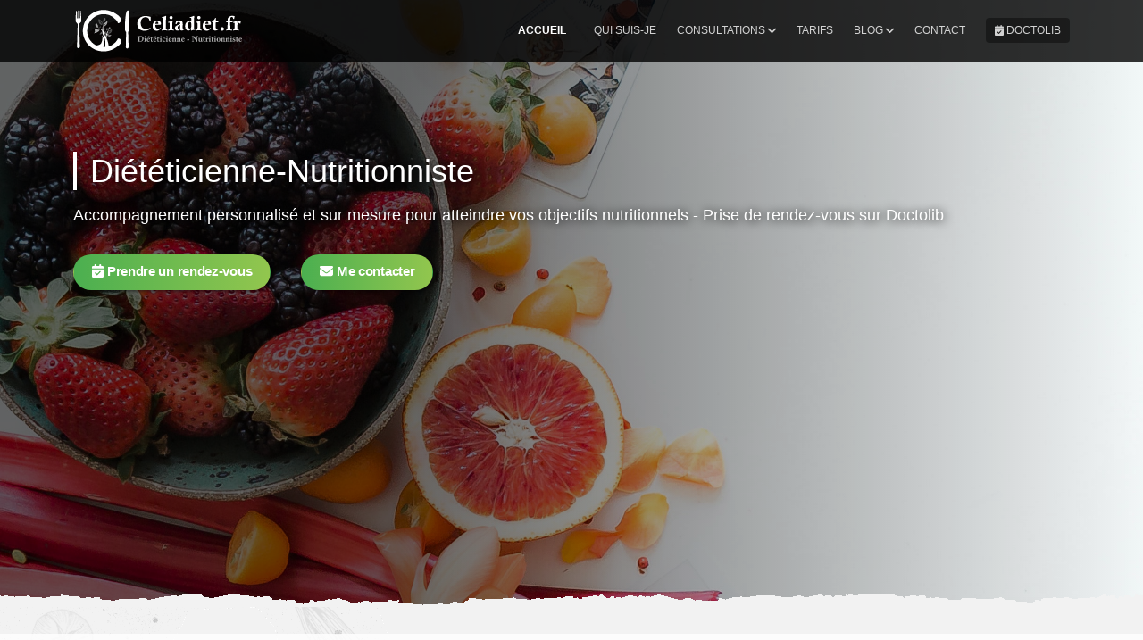

--- FILE ---
content_type: text/html; charset=UTF-8
request_url: https://celiadiet.fr/
body_size: 7560
content:
<!DOCTYPE html>
<html lang="fr">
    <head>
        <meta charset="UTF-8">
        <title>Dietéticienne Troubles Digestifs au Crotoy | Visio-Consultation Expertise</title>
        <meta name="viewport" content="width=device-width, initial-scale=1">
        <meta name="description" content="Découvrez notre dietéticienne spécialisée en troubles digestifs et sport basée au Crotoy. Profitez de consultations en visio pour un suivi personnalisé et adapté à vos besoins. Prenez rendez-vous dès maintenant!">



        <link rel="apple-touch-icon" sizes="180x180" href="/apple-touch-icon.png">
        <link rel="icon" type="image/png" sizes="32x32" href="/favicon-32x32.png">
        <link rel="icon" type="image/png" sizes="16x16" href="/favicon-16x16.png">
        <link rel="manifest" href="/site.webmanifest">
        <link rel="mask-icon" href="/safari-pinned-tab.svg" color="#5bbad5">
        <meta name="msapplication-TileColor" content="#da532c">
        <meta name="theme-color" content="#ffffff">

        <style type="text/css">:host,:root{--fa-font-solid:normal 900 1em/1 "Font Awesome 6 Solid";--fa-font-regular:normal 400 1em/1 "Font Awesome 6 Regular";--fa-font-light:normal 300 1em/1 "Font Awesome 6 Light";--fa-font-thin:normal 100 1em/1 "Font Awesome 6 Thin";--fa-font-duotone:normal 900 1em/1 "Font Awesome 6 Duotone";--fa-font-brands:normal 400 1em/1 "Font Awesome 6 Brands"}svg:not(:host).svg-inline--fa,svg:not(:root).svg-inline--fa{overflow:visible;box-sizing:content-box}.svg-inline--fa{display:var(--fa-display,inline-block);height:1em;overflow:visible;vertical-align:-.125em}.svg-inline--fa.fa-2xs{vertical-align:.1em}.svg-inline--fa.fa-xs{vertical-align:0}.svg-inline--fa.fa-sm{vertical-align:-.0714285705em}.svg-inline--fa.fa-lg{vertical-align:-.2em}.svg-inline--fa.fa-xl{vertical-align:-.25em}.svg-inline--fa.fa-2xl{vertical-align:-.3125em}.svg-inline--fa.fa-pull-left{margin-right:var(--fa-pull-margin,.3em);width:auto}.svg-inline--fa.fa-pull-right{margin-left:var(--fa-pull-margin,.3em);width:auto}.svg-inline--fa.fa-li{width:var(--fa-li-width,2em);top:.25em}.svg-inline--fa.fa-fw{width:var(--fa-fw-width,1.25em)}.fa-layers svg.svg-inline--fa{bottom:0;left:0;margin:auto;position:absolute;right:0;top:0}.fa-layers-counter,.fa-layers-text{display:inline-block;position:absolute;text-align:center}.fa-layers{display:inline-block;height:1em;position:relative;text-align:center;vertical-align:-.125em;width:1em}.fa-layers svg.svg-inline--fa{-webkit-transform-origin:center center;transform-origin:center center}.fa-layers-text{left:50%;top:50%;-webkit-transform:translate(-50%,-50%);transform:translate(-50%,-50%);-webkit-transform-origin:center center;transform-origin:center center}.fa-layers-counter{background-color:var(--fa-counter-background-color,#ff253a);border-radius:var(--fa-counter-border-radius,1em);box-sizing:border-box;color:var(--fa-inverse,#fff);line-height:var(--fa-counter-line-height,1);max-width:var(--fa-counter-max-width,5em);min-width:var(--fa-counter-min-width,1.5em);overflow:hidden;padding:var(--fa-counter-padding,.25em .5em);right:var(--fa-right,0);text-overflow:ellipsis;top:var(--fa-top,0);-webkit-transform:scale(var(--fa-counter-scale,.25));transform:scale(var(--fa-counter-scale,.25));-webkit-transform-origin:top right;transform-origin:top right}.fa-layers-bottom-right{bottom:var(--fa-bottom,0);right:var(--fa-right,0);top:auto;-webkit-transform:scale(var(--fa-layers-scale,.25));transform:scale(var(--fa-layers-scale,.25));-webkit-transform-origin:bottom right;transform-origin:bottom right}.fa-layers-bottom-left{bottom:var(--fa-bottom,0);left:var(--fa-left,0);right:auto;top:auto;-webkit-transform:scale(var(--fa-layers-scale,.25));transform:scale(var(--fa-layers-scale,.25));-webkit-transform-origin:bottom left;transform-origin:bottom left}.fa-layers-top-right{top:var(--fa-top,0);right:var(--fa-right,0);-webkit-transform:scale(var(--fa-layers-scale,.25));transform:scale(var(--fa-layers-scale,.25));-webkit-transform-origin:top right;transform-origin:top right}.fa-layers-top-left{left:var(--fa-left,0);right:auto;top:var(--fa-top,0);-webkit-transform:scale(var(--fa-layers-scale,.25));transform:scale(var(--fa-layers-scale,.25));-webkit-transform-origin:top left;transform-origin:top left}.fa-1x{font-size:1em}.fa-2x{font-size:2em}.fa-3x{font-size:3em}.fa-4x{font-size:4em}.fa-5x{font-size:5em}.fa-6x{font-size:6em}.fa-7x{font-size:7em}.fa-8x{font-size:8em}.fa-9x{font-size:9em}.fa-10x{font-size:10em}.fa-2xs{font-size:.625em;line-height:.1em;vertical-align:.225em}.fa-xs{font-size:.75em;line-height:.0833333337em;vertical-align:.125em}.fa-sm{font-size:.875em;line-height:.0714285718em;vertical-align:.0535714295em}.fa-lg{font-size:1.25em;line-height:.05em;vertical-align:-.075em}.fa-xl{font-size:1.5em;line-height:.0416666682em;vertical-align:-.125em}.fa-2xl{font-size:2em;line-height:.03125em;vertical-align:-.1875em}.fa-fw{text-align:center;width:1.25em}.fa-ul{list-style-type:none;margin-left:var(--fa-li-margin,2.5em);padding-left:0}.fa-ul>li{position:relative}.fa-li{left:calc(var(--fa-li-width,2em) * -1);position:absolute;text-align:center;width:var(--fa-li-width,2em);line-height:inherit}.fa-border{border-color:var(--fa-border-color,#eee);border-radius:var(--fa-border-radius,.1em);border-style:var(--fa-border-style,solid);border-width:var(--fa-border-width,.08em);padding:var(--fa-border-padding,.2em .25em .15em)}.fa-pull-left{float:left;margin-right:var(--fa-pull-margin,.3em)}.fa-pull-right{float:right;margin-left:var(--fa-pull-margin,.3em)}.fa-beat{-webkit-animation-name:fa-beat;animation-name:fa-beat;-webkit-animation-delay:var(--fa-animation-delay,0);animation-delay:var(--fa-animation-delay,0);-webkit-animation-direction:var(--fa-animation-direction,normal);animation-direction:var(--fa-animation-direction,normal);-webkit-animation-duration:var(--fa-animation-duration,1s);animation-duration:var(--fa-animation-duration,1s);-webkit-animation-iteration-count:var(--fa-animation-iteration-count,infinite);animation-iteration-count:var(--fa-animation-iteration-count,infinite);-webkit-animation-timing-function:var(--fa-animation-timing,ease-in-out);animation-timing-function:var(--fa-animation-timing,ease-in-out)}.fa-bounce{-webkit-animation-name:fa-bounce;animation-name:fa-bounce;-webkit-animation-delay:var(--fa-animation-delay,0);animation-delay:var(--fa-animation-delay,0);-webkit-animation-direction:var(--fa-animation-direction,normal);animation-direction:var(--fa-animation-direction,normal);-webkit-animation-duration:var(--fa-animation-duration,1s);animation-duration:var(--fa-animation-duration,1s);-webkit-animation-iteration-count:var(--fa-animation-iteration-count,infinite);animation-iteration-count:var(--fa-animation-iteration-count,infinite);-webkit-animation-timing-function:var(--fa-animation-timing,cubic-bezier(.28,.84,.42,1));animation-timing-function:var(--fa-animation-timing,cubic-bezier(.28,.84,.42,1))}.fa-fade{-webkit-animation-name:fa-fade;animation-name:fa-fade;-webkit-animation-delay:var(--fa-animation-delay,0);animation-delay:var(--fa-animation-delay,0);-webkit-animation-direction:var(--fa-animation-direction,normal);animation-direction:var(--fa-animation-direction,normal);-webkit-animation-duration:var(--fa-animation-duration,1s);animation-duration:var(--fa-animation-duration,1s);-webkit-animation-iteration-count:var(--fa-animation-iteration-count,infinite);animation-iteration-count:var(--fa-animation-iteration-count,infinite);-webkit-animation-timing-function:var(--fa-animation-timing,cubic-bezier(.4,0,.6,1));animation-timing-function:var(--fa-animation-timing,cubic-bezier(.4,0,.6,1))}.fa-beat-fade{-webkit-animation-name:fa-beat-fade;animation-name:fa-beat-fade;-webkit-animation-delay:var(--fa-animation-delay,0);animation-delay:var(--fa-animation-delay,0);-webkit-animation-direction:var(--fa-animation-direction,normal);animation-direction:var(--fa-animation-direction,normal);-webkit-animation-duration:var(--fa-animation-duration,1s);animation-duration:var(--fa-animation-duration,1s);-webkit-animation-iteration-count:var(--fa-animation-iteration-count,infinite);animation-iteration-count:var(--fa-animation-iteration-count,infinite);-webkit-animation-timing-function:var(--fa-animation-timing,cubic-bezier(.4,0,.6,1));animation-timing-function:var(--fa-animation-timing,cubic-bezier(.4,0,.6,1))}.fa-flip{-webkit-animation-name:fa-flip;animation-name:fa-flip;-webkit-animation-delay:var(--fa-animation-delay,0);animation-delay:var(--fa-animation-delay,0);-webkit-animation-direction:var(--fa-animation-direction,normal);animation-direction:var(--fa-animation-direction,normal);-webkit-animation-duration:var(--fa-animation-duration,1s);animation-duration:var(--fa-animation-duration,1s);-webkit-animation-iteration-count:var(--fa-animation-iteration-count,infinite);animation-iteration-count:var(--fa-animation-iteration-count,infinite);-webkit-animation-timing-function:var(--fa-animation-timing,ease-in-out);animation-timing-function:var(--fa-animation-timing,ease-in-out)}.fa-shake{-webkit-animation-name:fa-shake;animation-name:fa-shake;-webkit-animation-delay:var(--fa-animation-delay,0);animation-delay:var(--fa-animation-delay,0);-webkit-animation-direction:var(--fa-animation-direction,normal);animation-direction:var(--fa-animation-direction,normal);-webkit-animation-duration:var(--fa-animation-duration,1s);animation-duration:var(--fa-animation-duration,1s);-webkit-animation-iteration-count:var(--fa-animation-iteration-count,infinite);animation-iteration-count:var(--fa-animation-iteration-count,infinite);-webkit-animation-timing-function:var(--fa-animation-timing,linear);animation-timing-function:var(--fa-animation-timing,linear)}.fa-spin{-webkit-animation-name:fa-spin;animation-name:fa-spin;-webkit-animation-delay:var(--fa-animation-delay,0);animation-delay:var(--fa-animation-delay,0);-webkit-animation-direction:var(--fa-animation-direction,normal);animation-direction:var(--fa-animation-direction,normal);-webkit-animation-duration:var(--fa-animation-duration,2s);animation-duration:var(--fa-animation-duration,2s);-webkit-animation-iteration-count:var(--fa-animation-iteration-count,infinite);animation-iteration-count:var(--fa-animation-iteration-count,infinite);-webkit-animation-timing-function:var(--fa-animation-timing,linear);animation-timing-function:var(--fa-animation-timing,linear)}.fa-spin-reverse{--fa-animation-direction:reverse}.fa-pulse,.fa-spin-pulse{-webkit-animation-name:fa-spin;animation-name:fa-spin;-webkit-animation-direction:var(--fa-animation-direction,normal);animation-direction:var(--fa-animation-direction,normal);-webkit-animation-duration:var(--fa-animation-duration,1s);animation-duration:var(--fa-animation-duration,1s);-webkit-animation-iteration-count:var(--fa-animation-iteration-count,infinite);animation-iteration-count:var(--fa-animation-iteration-count,infinite);-webkit-animation-timing-function:var(--fa-animation-timing,steps(8));animation-timing-function:var(--fa-animation-timing,steps(8))}@media (prefers-reduced-motion:reduce){.fa-beat,.fa-beat-fade,.fa-bounce,.fa-fade,.fa-flip,.fa-pulse,.fa-shake,.fa-spin,.fa-spin-pulse{-webkit-animation-delay:-1ms;animation-delay:-1ms;-webkit-animation-duration:1ms;animation-duration:1ms;-webkit-animation-iteration-count:1;animation-iteration-count:1;transition-delay:0s;transition-duration:0s}}@-webkit-keyframes fa-beat{0%,90%{-webkit-transform:scale(1);transform:scale(1)}45%{-webkit-transform:scale(var(--fa-beat-scale,1.25));transform:scale(var(--fa-beat-scale,1.25))}}@keyframes fa-beat{0%,90%{-webkit-transform:scale(1);transform:scale(1)}45%{-webkit-transform:scale(var(--fa-beat-scale,1.25));transform:scale(var(--fa-beat-scale,1.25))}}@-webkit-keyframes fa-bounce{0%{-webkit-transform:scale(1,1) translateY(0);transform:scale(1,1) translateY(0)}10%{-webkit-transform:scale(var(--fa-bounce-start-scale-x,1.1),var(--fa-bounce-start-scale-y,.9)) translateY(0);transform:scale(var(--fa-bounce-start-scale-x,1.1),var(--fa-bounce-start-scale-y,.9)) translateY(0)}30%{-webkit-transform:scale(var(--fa-bounce-jump-scale-x,.9),var(--fa-bounce-jump-scale-y,1.1)) translateY(var(--fa-bounce-height,-.5em));transform:scale(var(--fa-bounce-jump-scale-x,.9),var(--fa-bounce-jump-scale-y,1.1)) translateY(var(--fa-bounce-height,-.5em))}50%{-webkit-transform:scale(var(--fa-bounce-land-scale-x,1.05),var(--fa-bounce-land-scale-y,.95)) translateY(0);transform:scale(var(--fa-bounce-land-scale-x,1.05),var(--fa-bounce-land-scale-y,.95)) translateY(0)}57%{-webkit-transform:scale(1,1) translateY(var(--fa-bounce-rebound,-.125em));transform:scale(1,1) translateY(var(--fa-bounce-rebound,-.125em))}64%{-webkit-transform:scale(1,1) translateY(0);transform:scale(1,1) translateY(0)}100%{-webkit-transform:scale(1,1) translateY(0);transform:scale(1,1) translateY(0)}}@keyframes fa-bounce{0%{-webkit-transform:scale(1,1) translateY(0);transform:scale(1,1) translateY(0)}10%{-webkit-transform:scale(var(--fa-bounce-start-scale-x,1.1),var(--fa-bounce-start-scale-y,.9)) translateY(0);transform:scale(var(--fa-bounce-start-scale-x,1.1),var(--fa-bounce-start-scale-y,.9)) translateY(0)}30%{-webkit-transform:scale(var(--fa-bounce-jump-scale-x,.9),var(--fa-bounce-jump-scale-y,1.1)) translateY(var(--fa-bounce-height,-.5em));transform:scale(var(--fa-bounce-jump-scale-x,.9),var(--fa-bounce-jump-scale-y,1.1)) translateY(var(--fa-bounce-height,-.5em))}50%{-webkit-transform:scale(var(--fa-bounce-land-scale-x,1.05),var(--fa-bounce-land-scale-y,.95)) translateY(0);transform:scale(var(--fa-bounce-land-scale-x,1.05),var(--fa-bounce-land-scale-y,.95)) translateY(0)}57%{-webkit-transform:scale(1,1) translateY(var(--fa-bounce-rebound,-.125em));transform:scale(1,1) translateY(var(--fa-bounce-rebound,-.125em))}64%{-webkit-transform:scale(1,1) translateY(0);transform:scale(1,1) translateY(0)}100%{-webkit-transform:scale(1,1) translateY(0);transform:scale(1,1) translateY(0)}}@-webkit-keyframes fa-fade{50%{opacity:var(--fa-fade-opacity,.4)}}@keyframes fa-fade{50%{opacity:var(--fa-fade-opacity,.4)}}@-webkit-keyframes fa-beat-fade{0%,100%{opacity:var(--fa-beat-fade-opacity,.4);-webkit-transform:scale(1);transform:scale(1)}50%{opacity:1;-webkit-transform:scale(var(--fa-beat-fade-scale,1.125));transform:scale(var(--fa-beat-fade-scale,1.125))}}@keyframes fa-beat-fade{0%,100%{opacity:var(--fa-beat-fade-opacity,.4);-webkit-transform:scale(1);transform:scale(1)}50%{opacity:1;-webkit-transform:scale(var(--fa-beat-fade-scale,1.125));transform:scale(var(--fa-beat-fade-scale,1.125))}}@-webkit-keyframes fa-flip{50%{-webkit-transform:rotate3d(var(--fa-flip-x,0),var(--fa-flip-y,1),var(--fa-flip-z,0),var(--fa-flip-angle,-180deg));transform:rotate3d(var(--fa-flip-x,0),var(--fa-flip-y,1),var(--fa-flip-z,0),var(--fa-flip-angle,-180deg))}}@keyframes fa-flip{50%{-webkit-transform:rotate3d(var(--fa-flip-x,0),var(--fa-flip-y,1),var(--fa-flip-z,0),var(--fa-flip-angle,-180deg));transform:rotate3d(var(--fa-flip-x,0),var(--fa-flip-y,1),var(--fa-flip-z,0),var(--fa-flip-angle,-180deg))}}@-webkit-keyframes fa-shake{0%{-webkit-transform:rotate(-15deg);transform:rotate(-15deg)}4%{-webkit-transform:rotate(15deg);transform:rotate(15deg)}24%,8%{-webkit-transform:rotate(-18deg);transform:rotate(-18deg)}12%,28%{-webkit-transform:rotate(18deg);transform:rotate(18deg)}16%{-webkit-transform:rotate(-22deg);transform:rotate(-22deg)}20%{-webkit-transform:rotate(22deg);transform:rotate(22deg)}32%{-webkit-transform:rotate(-12deg);transform:rotate(-12deg)}36%{-webkit-transform:rotate(12deg);transform:rotate(12deg)}100%,40%{-webkit-transform:rotate(0);transform:rotate(0)}}@keyframes fa-shake{0%{-webkit-transform:rotate(-15deg);transform:rotate(-15deg)}4%{-webkit-transform:rotate(15deg);transform:rotate(15deg)}24%,8%{-webkit-transform:rotate(-18deg);transform:rotate(-18deg)}12%,28%{-webkit-transform:rotate(18deg);transform:rotate(18deg)}16%{-webkit-transform:rotate(-22deg);transform:rotate(-22deg)}20%{-webkit-transform:rotate(22deg);transform:rotate(22deg)}32%{-webkit-transform:rotate(-12deg);transform:rotate(-12deg)}36%{-webkit-transform:rotate(12deg);transform:rotate(12deg)}100%,40%{-webkit-transform:rotate(0);transform:rotate(0)}}@-webkit-keyframes fa-spin{0%{-webkit-transform:rotate(0);transform:rotate(0)}100%{-webkit-transform:rotate(360deg);transform:rotate(360deg)}}@keyframes fa-spin{0%{-webkit-transform:rotate(0);transform:rotate(0)}100%{-webkit-transform:rotate(360deg);transform:rotate(360deg)}}.fa-rotate-90{-webkit-transform:rotate(90deg);transform:rotate(90deg)}.fa-rotate-180{-webkit-transform:rotate(180deg);transform:rotate(180deg)}.fa-rotate-270{-webkit-transform:rotate(270deg);transform:rotate(270deg)}.fa-flip-horizontal{-webkit-transform:scale(-1,1);transform:scale(-1,1)}.fa-flip-vertical{-webkit-transform:scale(1,-1);transform:scale(1,-1)}.fa-flip-both,.fa-flip-horizontal.fa-flip-vertical{-webkit-transform:scale(-1,-1);transform:scale(-1,-1)}.fa-rotate-by{-webkit-transform:rotate(var(--fa-rotate-angle,none));transform:rotate(var(--fa-rotate-angle,none))}.fa-stack{display:inline-block;vertical-align:middle;height:2em;position:relative;width:2.5em}.fa-stack-1x,.fa-stack-2x{bottom:0;left:0;margin:auto;position:absolute;right:0;top:0;z-index:var(--fa-stack-z-index,auto)}.svg-inline--fa.fa-stack-1x{height:1em;width:1.25em}.svg-inline--fa.fa-stack-2x{height:2em;width:2.5em}.fa-inverse{color:var(--fa-inverse,#fff)}.fa-sr-only,.sr-only{position:absolute;width:1px;height:1px;padding:0;margin:-1px;overflow:hidden;clip:rect(0,0,0,0);white-space:nowrap;border-width:0}.fa-sr-only-focusable:not(:focus),.sr-only-focusable:not(:focus){position:absolute;width:1px;height:1px;padding:0;margin:-1px;overflow:hidden;clip:rect(0,0,0,0);white-space:nowrap;border-width:0}.svg-inline--fa .fa-primary{fill:var(--fa-primary-color,currentColor);opacity:var(--fa-primary-opacity,1)}.svg-inline--fa .fa-secondary{fill:var(--fa-secondary-color,currentColor);opacity:var(--fa-secondary-opacity,.4)}.svg-inline--fa.fa-swap-opacity .fa-primary{opacity:var(--fa-secondary-opacity,.4)}.svg-inline--fa.fa-swap-opacity .fa-secondary{opacity:var(--fa-primary-opacity,1)}.svg-inline--fa mask .fa-primary,.svg-inline--fa mask .fa-secondary{fill:#000}.fa-duotone.fa-inverse,.fad.fa-inverse{color:var(--fa-inverse,#fff)}</style>
                            <link rel="stylesheet" href="/build/app.3cbce12d.css">
        

                    <script defer="" src="/assets/fontawesome/js/all.js"></script>
            <link rel="stylesheet" href="https://fonts.googleapis.com/icon?family=Material+Icons">
            <script src="/build/runtime.62bcf186.js" defer></script><script src="/build/app.4fe7be59.js" defer></script>
            </head>
    <body>
        <header id="header" class="header">  
    <div class="container">      
        
        <h1 class="logo">
            <a href="https://celiadiet.fr/" title="Dietéticienne Sportive & Troubles Digestifs au Crotoy | Visio-Consultation Expertise">
                <img src="/assets/images/logo_inline_bw.svg" alt="Dietéticienne Sportive & Troubles Digestifs au Crotoy | Visio-Consultation Expertise" >
            </a>
        </h1>

        <nav class="main-nav navbar navbar-right navbar-expand-lg">
            <button class="navbar-toggler collapsed" type="button" data-bs-toggle="collapse" data-bs-target="#navbar-collapse" aria-label="Navigation">
                <span> </span>
                <span> </span>
                <span> </span>
            </button>
            <div id="navbar-collapse" class="navbar-collapse collapse">
                <ul class="nav navbar-nav">
                    <li class="nav-item"><a class="nav-link active" href="https://celiadiet.fr/">Accueil</a></li>
                    <li class="nav-item"><a class="nav-link " href="https://celiadiet.fr/a-propos">Qui suis-je</a></li>
                    
                    <li class="nav-item dropdown">
                        <a class="dropdown-toggle " data-bs-toggle="dropdown" aria-haspopup="true" aria-expanded="false" href="#">
                            Consultations <i class="fas fa-angle-down"></i>
                        </a>
                        <ul class="dropdown-menu">
                            <li><a class="dropdown-item nav-link " href="https://celiadiet.fr/consultation">Présentation</a></li>
                            <li><a class="dropdown-item nav-link " href="https://celiadiet.fr/motif">Motifs</a></li>
                        </ul>                            
                    </li>
                    <li class="nav-item"><a class="nav-link " href="https://celiadiet.fr/tarifs">Tarifs</a></li>


                    <li class="nav-item dropdown">
                        <a class="dropdown-toggle " data-bs-toggle="dropdown" aria-haspopup="true" aria-expanded="false" href="#">
                            Blog <i class="fas fa-angle-down"></i>
                        </a>
                        <ul class="dropdown-menu">
                            <li><a class="dropdown-item nav-link " href="https://celiadiet.fr/blog/les-avantages-dun-petit-dejeuner-gras-proteine-boostez-votre-journee">Les avantages d'un petit-déjeuner gras protéiné</a></li>
                            <li><a class="dropdown-item nav-link " href="https://celiadiet.fr/blog/les-graisses-originelles-reconciliez-vous-avec-le-gras">Les graisses originelles : Réconciliez-vous avec le gras</a></li>
                            <li><a class="dropdown-item nav-link " href="https://celiadiet.fr/blog/sante-intestinale-limpact-de-la-sante-de-votre-muqueuse-intestinale-sur-votre-bien-etre">Santé intestinale :Zoom sur la muqueuse intestinale</a></li>
                            <li><a class="dropdown-item nav-link " href="https://celiadiet.fr/blog/sii-diagnostic">SII : Comment est-il diagnostiqué ?</a></li>
                            <li><a class="dropdown-item nav-link " href="https://celiadiet.fr/blog/fodmap">Soulager le SII : Les FODMAP ?</a></li>
                        </ul>                            
                    </li>


                    <li class="nav-item">
                        <a class="nav-link " href="https://celiadiet.fr/contact">Contact</a>
                    </li>
                    <li class="nav-item nav-item-cta last">
                        <a class="btn-signup" href="https://www.doctolib.fr/dieteticien/le-crotoy/celia-ithurralde" target="_blank" rel="noopener noreferrer">
                            <i class="fa-solid fa-calendar-check"></i> Doctolib
                        </a>
                    </li>
                </ul><!--//nav-->
            </div>
        </nav>
    </div>
</header>
        
<section class="home-section section section-on-bg">
    <div class="hero-slider-wrapper">
        <div id="hero-carousel" class="hero-carousel carousel slide carousel-fade" data-bs-ride="carousel" data-bs-interval="5000">
            <div class="carousel-inner">
                <div class="carousel-item active slide slide-1"></div>
                <div class="carousel-item slide slide-2"></div>
            </div>
        </div>
        <div class="hero-slider-mask"></div>
    </div>

    <div class="container promo-content">                
        <h2 class="headline">Diététicienne-Nutritionniste</h2>
        <p class="tagline">
            Accompagnement personnalisé et sur mesure pour atteindre vos objectifs nutritionnels - Prise de rendez-vous sur <a href="https://www.doctolib.fr/dieteticien/le-crotoy/celia-ithurralde" target="_blank" rel="noopener noreferrer">Doctolib</a> 
        </p>
        <div class="actions">
            <a class="btn btn-gradient btn-shadow" href="https://www.doctolib.fr/dieteticien/le-crotoy/celia-ithurralde" target="_blank" rel="noopener noreferrer"><i class="fa-solid fa-calendar-check"></i> Prendre un rendez-vous</a>  
            <a class="btn btn-gradient btn-shadow" href="https://celiadiet.fr/contact"><i class="fas fa-envelope"></i> Me contacter</a> 

            <br class="d-sm-inline-block d-md-none">

        </div>
    </div><!--//container-->
</section>

<section class="section">

    <div class="row">
        <div class="col-md-2"></div>
        <div class="col-12 col-md-2 mt-3">
            <div class="row">
                <div class="col-3"></div>
                <div class="col-6">
                    <img src="/assets/images/celia.jpg" class="rounded-circle img-fluid" alt="celia Diététicienne-Nutritionniste">
                </div>
                <div class="col-3"></div>
            </div>
        </div>

        <div class="col-12 col-md-6 mt-3">

            <h2>Qui suis-je ?</h2>
            <p class="section-intro" style="margin-bottom:20px">
                <i class="fas fa-quote-left" aria-hidden="true"></i>
                    
                    Bonjour, je m'appelle Célia. <br>
                    Que ce soit pour <strong>une perte de poids</strong>, la <strong>prise en charge d'une pathologie</strong> ou dans le cadre d'un <strong>changement de vie</strong> ... 
                    Je vous propose un accompagnement personnalisé et sur mesure. 
                    Je me suis spécialisée en <strong>micronutrition</strong>, alimentation thérapeutique des pathologies intestinales (<strong><abbr title="reflux gastro-œsophagien">RGO</abbr></strong>, <strong><abbr title="syndrome de l'intestin irritable">SII</abbr></strong>, <strong><abbr title="maladies inflammatoires chroniques intestinales">MICI</abbr></strong> et <strong><abbr title="Small Intestinal Bacterial Overgrowth">SIBO</abbr></strong>) 
                    et également en nutrition et micronutrition du <strong>sportif</strong> ...

                    <div class="d-flex col-12">
                        <div class="p-2">
                        </div>
                        <div class="ml-auto p-2">
                            <a href="https://celiadiet.fr/a-propos" class="btn btn-gradient" role="button" ><i class="fas fa-eye"></i> Lire la suite</a>
                        </div>
                    </div>                    

                <hr>

                <div class="section-footer">
                    <div class="d-flex col-12">
                        <div class="p-2">
                            <strong>Je vous accueille :</strong>
                            <ul>
                                <li>au <strong>Pôle Santé</strong> situé au 1 bis rue de la Réunion, 80550 Le Crotoy (à côté de la <a href="https://www.pharmaciedelabaiedesomme.fr/"  target="_blank" rel="noopener noreferrer"> Pharmacie de la Baie de Somme</a>)</li>
                                                                <li>en <strong>visio consultation</strong></li>
                            </ul>
                            Prise de rendez-vous sur <a href="https://www.doctolib.fr/dieteticien/le-crotoy/celia-ithurralde" target="_blank" rel="noopener noreferrer">Doctolib</a>    
                        </div>

                         
                    </div>    
                </div>

            </p>
            

        </div>
        <div class="col-md-2"></div>
    </div>
</section>


<section class="section section-diploma mt-5">
    <div class="row">
        <div class="col-md-2"></div>
        <div class="col-12 col-md-8">
            <h2>Pourquoi consulter ?</h2>
        </div>
        <div class="col-md-2"></div>
    </div>

    <div class="row">
        <div class="col-md-2"></div>
        <div class="col-12 col-md-8">
            <h1>Quelques exemples de motifs de consultations</h1>
            <ul>
                <li>
                    <h5><strong>Perte de poids</strong></h5>
                    <p>La perte de poids est l'un des motifs les plus courants. Mon but sera de vous apprendre à élaborer un plan de repas équilibré pour atteindre des objectifs de perte de poids fixés ensemble, de manière saine et durable. Pas d'interdiction ni d'éviction, le maître mot sera plaisir.</p>
                </li>
                <li>
                    <h5><strong>Troubles digestifs</strong> et <strong>intolérances alimentaires</strong></h5>
                    <p>Au fil des consultations, pas à pas, nous élaborerons une stratégie pour atteindre la pleine santé digestive et gagner en qualité de vie. Nous trouverons ensemble votre assiette personnalisée.</p>
                </li>
                <li>
                    <h5><strong>Maladies chroniques</strong></h5>
                    <p>Certaines maladies chroniques, telles que le diabète, l'hypertension artérielle, la maladie cœliaque et la maladie rénale, nécessitent une alimentation spécifique pour gérer les symptômes et prévenir les complications. Je vous aiderai à appréhender votre alimentation thérapeutique.</p>
                </li>
                <li>
                    <h5><strong>Nutrition du sportif</strong></h5>
                    <p>Vos besoins sont particuliers. Je travaillerai avec toute mon expertise pour vous fournir un plan nutritionnel personnalisé adapté pour atteindre vos objectifs. Nous pourrons aussi, si besoin, surmonter les défis liés aux troubles digestifs pour maximiser votre bien-être et vos performances.</p>
                </li>
            </ul>
            <p>
                Pour ces motifs et bien d'autres, je vous accueille au Crotoy ou en <strong>visio consultation</strong>. Vous bénéficierez d'un accompagnement personnalisé, sur mesure, adapté à votre santé. La consultation en ligne vous permet un suivi régulier accessible et compatible avec votre emploi du temps. 
                N'attendez plus, prenez rendez-vous dès aujourd'hui 
            </p>
            <hr>

            <div class="d-flex col-12">
                <div class="p-2">
                                    </div>
                <div class="ml-auto p-2">
                    <a href="https://www.doctolib.fr/dieteticien/le-crotoy/celia-ithurralde" class="btn btn-gradient" role="button"  target="_blank" rel="noopener noreferrer">
                        <i class="fa-solid fa-calendar-check"></i> Prendre un rendez-vous
                    </a>
                </div>
            </div>    

        </div>
        <div class="col-md-2"></div>
    </div>
    
</section>

<section class="section section-association-and-network mt-5 text-justify">
    <div class="row">
        <div class="col-md-2"></div>
        <div class="col-12 col-md-8">
            <h2>Membre des associations & réseaux</h2>
        </div>
        <div class="col-md-2"></div>
    </div>

    <div class="row">
        <div class="col-md-2"></div>
        <div class="col-12 col-md-2">
             <div class="row">
                <div class="col-md-12">
                    <a href="https://digesteam.com/accueil-patient" target="_blank" title="Membre du réseau DIGESTEAM"  rel="noopener noreferrer">
                        <img src="/assets/images/logos/LOGO-DIGESTEAM-200-modified.png" alt="Membre du réseau DIGESTEAM">
                    </a>
                </div>
                <div class="col-md-12">
                    <p>
                        Prévenir les maladies digestives chroniques et améliorer la prise en charge pluridisciplinaire à proximité des patients
                    </p>
                </div>
            </div>
        </div>

        <div class="col-12 col-md-2">
            <h3>
                
                <a href="https://www.afa.asso.fr/" target="_blank" title="Membre du réseau afa Crohn RCH France"  rel="noopener noreferrer">
                    <img src="/assets/images/logos/afa-modified.png" alt="Membre du réseau afa Crohn RCH France">
                </a>
            </h3>
            <p>
                L’<strong>afa Crohn RCH France</strong> est l’unique association nationale qui soutient et informe les malades de Crohn et de rectocolite hémorragique et leurs proches, qui défend leurs droits, et finance la recherche.
            </p>
        </div>

        <div class="col-12 col-md-2">
            <div class="row">
                <div class="col-md-5">
                    <a href="https://www.afdn.org/" target="_blank" title="Membre de l'Association française des Diététiciens Nutritionnistes" rel="noopener noreferrer">
                        <img src="/assets/images/logos/afdn-modified.png" alt="Membre de l'Association française des Diététiciens Nutritionnistes">
                    </a>
                </div>
                <div class="col-md-7">
                    <p>
                        L'AFDN est la 1ère organisation professionnelle représentant les diététiciens nutritionnistes de tous les secteurs d'activité
                    </p>
                </div>
            </div>

        </div>

        <div class="col-12 col-md-2">
            <div class="row">
                <div class="col-md-12">
                    <a href="https://www.adnn.org/" target="_blank" title="Membre de l'Association de Diététique et Nutrition en Néphrologie" rel="noopener noreferrer">
                        <img src="/assets/images/logos/Logo-ADNN-gris.png" alt="Membre de l'Association de Diététique et Nutrition en Néphrologie">
                    </a>
                </div>
                <div class="col-md-12">
                    <p>
                        Association de Diététique et Nutrition en Néphrologie
                    </p>
                </div>
            </div>
        </div>

        <div class="col-md-2"></div>
    </div>

</section>



        <!-- Javascript -->          
        <script src="/assets/plugins/popper.min.js"></script> 
        <script src="/assets/plugins/bootstrap/js/bootstrap.min.js"></script>  
        <script src="/assets/plugins/vanilla-back-to-top.min.js"></script> 
        <script src="/assets/plugins/smoothscroll.min.js"></script>  

        <script src="/assets/js/main.js"></script>

        <!--//Page Specific JS -->
        
        <footer class="footer">
    <div class="container">
        <div class="row">
            <div class="footer-col col-12 col-md-4">
                <div class="footer-col-inner">
                    <h3 class="col-title logo">
                          <a href="https://celiadiet.fr/" title="celiadiet.fr">
                            <img src="/assets/images/logo_inline_bw.svg" alt="celiadiet.fr" >
                        </a>
                    </h3>
                    <ul class="footer-menu list-unstyled">
                        <li>Cabinet de <strong>diététicienne et nutritionniste</strong> au Crotoy en Baie de Somme - Hauts-de-france | Visio-Consultation</li>
                        <li>&nbsp;</li>
                        <li class="text-center">
                            <a href="https://www.doctolib.fr/dieteticien/le-crotoy/celia-ithurralde" class="btn btn-gradient btn-shadow" role="button" aria-disabled="true" target="_blank" rel="noopener noreferrer">
                                <i class="fa-solid fa-calendar-check"></i> Prendre un rendez-vous
                            </a>
                        </li>
                    </ul>

                </div>
            </div>
            <div class="footer-col col-6 col-md-4">
                <div class="footer-col-inner">
                    <h3 class="col-title">Membre des associations & réseaux</h3>
                    <ul class="footer-menu list-footer list-unstyled">
                        <li>
                            <a class="text-link" href="https://digesteam.com" target="_blank" title="Membre du réseau DIGESTEAM" rel="noopener noreferrer">
                                <img src="/assets/images/logos/LOGO-DIGESTEAM-200-modified.png" alt="Membre du réseau DIGESTEAM" style="width:100px;filter: invert(1);">
                            </a>
                        </li>
                        <li>
                            <a class="text-link" href="https://www.afa.asso.fr/" target="_blank" title="Membre du réseau AFA Crohn RCH France">
                                <img src="/assets/images/logos/afa-modified.png" alt="Membre du réseau AFA Crohn RCH France" style="width:50px">
                            </a>
                        </li>                         
                        <li>
                            <a class="text-link" href="https://www.afdn.org/" target="_blank" title="Membre de l'Association française des Diététiciens Nutritionnistes" rel="noopener noreferrer">
                                <img src="/assets/images/logos/afdn-modified.png" alt="Membre Association française des Diététiciens Nutritionnistes" style="height:50px">
                            </a>
                        </li>
                        <li>
                            <a class="text-link" href="https://www.adnn.org/" target="_blank" title="Membre de l'Association de Diététique et Nutrition en Néphrologie" rel="noopener noreferrer">
                                <img src="/assets/images/logos/Logo-ADNN-gris.png" alt="Membre Association de Diététique et Nutrition en Néphrologie" style="width:50px">
                            </a>
                        </li>

                        
                    </ul>
                    <h3 class="col-title">Formations & compétences</h3>
                        <ul class="footer-menu list-footer list-unstyled">
                        <li>
                            <a class="text-link" href="https://celiadiet.fr/a-propos#training-and-skills" title="BTS Diététique">BTS Diététique</a>
                        </li>
                        <li>
                            <a class="text-link" href="https://celiadiet.fr/a-propos#training-and-skills" title="Formation Alimentation des troubles digestifs">Formation Alimentation des troubles digestifs</a>
                        </li>
                        <li>
                            <a class="text-link" href="https://celiadiet.fr/a-propos#training-and-skills" title="Formation Nutrition et Micronutrition du sportif">Formation Nutrition et Micronutrition du sportif</a>
                        </li>
                        <li>
                            <a class="text-link" href="https://celiadiet.fr/a-propos#training-and-skills" title="Formation Micronutrition">Formation Micronutrition</a>
                        </li>
                        <li>
                            <a class="text-link" href="https://celiadiet.fr/a-propos#training-and-skills" title="Formation Education Thérapeutique du patient">Formation Education Thérapeutique du patient</a>
                        </li>                        
                        <li>
                            <a class="text-link" href="https://celiadiet.fr/a-propos#training-and-skills" title="Formation AFA Crohn RCH France">Formation AFA Crohn RCH France</a>
                        </li>
                        <li>
                            <a class="text-link" href="https://celiadiet.fr/a-propos#training-and-skills" title="Formation Nutrition et diététique du nourrisson jusqu'à l'adolescence">Formation Nutrition et diététique du nourrisson jusqu'à l'adolescence</a>
                        </li>                        
                    </ul>
                </div>
            </div><!--//footer-col-->
            <div class="footer-col col-6 col-md-4">
                <div class="footer-col-inner">
                    <h3 class="col-title">Liens rapides</h3>
                    <ul class="footer-menu list-footer list-unstyled">
                        <li><a class="text-link" href="https://celiadiet.fr/a-propos">Qui suis-je</a></li>
                        <li><a class="text-link" href="https://celiadiet.fr/consultation">Consultations</a></li>
                        <li><a class="text-link" href="https://celiadiet.fr/tarifs">Tarifs</a></li>
                        <li><a class="text-link" href="https://celiadiet.fr/contact">Contact</a></li>
                        <li><a class="text-link" href="https://www.doctolib.fr/dieteticien/le-crotoy/celia-ithurralde" target="_blank" rel="noopener noreferrer">Doctolib</a></li>
                        <li><a class="text-link" href="https://celiadiet.fr/mentions-legales">Mentions légales</a></li>
                    </ul>
                </div>
            </div>

        </div>
        <div class="divider"></div>
        <div class="footer-bottom text-center">
            <ul class="social-media list-inline">
                <li class="list-inline-item">
                    <a href="https://www.facebook.com/profile.php?id=100091637772189" target="_blank" title="Suivez-moi sur facebook" rel="noopener noreferrer">
                        <i class="fab fa-facebook-f"></i>
                    </a>
                </li>
                <li class="list-inline-item">
                    <a href="https://www.instagram.com/Celiadiet.fr/" target="_blank" title="Suivez-moi sur instagram" rel="noopener noreferrer"> 
                        <i class="fab fa-instagram"></i>
                    </a>
                </li>
            </ul>
            
            <small>Copyright © Célia Ithurralde | Numéro ADELI : 80 95 02 156</small> 
            <br>
            <small class="copyright">Made with <i class="fa-solid fa-heart text-danger"></i> in Le Crotoy - 80550</small> 
        </div>
    </div>
</footer>
    </body>
</html>


--- FILE ---
content_type: image/svg+xml
request_url: https://celiadiet.fr/assets/images/logo_inline_bw.svg
body_size: 82843
content:
<?xml version="1.0" encoding="UTF-8" standalone="no"?>
<!-- Generator: Adobe Illustrator 27.1.1, SVG Export Plug-In . SVG Version: 6.00 Build 0)  -->

<svg
   xmlns:dc="http://purl.org/dc/elements/1.1/"
   xmlns:cc="http://creativecommons.org/ns#"
   xmlns:rdf="http://www.w3.org/1999/02/22-rdf-syntax-ns#"
   xmlns:svg="http://www.w3.org/2000/svg"
   xmlns="http://www.w3.org/2000/svg"
   xmlns:xlink="http://www.w3.org/1999/xlink"
   xmlns:sodipodi="http://sodipodi.sourceforge.net/DTD/sodipodi-0.dtd"
   xmlns:inkscape="http://www.inkscape.org/namespaces/inkscape"
   version="1.1"
   x="0px"
   y="0px"
   viewBox="400 -300 1050 300"
   xml:space="preserve"
   id="svg562"
   sodipodi:docname="logo_inline_bw.svg"
   width="1050"
   height="300"
   inkscape:version="0.92.5 (2060ec1f9f, 2020-04-08)"><metadata
   id="metadata568"><rdf:RDF><cc:Work
       rdf:about=""><dc:format>image/svg+xml</dc:format><dc:type
         rdf:resource="http://purl.org/dc/dcmitype/StillImage" /><dc:title></dc:title></cc:Work></rdf:RDF></metadata><defs
   id="defs566" /><sodipodi:namedview
   pagecolor="#ffffff"
   bordercolor="#666666"
   borderopacity="1"
   objecttolerance="10"
   gridtolerance="10"
   guidetolerance="10"
   inkscape:pageopacity="0"
   inkscape:pageshadow="2"
   inkscape:window-width="1920"
   inkscape:window-height="1080"
   id="namedview564"
   showgrid="false"
   viewbox-x="400"
   viewbox-y="-100"
   inkscape:zoom="0.2878"
   inkscape:cx="2500"
   inkscape:cy="500"
   inkscape:window-x="1080"
   inkscape:window-y="0"
   inkscape:window-maximized="0"
   inkscape:current-layer="svg562" />
<style
   type="text/css"
   id="style309">
	.st0{fill:#C2C2C2;}
	.st1{fill:#0A5604;}
	.st2{fill:#555555;}
	.st3{display:none;}
	.st4{display:inline;fill:none;}
	.st5{display:inline;fill:#EF1414;stroke:#000000;stroke-miterlimit:10;}
	.st6{display:inline;}
	.st7{fill:#5D5D5D;stroke:#000000;stroke-miterlimit:10;}
	.st8{fill:#4F4F4F;}
	.st9{fill:#FFFFFF;}
	.st10{fill:#565656;stroke:#000000;stroke-miterlimit:10;}
	.st11{fill:#AFAFAF;}
	.st12{fill:#9A9A9A;}
</style>
<g
   id="couvert"
   transform="translate(0,-700)">
	
		<image
   style="overflow:visible"
   width="121"
   height="121"
   xlink:href="[data-uri] Y3NwTVNGVAAAAABJRUMgc1JHQgAAAAAAAAAAAAAAAAAA9tYAAQAAAADTLUhQICAAAAAAAAAAAAAA AAAAAAAAAAAAAAAAAAAAAAAAAAAAAAAAAAAAAAAAAAAAAAAAABFjcHJ0AAABUAAAADNkZXNjAAAB hAAAAGx3dHB0AAAB8AAAABRia3B0AAACBAAAABRyWFlaAAACGAAAABRnWFlaAAACLAAAABRiWFla AAACQAAAABRkbW5kAAACVAAAAHBkbWRkAAACxAAAAIh2dWVkAAADTAAAAIZ2aWV3AAAD1AAAACRs dW1pAAAD+AAAABRtZWFzAAAEDAAAACR0ZWNoAAAEMAAAAAxyVFJDAAAEPAAACAxnVFJDAAAEPAAA CAxiVFJDAAAEPAAACAx0ZXh0AAAAAENvcHlyaWdodCAoYykgMTk5OCBIZXdsZXR0LVBhY2thcmQg Q29tcGFueQAAZGVzYwAAAAAAAAASc1JHQiBJRUM2MTk2Ni0yLjEAAAAAAAAAAAAAABJzUkdCIElF QzYxOTY2LTIuMQAAAAAAAAAAAAAAAAAAAAAAAAAAAAAAAAAAAAAAAAAAAAAAAAAAAAAAAAAAAAAA AAAAWFlaIAAAAAAAAPNRAAEAAAABFsxYWVogAAAAAAAAAAAAAAAAAAAAAFhZWiAAAAAAAABvogAA OPUAAAOQWFlaIAAAAAAAAGKZAAC3hQAAGNpYWVogAAAAAAAAJKAAAA+EAAC2z2Rlc2MAAAAAAAAA FklFQyBodHRwOi8vd3d3LmllYy5jaAAAAAAAAAAAAAAAFklFQyBodHRwOi8vd3d3LmllYy5jaAAA AAAAAAAAAAAAAAAAAAAAAAAAAAAAAAAAAAAAAAAAAAAAAAAAAAAAAAAAAABkZXNjAAAAAAAAAC5J RUMgNjE5NjYtMi4xIERlZmF1bHQgUkdCIGNvbG91ciBzcGFjZSAtIHNSR0IAAAAAAAAAAAAAAC5J RUMgNjE5NjYtMi4xIERlZmF1bHQgUkdCIGNvbG91ciBzcGFjZSAtIHNSR0IAAAAAAAAAAAAAAAAA AAAAAAAAAAAAZGVzYwAAAAAAAAAsUmVmZXJlbmNlIFZpZXdpbmcgQ29uZGl0aW9uIGluIElFQzYx OTY2LTIuMQAAAAAAAAAAAAAALFJlZmVyZW5jZSBWaWV3aW5nIENvbmRpdGlvbiBpbiBJRUM2MTk2 Ni0yLjEAAAAAAAAAAAAAAAAAAAAAAAAAAAAAAAAAAHZpZXcAAAAAABOk/gAUXy4AEM8UAAPtzAAE EwsAA1yeAAAAAVhZWiAAAAAAAEwJVgBQAAAAVx/nbWVhcwAAAAAAAAABAAAAAAAAAAAAAAAAAAAA AAAAAo8AAAACc2lnIAAAAABDUlQgY3VydgAAAAAAAAQAAAAABQAKAA8AFAAZAB4AIwAoAC0AMgA3 ADsAQABFAEoATwBUAFkAXgBjAGgAbQByAHcAfACBAIYAiwCQAJUAmgCfAKQAqQCuALIAtwC8AMEA xgDLANAA1QDbAOAA5QDrAPAA9gD7AQEBBwENARMBGQEfASUBKwEyATgBPgFFAUwBUgFZAWABZwFu AXUBfAGDAYsBkgGaAaEBqQGxAbkBwQHJAdEB2QHhAekB8gH6AgMCDAIUAh0CJgIvAjgCQQJLAlQC XQJnAnECegKEAo4CmAKiAqwCtgLBAssC1QLgAusC9QMAAwsDFgMhAy0DOANDA08DWgNmA3IDfgOK A5YDogOuA7oDxwPTA+AD7AP5BAYEEwQgBC0EOwRIBFUEYwRxBH4EjASaBKgEtgTEBNME4QTwBP4F DQUcBSsFOgVJBVgFZwV3BYYFlgWmBbUFxQXVBeUF9gYGBhYGJwY3BkgGWQZqBnsGjAadBq8GwAbR BuMG9QcHBxkHKwc9B08HYQd0B4YHmQesB78H0gflB/gICwgfCDIIRghaCG4IggiWCKoIvgjSCOcI +wkQCSUJOglPCWQJeQmPCaQJugnPCeUJ+woRCicKPQpUCmoKgQqYCq4KxQrcCvMLCwsiCzkLUQtp C4ALmAuwC8gL4Qv5DBIMKgxDDFwMdQyODKcMwAzZDPMNDQ0mDUANWg10DY4NqQ3DDd4N+A4TDi4O SQ5kDn8Omw62DtIO7g8JDyUPQQ9eD3oPlg+zD88P7BAJECYQQxBhEH4QmxC5ENcQ9RETETERTxFt EYwRqhHJEegSBxImEkUSZBKEEqMSwxLjEwMTIxNDE2MTgxOkE8UT5RQGFCcUSRRqFIsUrRTOFPAV EhU0FVYVeBWbFb0V4BYDFiYWSRZsFo8WshbWFvoXHRdBF2UXiReuF9IX9xgbGEAYZRiKGK8Y1Rj6 GSAZRRlrGZEZtxndGgQaKhpRGncanhrFGuwbFBs7G2MbihuyG9ocAhwqHFIcexyjHMwc9R0eHUcd cB2ZHcMd7B4WHkAeah6UHr4e6R8THz4faR+UH78f6iAVIEEgbCCYIMQg8CEcIUghdSGhIc4h+yIn IlUigiKvIt0jCiM4I2YjlCPCI/AkHyRNJHwkqyTaJQklOCVoJZclxyX3JicmVyaHJrcm6CcYJ0kn eierJ9woDSg/KHEooijUKQYpOClrKZ0p0CoCKjUqaCqbKs8rAis2K2krnSvRLAUsOSxuLKIs1y0M LUEtdi2rLeEuFi5MLoIuty7uLyQvWi+RL8cv/jA1MGwwpDDbMRIxSjGCMbox8jIqMmMymzLUMw0z RjN/M7gz8TQrNGU0njTYNRM1TTWHNcI1/TY3NnI2rjbpNyQ3YDecN9c4FDhQOIw4yDkFOUI5fzm8 Ofk6Njp0OrI67zstO2s7qjvoPCc8ZTykPOM9Ij1hPaE94D4gPmA+oD7gPyE/YT+iP+JAI0BkQKZA 50EpQWpBrEHuQjBCckK1QvdDOkN9Q8BEA0RHRIpEzkUSRVVFmkXeRiJGZ0arRvBHNUd7R8BIBUhL SJFI10kdSWNJqUnwSjdKfUrESwxLU0uaS+JMKkxyTLpNAk1KTZNN3E4lTm5Ot08AT0lPk0/dUCdQ cVC7UQZRUFGbUeZSMVJ8UsdTE1NfU6pT9lRCVI9U21UoVXVVwlYPVlxWqVb3V0RXklfgWC9YfVjL WRpZaVm4WgdaVlqmWvVbRVuVW+VcNVyGXNZdJ114XcleGl5sXr1fD19hX7NgBWBXYKpg/GFPYaJh 9WJJYpxi8GNDY5dj62RAZJRk6WU9ZZJl52Y9ZpJm6Gc9Z5Nn6Wg/aJZo7GlDaZpp8WpIap9q92tP a6dr/2xXbK9tCG1gbbluEm5rbsRvHm94b9FwK3CGcOBxOnGVcfByS3KmcwFzXXO4dBR0cHTMdSh1 hXXhdj52m3b4d1Z3s3gReG54zHkqeYl553pGeqV7BHtje8J8IXyBfOF9QX2hfgF+Yn7CfyN/hH/l gEeAqIEKgWuBzYIwgpKC9INXg7qEHYSAhOOFR4Wrhg6GcobXhzuHn4gEiGmIzokziZmJ/opkisqL MIuWi/yMY4zKjTGNmI3/jmaOzo82j56QBpBukNaRP5GokhGSepLjk02TtpQglIqU9JVflcmWNJaf lwqXdZfgmEyYuJkkmZCZ/JpomtWbQpuvnByciZz3nWSd0p5Anq6fHZ+Ln/qgaaDYoUehtqImopaj BqN2o+akVqTHpTilqaYapoum/adup+CoUqjEqTepqaocqo+rAqt1q+msXKzQrUStuK4trqGvFq+L sACwdbDqsWCx1rJLssKzOLOutCW0nLUTtYq2AbZ5tvC3aLfguFm40blKucK6O7q1uy67p7whvJu9 Fb2Pvgq+hL7/v3q/9cBwwOzBZ8Hjwl/C28NYw9TEUcTOxUvFyMZGxsPHQce/yD3IvMk6ybnKOMq3 yzbLtsw1zLXNNc21zjbOts83z7jQOdC60TzRvtI/0sHTRNPG1EnUy9VO1dHWVdbY11zX4Nhk2OjZ bNnx2nba+9uA3AXcit0Q3ZbeHN6i3ynfr+A24L3hROHM4lPi2+Nj4+vkc+T85YTmDeaW5x/nqegy 6LzpRunQ6lvq5etw6/vshu0R7ZzuKO6070DvzPBY8OXxcvH/8ozzGfOn9DT0wvVQ9d72bfb794r4 Gfio+Tj5x/pX+uf7d/wH/Jj9Kf26/kv+3P9t////4TglaHR0cDovL25zLmFkb2JlLmNvbS94YXAv MS4wLwA8P3hwYWNrZXQgYmVnaW49Iu+7vyIgaWQ9Ilc1TTBNcENlaGlIenJlU3pOVGN6a2M5ZCI/ Pgo8eDp4bXBtZXRhIHhtbG5zOng9ImFkb2JlOm5zOm1ldGEvIiB4OnhtcHRrPSJBZG9iZSBYTVAg Q29yZSA5LjAtYzAwMCA3OS5mODQ1ZWIxLCAyMDIyLzExLzAzLTE5OjI4OjQ1ICAgICAgICAiPgog ICA8cmRmOlJERiB4bWxuczpyZGY9Imh0dHA6Ly93d3cudzMub3JnLzE5OTkvMDIvMjItcmRmLXN5 bnRheC1ucyMiPgogICAgICA8cmRmOkRlc2NyaXB0aW9uIHJkZjphYm91dD0iIgogICAgICAgICAg ICB4bWxuczpkYz0iaHR0cDovL3B1cmwub3JnL2RjL2VsZW1lbnRzLzEuMS8iCiAgICAgICAgICAg IHhtbG5zOnhtcD0iaHR0cDovL25zLmFkb2JlLmNvbS94YXAvMS4wLyIKICAgICAgICAgICAgeG1s bnM6eG1wR0ltZz0iaHR0cDovL25zLmFkb2JlLmNvbS94YXAvMS4wL2cvaW1nLyIKICAgICAgICAg ICAgeG1sbnM6eG1wTU09Imh0dHA6Ly9ucy5hZG9iZS5jb20veGFwLzEuMC9tbS8iCiAgICAgICAg ICAgIHhtbG5zOnN0UmVmPSJodHRwOi8vbnMuYWRvYmUuY29tL3hhcC8xLjAvc1R5cGUvUmVzb3Vy Y2VSZWYjIgogICAgICAgICAgICB4bWxuczpzdEV2dD0iaHR0cDovL25zLmFkb2JlLmNvbS94YXAv MS4wL3NUeXBlL1Jlc291cmNlRXZlbnQjIgogICAgICAgICAgICB4bWxuczppbGx1c3RyYXRvcj0i aHR0cDovL25zLmFkb2JlLmNvbS9pbGx1c3RyYXRvci8xLjAvIgogICAgICAgICAgICB4bWxuczpw ZGY9Imh0dHA6Ly9ucy5hZG9iZS5jb20vcGRmLzEuMy8iCiAgICAgICAgICAgIHhtbG5zOnBkZng9 Imh0dHA6Ly9ucy5hZG9iZS5jb20vcGRmeC8xLjMvIj4KICAgICAgICAgPGRjOmZvcm1hdD5pbWFn ZS9qcGVnPC9kYzpmb3JtYXQ+CiAgICAgICAgIDxkYzp0aXRsZT4KICAgICAgICAgICAgPHJkZjpB bHQ+CiAgICAgICAgICAgICAgIDxyZGY6bGkgeG1sOmxhbmc9IngtZGVmYXVsdCI+bG9nbyBlbiBs aWduZSBub2lyIGV0IGJsYW5jPC9yZGY6bGk+CiAgICAgICAgICAgIDwvcmRmOkFsdD4KICAgICAg ICAgPC9kYzp0aXRsZT4KICAgICAgICAgPHhtcDpDcmVhdG9yVG9vbD5BZG9iZSBJbGx1c3RyYXRv ciAyNy4xIChXaW5kb3dzKTwveG1wOkNyZWF0b3JUb29sPgogICAgICAgICA8eG1wOkNyZWF0ZURh dGU+MjAyMy0wMS0xMlQxNTo0MDoyNSswMTowMDwveG1wOkNyZWF0ZURhdGU+CiAgICAgICAgIDx4 bXA6TW9kaWZ5RGF0ZT4yMDIzLTAxLTEyVDE0OjQwOjI1WjwveG1wOk1vZGlmeURhdGU+CiAgICAg ICAgIDx4bXA6TWV0YWRhdGFEYXRlPjIwMjMtMDEtMTJUMTU6NDA6MjUrMDE6MDA8L3htcDpNZXRh ZGF0YURhdGU+CiAgICAgICAgIDx4bXA6VGh1bWJuYWlscz4KICAgICAgICAgICAgPHJkZjpBbHQ+ CiAgICAgICAgICAgICAgIDxyZGY6bGkgcmRmOnBhcnNlVHlwZT0iUmVzb3VyY2UiPgogICAgICAg ICAgICAgICAgICA8eG1wR0ltZzp3aWR0aD4yNTY8L3htcEdJbWc6d2lkdGg+CiAgICAgICAgICAg ICAgICAgIDx4bXBHSW1nOmhlaWdodD4yNDg8L3htcEdJbWc6aGVpZ2h0PgogICAgICAgICAgICAg ICAgICA8eG1wR0ltZzpmb3JtYXQ+SlBFRzwveG1wR0ltZzpmb3JtYXQ+CiAgICAgICAgICAgICAg ICAgIDx4bXBHSW1nOmltYWdlPi85ai80QUFRU2taSlJnQUJBZ0VBU0FCSUFBRC83UUFzVUdodmRH OXphRzl3SURNdU1BQTRRa2xOQSswQUFBQUFBQkFBU0FBQUFBRUEmI3hBO0FRQklBQUFBQVFBQi8r SU1XRWxEUTE5UVVrOUdTVXhGQUFFQkFBQU1TRXhwYm04Q0VBQUFiVzUwY2xKSFFpQllXVm9nQjg0 QUFnQUomI3hBO0FBWUFNUUFBWVdOemNFMVRSbFFBQUFBQVNVVkRJSE5TUjBJQUFBQUFBQUFBQUFB QUFBQUFBUGJXQUFFQUFBQUEweTFJVUNBZ0FBQUEmI3hBO0FBQUFBQUFBQUFBQUFBQUFBQUFBQUFB QUFBQUFBQUFBQUFBQUFBQUFBQUFBQUFBQUFBQUFBQUFBQUFBUlkzQnlkQUFBQVZBQUFBQXomI3hB O1pHVnpZd0FBQVlRQUFBQnNkM1J3ZEFBQUFmQUFBQUFVWW10d2RBQUFBZ1FBQUFBVWNsaFpXZ0FB QWhnQUFBQVVaMWhaV2dBQUFpd0EmI3hBO0FBQVVZbGhaV2dBQUFrQUFBQUFVWkcxdVpBQUFBbFFB QUFCd1pHMWtaQUFBQXNRQUFBQ0lkblZsWkFBQUEwd0FBQUNHZG1sbGR3QUEmI3hBO0E5UUFBQUFr YkhWdGFRQUFBL2dBQUFBVWJXVmhjd0FBQkF3QUFBQWtkR1ZqYUFBQUJEQUFBQUFNY2xSU1F3QUFC RHdBQUFnTVoxUlMmI3hBO1F3QUFCRHdBQUFnTVlsUlNRd0FBQkR3QUFBZ01kR1Y0ZEFBQUFBQkRi M0I1Y21sbmFIUWdLR01wSURFNU9UZ2dTR1YzYkdWMGRDMVEmI3hBO1lXTnJZWEprSUVOdmJYQmhi bmtBQUdSbGMyTUFBQUFBQUFBQUVuTlNSMElnU1VWRE5qRTVOall0TWk0eEFBQUFBQUFBQUFBQUFB QVMmI3hBO2MxSkhRaUJKUlVNMk1UazJOaTB5TGpFQUFBQUFBQUFBQUFBQUFBQUFBQUFBQUFBQUFB QUFBQUFBQUFBQUFBQUFBQUFBQUFBQUFBQUEmI3hBO0FBQUFBQUFBQUFBQUFGaFpXaUFBQUFBQUFB RHpVUUFCQUFBQUFSYk1XRmxhSUFBQUFBQUFBQUFBQUFBQUFBQUFBQUJZV1ZvZ0FBQUEmI3hBO0FB QUFiNklBQURqMUFBQURrRmhaV2lBQUFBQUFBQUJpbVFBQXQ0VUFBQmphV0ZsYUlBQUFBQUFBQUNT Z0FBQVBoQUFBdHM5a1pYTmomI3hBO0FBQUFBQUFBQUJaSlJVTWdhSFIwY0RvdkwzZDNkeTVwWldN dVkyZ0FBQUFBQUFBQUFBQUFBQlpKUlVNZ2FIUjBjRG92TDNkM2R5NXAmI3hBO1pXTXVZMmdBQUFB QUFBQUFBQUFBQUFBQUFBQUFBQUFBQUFBQUFBQUFBQUFBQUFBQUFBQUFBQUFBQUFBQUFBQUFBQUFB WkdWell3QUEmI3hBO0FBQUFBQUF1U1VWRElEWXhPVFkyTFRJdU1TQkVaV1poZFd4MElGSkhRaUJq YjJ4dmRYSWdjM0JoWTJVZ0xTQnpVa2RDQUFBQUFBQUEmI3hBO0FBQUFBQUF1U1VWRElEWXhPVFky TFRJdU1TQkVaV1poZFd4MElGSkhRaUJqYjJ4dmRYSWdjM0JoWTJVZ0xTQnpVa2RDQUFBQUFBQUEm I3hBO0FBQUFBQUFBQUFBQUFBQUFBQUFBQUdSbGMyTUFBQUFBQUFBQUxGSmxabVZ5Wlc1alpTQldh V1YzYVc1bklFTnZibVJwZEdsdmJpQnAmI3hBO2JpQkpSVU0yTVRrMk5pMHlMakVBQUFBQUFBQUFB QUFBQUN4U1pXWmxjbVZ1WTJVZ1ZtbGxkMmx1WnlCRGIyNWthWFJwYjI0Z2FXNGcmI3hBO1NVVkRO akU1TmpZdE1pNHhBQUFBQUFBQUFBQUFBQUFBQUFBQUFBQUFBQUFBQUFBQUFBQjJhV1YzQUFBQUFB QVRwUDRBRkY4dUFCRFAmI3hBO0ZBQUQ3Y3dBQkJNTEFBTmNuZ0FBQUFGWVdWb2dBQUFBQUFCTUNW WUFVQUFBQUZjZjUyMWxZWE1BQUFBQUFBQUFBUUFBQUFBQUFBQUEmI3hBO0FBQUFBQUFBQUFBQUFB S1BBQUFBQW5OcFp5QUFBQUFBUTFKVUlHTjFjbllBQUFBQUFBQUVBQUFBQUFVQUNnQVBBQlFBR1FB ZUFDTUEmI3hBO0tBQXRBRElBTndBN0FFQUFSUUJLQUU4QVZBQlpBRjRBWXdCb0FHMEFjZ0IzQUh3 QWdRQ0dBSXNBa0FDVkFKb0Fud0NrQUtrQXJnQ3kmI3hBO0FMY0F2QURCQU1ZQXl3RFFBTlVBMndE Z0FPVUE2d0R3QVBZQSt3RUJBUWNCRFFFVEFSa0JId0VsQVNzQk1nRTRBVDRCUlFGTUFWSUImI3hB O1dRRmdBV2NCYmdGMUFYd0Jnd0dMQVpJQm1nR2hBYWtCc1FHNUFjRUJ5UUhSQWRrQjRRSHBBZklC K2dJREFnd0NGQUlkQWlZQ0x3STQmI3hBO0FrRUNTd0pVQWwwQ1p3SnhBbm9DaEFLT0FwZ0NvZ0tz QXJZQ3dRTExBdFVDNEFMckF2VURBQU1MQXhZRElRTXRBemdEUXdOUEExb0QmI3hBO1pnTnlBMzRE aWdPV0E2SURyZ082QThjRDB3UGdBK3dEK1FRR0JCTUVJQVF0QkRzRVNBUlZCR01FY1FSK0JJd0Vt Z1NvQkxZRXhBVFQmI3hBO0JPRUU4QVQrQlEwRkhBVXJCVG9GU1FWWUJXY0Zkd1dHQlpZRnBnVzFC Y1VGMVFYbEJmWUdCZ1lXQmljR053WklCbGtHYWdaN0Jvd0cmI3hBO25RYXZCc0FHMFFiakJ2VUhC d2NaQnlzSFBRZFBCMkVIZEFlR0I1a0hyQWUvQjlJSDVRZjRDQXNJSHdneUNFWUlXZ2h1Q0lJSWxn aXEmI3hBO0NMNEkwZ2puQ1BzSkVBa2xDVG9KVHdsa0NYa0pqd21rQ2JvSnp3bmxDZnNLRVFvbkNq MEtWQXBxQ29FS21BcXVDc1VLM0FyekN3c0wmI3hBO0lnczVDMUVMYVF1QUM1Z0xzQXZJQytFTCtR d1NEQ29NUXd4Y0RIVU1qZ3luRE1BTTJRenpEUTBOSmcxQURWb05kQTJPRGFrTnd3M2UmI3hBO0Rm Z09FdzR1RGtrT1pBNS9EcHNPdGc3U0R1NFBDUThsRDBFUFhnOTZENVlQc3cvUEQrd1FDUkFtRUVN UVlSQitFSnNRdVJEWEVQVVImI3hBO0V4RXhFVThSYlJHTUVhb1J5UkhvRWdjU0poSkZFbVFTaEJL akVzTVM0eE1ERXlNVFF4TmpFNE1UcEJQRkUrVVVCaFFuRkVrVWFoU0wmI3hBO0ZLMFV6aFR3RlJJ Vk5CVldGWGdWbXhXOUZlQVdBeFltRmtrV2JCYVBGcklXMWhiNkZ4MFhRUmRsRjRrWHJoZlNGL2NZ R3hoQUdHVVkmI3hBO2loaXZHTlVZK2hrZ0dVVVpheG1SR2JjWjNSb0VHaW9hVVJwM0dwNGF4UnJz R3hRYk94dGpHNG9ic2h2YUhBSWNLaHhTSEhzY294ek0mI3hBO0hQVWRIaDFISFhBZG1SM0RIZXdl Rmg1QUhtb2VsQjYrSHVrZkV4OCtIMmtmbEIrL0grb2dGU0JCSUd3Z21DREVJUEFoSENGSUlYVWgm I3hBO29TSE9JZnNpSnlKVklvSWlyeUxkSXdvak9DTm1JNVFqd2lQd0pCOGtUU1I4SktzazJpVUpK VGdsYUNXWEpjY2w5eVluSmxjbWh5YTMmI3hBO0p1Z25HQ2RKSjNvbnF5ZmNLQTBvUHloeEtLSW8x Q2tHS1RncGF5bWRLZEFxQWlvMUttZ3FteXJQS3dJck5pdHBLNTByMFN3RkxEa3MmI3hBO2JpeWlM TmN0REMxQkxYWXRxeTNoTGhZdVRDNkNMcmN1N2k4a0wxb3ZrUy9ITC80d05UQnNNS1F3MnpFU01V b3hnakc2TWZJeUtqSmomI3hBO01wc3kxRE1OTTBZemZ6TzRNL0UwS3pSbE5KNDAyRFVUTlUwMWh6 WENOZjAyTnpaeU5xNDI2VGNrTjJBM25EZlhPQlE0VURpTU9NZzUmI3hBO0JUbENPWDg1dkRuNU9q WTZkRHF5T3U4N0xUdHJPNm83NkR3blBHVThwRHpqUFNJOVlUMmhQZUErSUQ1Z1BxQSs0RDhoUDJF L29qL2kmI3hBO1FDTkFaRUNtUU9kQktVRnFRYXhCN2tJd1FuSkN0VUwzUXpwRGZVUEFSQU5FUjBT S1JNNUZFa1ZWUlpwRjNrWWlSbWRHcTBid1J6VkgmI3hBO2UwZkFTQVZJUzBpUlNOZEpIVWxqU2Fs SjhFbzNTbjFLeEVzTVMxTkxta3ZpVENwTWNreTZUUUpOU2syVFRkeE9KVTV1VHJkUEFFOUomI3hB O1Q1TlAzVkFuVUhGUXUxRUdVVkJSbTFIbVVqRlNmRkxIVXhOVFgxT3FVL1pVUWxTUFZOdFZLRlYx VmNKV0QxWmNWcWxXOTFkRVY1SlgmI3hBOzRGZ3ZXSDFZeTFrYVdXbFp1Rm9IV2xaYXBscjFXMFZi bFZ2bFhEVmNobHpXWFNkZGVGM0pYaHBlYkY2OVh3OWZZVit6WUFWZ1YyQ3EmI3hBO1lQeGhUMkdp WWZWaVNXS2NZdkJqUTJPWFkrdGtRR1NVWk9sbFBXV1NaZWRtUFdhU1p1aG5QV2VUWitsb1AyaVdh T3hwUTJtYWFmRnEmI3hBO1NHcWZhdmRyVDJ1bmEvOXNWMnl2YlFodFlHMjViaEp1YTI3RWJ4NXZl Ry9SY0N0d2huRGdjVHB4bFhId2NrdHlwbk1CYzExenVIUVUmI3hBO2RIQjB6SFVvZFlWMTRYWStk cHQyK0hkV2Q3TjRFWGh1ZU14NUtubUplZWQ2Um5xbGV3UjdZM3ZDZkNGOGdYemhmVUY5b1g0QmZt SismI3hBO3duOGpmNFIvNVlCSGdLaUJDb0ZyZ2MyQ01JS1NndlNEVjRPNmhCMkVnSVRqaFVlRnE0 WU9obktHMTRjN2g1K0lCSWhwaU02Sk00bVomI3hBO2lmNktaSXJLaXpDTGxvdjhqR09NeW8weGpa aU4vNDVtanM2UE5vK2VrQWFRYnBEV2tUK1JxSklSa25xUzQ1Tk5rN2FVSUpTS2xQU1YmI3hBO1g1 WEpsalNXbjVjS2wzV1g0SmhNbUxpWkpKbVFtZnlhYUpyVm0wS2JyNXdjbkltYzk1MWtuZEtlUUo2 dW54MmZpNS82b0dtZzJLRkgmI3hBO29iYWlKcUtXb3dhamRxUG1wRmFreDZVNHBhbW1HcWFMcHYy bmJxZmdxRktveEtrM3FhbXFIS3FQcXdLcmRhdnByRnlzMEsxRXJiaXUmI3hBO0xhNmhyeGF2aTdB QXNIV3c2ckZnc2RheVM3TENzeml6cnJRbHRKeTFFN1dLdGdHMmViYnd0MmkzNExoWnVORzVTcm5D dWp1NnRic3UmI3hBO3U2ZThJYnlidlJXOWo3NEt2b1MrLzc5NnYvWEFjTURzd1dmQjQ4SmZ3dHZE V01QVXhGSEV6c1ZMeGNqR1JzYkR4MEhIdjhnOXlMekomI3hBO09zbTV5ampLdDhzMnk3Yk1OY3kx elRYTnRjNDJ6cmJQTjgrNDBEblF1dEU4MGI3U1A5TEIwMFRUeHRSSjFNdlZUdFhSMWxYVzJOZGMm I3hBOzErRFlaTmpvMld6WjhkcDIydnZiZ053RjNJcmRFTjJXM2h6ZW90OHAzNi9nTnVDOTRVVGh6 T0pUNHR2alkrUHI1SFBrL09XRTVnM20mI3hBO2x1Y2Y1Nm5vTXVpODZVYnAwT3BiNnVYcmNPdjc3 SWJ0RWUyYzdpanV0TzlBNzh6d1dQRGw4WEx4Ly9LTTh4bnpwL1EwOU1MMVVQWGUmI3hBOzltMzIr L2VLK0JuNHFQazQrY2Y2Vi9ybiszZjhCL3lZL1NuOXV2NUwvdHovYmYvLy8rNEFEa0ZrYjJKbEFH VEFBQUFBQWYvYkFJUUEmI3hBO0JnUUVCQVVFQmdVRkJna0dCUVlKQ3dnR0JnZ0xEQW9LQ3dvS0RC QU1EQXdNREF3UURBNFBFQThPREJNVEZCUVRFeHdiR3hzY0h4OGYmI3hBO0h4OGZIeDhmSHdFSEJ3 Y05EQTBZRUJBWUdoVVJGUm9mSHg4Zkh4OGZIeDhmSHg4Zkh4OGZIeDhmSHg4Zkh4OGZIeDhmSHg4 Zkh4OGYmI3hBO0h4OGZIeDhmSHg4Zkh4OGZIeDhmLzhBQUVRZ0ErQUVBQXdFUkFBSVJBUU1SQWYv RUFhSUFBQUFIQVFFQkFRRUFBQUFBQUFBQUFBUUYmI3hBO0F3SUdBUUFIQ0FrS0N3RUFBZ0lEQVFF QkFRRUFBQUFBQUFBQUFRQUNBd1FGQmdjSUNRb0xFQUFDQVFNREFnUUNCZ2NEQkFJR0FuTUImI3hB O0FnTVJCQUFGSVJJeFFWRUdFMkVpY1lFVU1wR2hCeFd4UWlQQlV0SGhNeFppOENSeWd2RWxRelJU a3FLeVkzUENOVVFuazZPek5oZFUmI3hBO1pIVEQwdUlJSm9NSkNoZ1poSlJGUnFTMFZ0TlZLQnJ5 NC9QRTFPVDBaWFdGbGFXMXhkWGw5V1oyaHBhbXRzYlc1dlkzUjFkbmQ0ZVgmI3hBO3A3ZkgxK2Yz T0VoWWFIaUltS2k0eU5qbytDazVTVmxwZVltWnFibkoyZW41S2pwS1dtcDZpcHFxdXNyYTZ2b1JB QUlDQVFJREJRVUUmI3hBO0JRWUVDQU1EYlFFQUFoRURCQ0VTTVVFRlVSTmhJZ1p4Z1pFeW9iSHdG TUhSNFNOQ0ZWSmljdkV6SkRSRGdoYVNVeVdpWTdMQ0IzUFMmI3hBO05lSkVneGRVa3dnSkNoZ1pK alpGR2lka2RGVTM4cU96d3lncDArUHpoSlNrdE1UVTVQUmxkWVdWcGJYRjFlWDFSbFptZG9hV3By YkcmI3hBOzF1YjJSMWRuZDRlWHA3ZkgxK2YzT0VoWWFIaUltS2k0eU5qbytEbEpXV2w1aVptcHVj blo2ZmtxT2twYWFucUttcXE2eXRycSt2L2EmI3hBO0FBd0RBUUFDRVFNUkFEOEE5UlcxbGJXODEx TkRHcVNYa29udUdWRVV2SUlraERNVkFMbmhFb3ExVFFBVm9BQXFyNHE3RlhZcTdGWFkmI3hBO3E3 RlhZcTdGWFlxN0ZYWXE3RlhZcTdGWFlxN0ZYWXE3RlhZcTdGWFlxN0ZYWXE3RlhZcTdGWFlxN0ZY WXE3RlhZcTdGWFlxN0ZYWXEmI3hBOzdGWFlxN0ZYWXE3RlhZcTdGWFlxN0ZYWXE3RlhZcTdGWFlx N0ZYWXE3RlhZcTdGWFlxN0ZYWXE3RlhZcTdGWFlxN0ZYWXE3RlhZcTcmI3hBO0ZYWXE3RlhZcTdG WFlxN0ZYWXE3RlhZcTdGWFlxN0ZYWXE3RlhZcTdGWFlxN0ZYWXE3RlhZcTdGWFlxN0ZYWXE3RlhZ cTdGWFlxN0YmI3hBO1hZcTdGWFlxN0ZYWXE3RlhZcTdGWFlxN0ZYWXE3RlhZcTdGWFlxN0ZYWXE3 RlhZcTdGWFlxN0ZYWXE3RlhZcTdGWFlxN0ZYWXE3RlgmI3hBO1lxN0ZYWXE3RlhZcTdGWFlxN0ZY WXE3RlhZcTdGWFlxN0ZYWXE3RlhZcTdGWFlxN0ZYWXE3RlhZcTdGWFlxN0ZYWXE3RlhZcTdGWFkm I3hBO3E3RlhZcTdGWFlxN0ZYWXE3RlhZcTdGWFlxN0ZYWXE3RlhZcTdGWFlxN0ZYWXE3RlhZcTdG WFlxN0ZYWXE3RlhZcTdGWFlxN0ZYWXEmI3hBOzdGWFlxN0ZYWXE3RlhZcTdGWFlxN0ZYWXE3RlhZ cTdGWFlxN0ZYWXE3RlhZcTdGWFlxN0ZYWXE3RlhZcTdGWFlxN0ZYWXE3RlhZcTcmI3hBO0ZYWXE3 RlhZcTdGWFlxN0ZYWXE3RlhZcTdGWFlxN0ZYWXE3RlhZcTdGWFlxN0ZYWXE3RlhZcTdGWFlxN0ZY WXE3RlhZcTdGWFlxN0YmI3hBO1hZcTdGWFlxN0ZYWXE3RlhZcTdGWFlxN0ZYWXE3RlhZcTdGWFlx N0ZYWXE3RlhZcTdGWFlxN0ZYWXE3RlhZcTdGWFlxN0ZYWXE3RlgmI3hBO1lxN0ZYWXE3RlhZcTdG WFlxN0ZYWXE3RlhZcTdGWFlxN0ZYWXE3RlhZcTdGWFlxN0ZYWXE3RlhZcTdGWFlxN0ZYWXE3RlhZ cTdGWFkmI3hBO3E3RlhZcTdGWFlxN0ZYWXE3RlhZcTdGWFlxN0ZYWXE3RlhZcTdGWFlxN0ZYWXE3 RlhZcTdGWFlxN0ZYWXE3RlhZcTdGWFlxN0ZYWXEmI3hBOzdGWFlxN0ZYWXE3RlhZcTdGWFlxN0ZY WXE3RlhZcTdGWFlxN0ZYWXE3RlhZcTdGWFlxN0ZYWXE3RlhZcTdGWFlxN0ZYWXE3RlhZcTcmI3hB O0ZYWXE3RlhZcTdGWFlxN0ZYWXE3RlhZcTdGWFlxN0ZYWXE3RlhZcTdGWFlxN0ZYWXE3RlhZcTdG WFlxN0ZYWXE3RlhZcTdGWFlxN0YmI3hBO1hZcTdGWFlxN0ZYWXE3RlhZcTdGWFlxN0ZYWXE3RlhZ cTdGWFlxN0ZYWXE3RlhZcTdGWFlxN0ZYWXE3RlhZcTdGWFlxN0ZYWXE3RlgmI3hBO1lxN0ZYWXE3 RlhZcTdGWFlxN0ZYWXE3RlhZcTdGWFlxN0ZYWXE3RlhZcTdGWFlxN0ZYWXE3RlhZcTdGWFlxN0ZY WXE3RlhZcTdGWFkmI3hBO3E3RlhZcTdGWFlxN0ZYWXE3RlhZcTdGWFlxN0ZYWXE3RlhZcTdGWFlx N0ZYWXE3RlhZcTdGWFlxN0ZYWXE3RlhZcTdGWFlxN0ZYWXEmI3hBOzdGWFlxN0ZYWXE3RlhZcTdG WFlxN0ZYWXE3RlhZcTdGWFlxN0ZYWXE3RlhZcTdGWFlxN0ZYWXE3RlhZcTdGWFlxN0ZYWXE3RlhZ cTcmI3hBO0ZYWXE3RlhZcTdGWFlxN0ZYWXE3RlhZcTdGWFlxN0ZYWXE3RlhZcTdGWFlxN0ZYWXE3 RlhZcTdGWFlxN0ZYWXE3RlhZcTdGWFlxN0YmI3hBO1hZcTdGWFlxN0ZYWXE3RlhZcTdGWFlxN0ZY WXE3RlhZcTdGWFlxN0ZYWXE3RlhZcTdGWFlxN0ZYWXE3RlhZcTdGWFlxN0ZYWXE3RlgmI3hBO1lx N0ZYWXE3RlhZcTdGWFlxN0ZYWXE3RlhZcTdGWFlxN0ZYWXE3RlhZcTdGWFlxN0ZYWXE3RlhZcTdG WFlxN0ZYWXE3RlhZcTdGWFkmI3hBO3E3RlhZcTdGWFlxN0ZYWXE3RlhZcTdGWFlxN0ZYWXE3RlhZ cTdGWFlxN0ZYWXE3RlhZcTdGWFlxN0ZYWXE3RlhZcTdGWFlxN0ZYWXEmI3hBOzdGWFlxN0ZYWXE3 RlhZcTdGWFlxN0ZYWXE3RlhZcTdGWFlxN0ZYWXE3RlhZcTdGWFlxN0ZYWXE3RlhZcTdGWFlxN0ZY WXE3RlhZcTcmI3hBO0ZYWXE3RlhZcTdGWFlxN0ZYWXE3RlhZcTdGWFlxN0ZYWXE3RlhZcTdGWFlx N0ZYWXE3RlhZcTdGWFlxN0ZYWXE3RlhZcTdGWFlxN0YmI3hBO1hZcTdGWFlxN0ZYWXE3RlhZcTdG WFlxN0ZYWXE3RlhZcTdGWFlxN0ZYWXE3RlhZcTdGWFlxN0ZYWXE3RlhZcTdGWFlxN0ZYWXE3Rlgm I3hBO1lxN0ZYWXE3RlhZcTdGWFlxN0ZYWXE3RlhZcTdGWFlxN0ZYWXE3RlhZcTdGWFlxN0ZYWXE3 RlhZcTdGWFlxN0ZYWXE3RlhZcTdGWFkmI3hBO3E3RlhZcTdGWFlxN0ZYWXE3RlhZcTdGWFlxN0ZY WXE3RlhZcTdGWFlxN0ZYWXE3RlhZcTdGWFlxN0ZYWXE3RlhZcTdGWFlxN0ZYWXEmI3hBOzdGWFlx N0ZYWXE3RlhZcTdGWFlxN0ZYWXE3RlhZcTdGWFlxN0ZYWXE3RlhZcTdGWFlxN0ZYWXE3RlhZcTdG WFlxN0ZYWXE3RlhZcTcmI3hBO0ZYWXE3RlhZcTdGWFlxN0ZYWXE3RlhZcTdGWFlxN0ZYWXE3RlhZ cTdGWFlxN0ZYWXE3RlhZcTdGWFlxN0ZYWXE3RlhZcTdGWFlxN0YmI3hBO1hZcTdGWFlxN0ZYWXE3 RlhZcTdGWFlxN0ZYWXE3RlhZcTdGWFlxN0ZYWXE3RlhZcTdGWFlxN0ZYWXE3RlhZcTdGWFlxN0ZY WXE3RlgmI3hBO1lxN0ZYWXE3RlhZcTdGWFlxN0ZYWXE3RlhZcTdGWFlxN0ZYWXE3RlhZcTdGWFlx N0ZYWXE3RlhZcTdGWFlxN0ZYWXE3RlhZcTdGWFkmI3hBO3E3RlhZcTdGWFlxN0ZYWXE3RlhZcTdG WFlxN0ZYWXE3RlhZcTdGWFlxN0ZYWXE3RlhZcTdGWFlxN0ZYWXE3RlhZcTdGWFlxN0ZYWXEmI3hB OzdGWFlxN0ZYWXE3RlhZcTdGWFlxa21wK2VQSjJsSk0rcGExWldhMjg1dEpmV25SQ0xnUnJNWXFN UVM0amtWeUIreWE5TVZSMWxyZWomI3hBO1g4UW1zYjYzdW9Ta2NpeXd5cEloU1lrUk1HVWxTSHA4 UGppcUs5YUdqSG10RU5ITlJzZWxEaXE0dWdDa3NBR0lDa25xVDBBeFZ2RlgmI3hBO1lxN0ZYWXE3 RlhZcTdGWFlxN0ZYWXE3RlhZcTdGWFlxN0ZYWXE3RlhZcTdGWFlxN0ZYWXE3RlhZcTdGWFlxN0ZY WXE4Ti9NRHliNTAmI3hBOzAzekw1aTh6YUJwTnhmUHFjdHViQWFmSkFzMGJ4Uldxek5La3JMeWh1 UFRaWDRmRldOSy9DYWhWT29QeTcxYlU0NXJsdEh0OUNNOXgmI3hBO0ZlUjZlWm8yUlNVdW9wdWF3 eHl4ZXJJbHp5azRnMGRtS1BVY3NWUzhma0hkTkJKYnk2amNlazY4bTRhaEp4bGxEeHVHblEyMUpQ aWkmI3hBO0RWWWsxSjhhNHFqNHZ5ZTFWUmFKSmNDU08wMUJOVFFOZXlsak5IeUNobU50ejRjSEs4 UXcyMjk4VmYvWjwveG1wR0ltZzppbWFnZT4KICAgICAgICAgICAgICAgPC9yZGY6bGk+CiAgICAg ICAgICAgIDwvcmRmOkFsdD4KICAgICAgICAgPC94bXA6VGh1bWJuYWlscz4KICAgICAgICAgPHht cE1NOlJlbmRpdGlvbkNsYXNzPmRlZmF1bHQ8L3htcE1NOlJlbmRpdGlvbkNsYXNzPgogICAgICAg ICA8eG1wTU06T3JpZ2luYWxEb2N1bWVudElEPnV1aWQ6NjVFNjM5MDY4NkNGMTFEQkE2RTJEODg3 Q0VBQ0I0MDc8L3htcE1NOk9yaWdpbmFsRG9jdW1lbnRJRD4KICAgICAgICAgPHhtcE1NOkRvY3Vt ZW50SUQ+eG1wLmRpZDozZDEwZGRhZi02MjE4LTg5NDMtODEzOC1lZmY1MjViN2IzODY8L3htcE1N OkRvY3VtZW50SUQ+CiAgICAgICAgIDx4bXBNTTpJbnN0YW5jZUlEPnhtcC5paWQ6M2QxMGRkYWYt NjIxOC04OTQzLTgxMzgtZWZmNTI1YjdiMzg2PC94bXBNTTpJbnN0YW5jZUlEPgogICAgICAgICA8 eG1wTU06RGVyaXZlZEZyb20gcmRmOnBhcnNlVHlwZT0iUmVzb3VyY2UiPgogICAgICAgICAgICA8 c3RSZWY6aW5zdGFuY2VJRD54bXAuaWlkOmZhYzIyN2ViLWNiM2UtODE0NC05NWFiLTJhOGI4MjU0 MjExMTwvc3RSZWY6aW5zdGFuY2VJRD4KICAgICAgICAgICAgPHN0UmVmOmRvY3VtZW50SUQ+eG1w LmRpZDpmYWMyMjdlYi1jYjNlLTgxNDQtOTVhYi0yYThiODI1NDIxMTE8L3N0UmVmOmRvY3VtZW50 SUQ+CiAgICAgICAgICAgIDxzdFJlZjpvcmlnaW5hbERvY3VtZW50SUQ+dXVpZDo2NUU2MzkwNjg2 Q0YxMURCQTZFMkQ4ODdDRUFDQjQwNzwvc3RSZWY6b3JpZ2luYWxEb2N1bWVudElEPgogICAgICAg ICAgICA8c3RSZWY6cmVuZGl0aW9uQ2xhc3M+ZGVmYXVsdDwvc3RSZWY6cmVuZGl0aW9uQ2xhc3M+ CiAgICAgICAgIDwveG1wTU06RGVyaXZlZEZyb20+CiAgICAgICAgIDx4bXBNTTpIaXN0b3J5Pgog ICAgICAgICAgICA8cmRmOlNlcT4KICAgICAgICAgICAgICAgPHJkZjpsaSByZGY6cGFyc2VUeXBl PSJSZXNvdXJjZSI+CiAgICAgICAgICAgICAgICAgIDxzdEV2dDphY3Rpb24+c2F2ZWQ8L3N0RXZ0 OmFjdGlvbj4KICAgICAgICAgICAgICAgICAgPHN0RXZ0Omluc3RhbmNlSUQ+eG1wLmlpZDoxMGE3 ODJiNC1jYmE5LWIwNDktOWU0ZC1jMWQ0MGZkODczM2Y8L3N0RXZ0Omluc3RhbmNlSUQ+CiAgICAg ICAgICAgICAgICAgIDxzdEV2dDp3aGVuPjIwMjMtMDEtMTBUMTg6MDE6MTMrMDE6MDA8L3N0RXZ0 OndoZW4+CiAgICAgICAgICAgICAgICAgIDxzdEV2dDpzb2Z0d2FyZUFnZW50PkFkb2JlIElsbHVz dHJhdG9yIDI3LjEgKFdpbmRvd3MpPC9zdEV2dDpzb2Z0d2FyZUFnZW50PgogICAgICAgICAgICAg ICAgICA8c3RFdnQ6Y2hhbmdlZD4vPC9zdEV2dDpjaGFuZ2VkPgogICAgICAgICAgICAgICA8L3Jk ZjpsaT4KICAgICAgICAgICAgICAgPHJkZjpsaSByZGY6cGFyc2VUeXBlPSJSZXNvdXJjZSI+CiAg ICAgICAgICAgICAgICAgIDxzdEV2dDphY3Rpb24+c2F2ZWQ8L3N0RXZ0OmFjdGlvbj4KICAgICAg ICAgICAgICAgICAgPHN0RXZ0Omluc3RhbmNlSUQ+eG1wLmlpZDozZDEwZGRhZi02MjE4LTg5NDMt ODEzOC1lZmY1MjViN2IzODY8L3N0RXZ0Omluc3RhbmNlSUQ+CiAgICAgICAgICAgICAgICAgIDxz dEV2dDp3aGVuPjIwMjMtMDEtMTJUMTU6NDA6MjUrMDE6MDA8L3N0RXZ0OndoZW4+CiAgICAgICAg ICAgICAgICAgIDxzdEV2dDpzb2Z0d2FyZUFnZW50PkFkb2JlIElsbHVzdHJhdG9yIDI3LjEgKFdp bmRvd3MpPC9zdEV2dDpzb2Z0d2FyZUFnZW50PgogICAgICAgICAgICAgICAgICA8c3RFdnQ6Y2hh bmdlZD4vPC9zdEV2dDpjaGFuZ2VkPgogICAgICAgICAgICAgICA8L3JkZjpsaT4KICAgICAgICAg ICAgPC9yZGY6U2VxPgogICAgICAgICA8L3htcE1NOkhpc3Rvcnk+CiAgICAgICAgIDxpbGx1c3Ry YXRvcjpTdGFydHVwUHJvZmlsZT5XZWI8L2lsbHVzdHJhdG9yOlN0YXJ0dXBQcm9maWxlPgogICAg ICAgICA8aWxsdXN0cmF0b3I6Q3JlYXRvclN1YlRvb2w+QWRvYmUgSWxsdXN0cmF0b3I8L2lsbHVz dHJhdG9yOkNyZWF0b3JTdWJUb29sPgogICAgICAgICA8cGRmOlByb2R1Y2VyPkFkb2JlIFBERiBs aWJyYXJ5IDE3LjAwPC9wZGY6UHJvZHVjZXI+CiAgICAgICAgIDxwZGZ4OkNyZWF0b3JWZXJzaW9u PjIxLjAuMDwvcGRmeDpDcmVhdG9yVmVyc2lvbj4KICAgICAgPC9yZGY6RGVzY3JpcHRpb24+CiAg IDwvcmRmOlJERj4KPC94OnhtcG1ldGE+CiAgICAgICAgICAgICAgICAgICAgICAgICAgICAgICAg ICAgICAgICAgICAgICAgICAgICAgICAgICAgICAgICAgICAgICAgICAgICAgICAgICAgICAgICAg ICAgICAgICAgICAKICAgICAgICAgICAgICAgICAgICAgICAgICAgICAgICAgICAgICAgICAgICAg ICAgICAgICAgICAgICAgICAgICAgICAgICAgICAgICAgICAgICAgICAgICAgICAgICAgICAgIAog ICAgICAgICAgICAgICAgICAgICAgICAgICAgICAgICAgICAgICAgICAgICAgICAgICAgICAgICAg ICAgICAgICAgICAgICAgICAgICAgICAgICAgICAgICAgICAgICAgICAgCiAgICAgICAgICAgICAg ICAgICAgICAgICAgICAgICAgICAgICAgICAgICAgICAgICAgICAgICAgICAgICAgICAgICAgICAg ICAgICAgICAgICAgICAgICAgICAgICAgICAgICAKICAgICAgICAgICAgICAgICAgICAgICAgICAg ICAgICAgICAgICAgICAgICAgICAgICAgICAgICAgICAgICAgICAgICAgICAgICAgICAgICAgICAg ICAgICAgICAgICAgICAgIAogICAgICAgICAgICAgICAgICAgICAgICAgICAgICAgICAgICAgICAg ICAgICAgICAgICAgICAgICAgICAgICAgICAgICAgICAgICAgICAgICAgICAgICAgICAgICAgICAg ICAgCiAgICAgICAgICAgICAgICAgICAgICAgICAgICAgICAgICAgICAgICAgICAgICAgICAgICAg ICAgICAgICAgICAgICAgICAgICAgICAgICAgICAgICAgICAgICAgICAgICAgICAKICAgICAgICAg ICAgICAgICAgICAgICAgICAgICAgICAgICAgICAgICAgICAgICAgICAgICAgICAgICAgICAgICAg ICAgICAgICAgICAgICAgICAgICAgICAgICAgICAgICAgIAogICAgICAgICAgICAgICAgICAgICAg ICAgICAgICAgICAgICAgICAgICAgICAgICAgICAgICAgICAgICAgICAgICAgICAgICAgICAgICAg ICAgICAgICAgICAgICAgICAgICAgCiAgICAgICAgICAgICAgICAgICAgICAgICAgICAgICAgICAg ICAgICAgICAgICAgICAgICAgICAgICAgICAgICAgICAgICAgICAgICAgICAgICAgICAgICAgICAg ICAgICAgICAKICAgICAgICAgICAgICAgICAgICAgICAgICAgICAgICAgICAgICAgICAgICAgICAg ICAgICAgICAgICAgICAgICAgICAgICAgICAgICAgICAgICAgICAgICAgICAgICAgICAgIAogICAg ICAgICAgICAgICAgICAgICAgICAgICAgICAgICAgICAgICAgICAgICAgICAgICAgICAgICAgICAg ICAgICAgICAgICAgICAgICAgICAgICAgICAgICAgICAgICAgICAgCiAgICAgICAgICAgICAgICAg ICAgICAgICAgICAgICAgICAgICAgICAgICAgICAgICAgICAgICAgICAgICAgICAgICAgICAgICAg ICAgICAgICAgICAgICAgICAgICAgICAgICAKICAgICAgICAgICAgICAgICAgICAgICAgICAgICAg ICAgICAgICAgICAgICAgICAgICAgICAgICAgICAgICAgICAgICAgICAgICAgICAgICAgICAgICAg ICAgICAgICAgICAgIAogICAgICAgICAgICAgICAgICAgICAgICAgICAgICAgICAgICAgICAgICAg ICAgICAgICAgICAgICAgICAgICAgICAgICAgICAgICAgICAgICAgICAgICAgICAgICAgICAgICAg CiAgICAgICAgICAgICAgICAgICAgICAgICAgICAgICAgICAgICAgICAgICAgICAgICAgICAgICAg ICAgICAgICAgICAgICAgICAgICAgICAgICAgICAgICAgICAgICAgICAgICAKICAgICAgICAgICAg ICAgICAgICAgICAgICAgICAgICAgICAgICAgICAgICAgICAgICAgICAgICAgICAgICAgICAgICAg ICAgICAgICAgICAgICAgICAgICAgICAgICAgICAgIAogICAgICAgICAgICAgICAgICAgICAgICAg ICAgICAgICAgICAgICAgICAgICAgICAgICAgICAgICAgICAgICAgICAgICAgICAgICAgICAgICAg ICAgICAgICAgICAgICAgICAgCiAgICAgICAgICAgICAgICAgICAgICAgICAgICAgICAgICAgICAg ICAgICAgICAgICAgICAgICAgICAgICAgICAgICAgICAgICAgICAgICAgICAgICAgICAgICAgICAg ICAgICAKICAgICAgICAgICAgICAgICAgICAgICAgICAgICAgICAgICAgICAgICAgICAgICAgICAg ICAgICAgICAgICAgICAgICAgICAgICAgICAgICAgICAgICAgICAgICAgICAgICAgIAogICAgICAg ICAgICAgICAgICAgICAgICAgICAKPD94cGFja2V0IGVuZD0idyI/Pv/gABBKRklGAAECAQBIAEgA AP/tACxQaG90b3Nob3AgMy4wADhCSU0D7QAAAAAAEABIAAAAAQABAEgAAAABAAH/2wCEAAoHBwcI BwoICAoPCggKDxINCgoNEhQQEBIQEBQUDxEREREPFBQXGBoYFxQfHyEhHx8tLCwsLTIyMjIyMjIy MjIBCwoKCwwLDgwMDhIODg4SFA4ODg4UGREREhERGSAXFBQUFBcgHB4aGhoeHCMjICAjIysrKSsr MjIyMjIyMjIyMv/dAAQACP/uAA5BZG9iZQBkwAAAAAH/wAARCAB5AHkDACIAAREBAhEB/8QBogAB AQAABQUAAAAAAAAAAAAAAAcBAgMEBQYICQoLAQEAAAQHAAAAAAAAAAAAAAAAAQIDBAUGBwgJCgsQ AAEAAAAAHoMAAAAAAAAAAAABAgMEBQYHCAkKERITFBUWFxgZGiEiIyQlJicoKSoxMjM0NTY3ODk6 QUJDREVGR0hJSlFSU1RVVldYWVphYmNkZWZnaGlqcXJzdHV2d3h5eoGCg4SFhoeIiYqRkpOUlZaX mJmaoaKjpKWmp6ipqrGys7S1tre4ubrBwsPExcbHyMnK0dLT1NXW19jZ2uHi4+Tl5ufo6erw8fLz 9PX29/j5+hEAAAEAAAA+YwAAAAAAAAAAAAECAwQFBgcICQoREhMUFRYXGBkaISIjJCUmJygpKjEy MzQ1Njc4OTpBQkNERUZHSElKUVJTVFVWV1hZWmFiY2RlZmdoaWpxcnN0dXZ3eHl6gYKDhIWGh4iJ ipGSk5SVlpeYmZqhoqOkpaanqKmqsbKztLW2t7i5usHCw8TFxsfIycrR0tPU1dbX2Nna4eLj5OXm 5+jp6vDx8vP09fb3+Pn6/9oADAMAAAERAhEAPwCzAAAABkRRFEIiSJoZFUUQyAhUTQiAgoZDoZBa EBAQqAgKqCgoIAZwbVASTSPQyCgIVARwiaCgoZDImhUKgK5AaUMiyAr0TQK+QGlANZEEcIgjlEkK iyIIdARREkOqq1DoVBVUBBVEFUaK6AGoAbNHiSyRaMUcI2RsjxHaJI3RwjxDrGjVEkUQ6FQqGRRD qqAgK1CICCgtKCqoKAgABvADIiqKokiKJIdFkWQ6FRNEkTQEFDIdFEOgoCFQqFQqA0oKChkFBaEB AQAAzg49ItJ9IRJdZFy0fogj1BRJ+qAiCKIVDoKFVXwgoZAQqCqoCAgwxBOQAAAAAAAAP//QswAA AcUloRVYUrSS6KqqorEZI4QyrSESQxyp08l+Q6AhEpSTiGQYajJFkLcyEQULrQA6eRFFW8o1mqOk h1SvkboY59KCi6GRdKsjVDoZ8oCKo7QlcRNHSLImgYRCnSaNkVVyPEZIEhR2kHhUaIdBOoEzBFFe lVQqBIiO0eIW4o5RRDa0AOrzt2ScSeRRJxNeRmiqChkFBRujRJRGyNEaoWGICERFHCFQiCgoFLId XIauncCj9HK1EYI5R1JBEkOirTNiFQUNrDtUSooZDIdLekIh0OgoKGQ6GSRRqgoZDIKCqoKCgoKL oRVQUFBADuzImm5pa0WQyOURSro1Q6ChUQQiFQqOEfqkPodBaUSRNBmiFQGtSUFAkBbDtPS7o+Q6 P0t6TKOkOgqqChkdoqhELSqJoZBRJCIFyoVAADbpW0n0fJXUmUbJKoyQyCgIoiCGQFkRNVVEKiiJ oL7okhpohkDgndgjBHqN0foyRuj5GyGV6N0comhEWRJDSFCodAQEMgZk7OzuUTH0foZHiURGKFQ6 CrkMjVDoqjdBQZohUOgoZCoFyoZAADrgAAAAAAf/0bMAAAHSqaasi8NJpY0BVQywICrSqvQiuw1V OqjQR8jNG6P0ZoujJHSEWRGyOUTQyJIshEGGoRDoCChUMgXBBADtFQElklUBBQEMgI9RdAQyFQUI hkKgoCKodVQEMiSAgoREkFAaz5QiFQVRCyBAO4BMTQyKoZKShUMiqqgqqOkXQUKhkFpQUFAQUFCq qDcyqSVJZM5SQRml4RFKmiKKoVDoKPEFAQ6NEcoZoQEFEEFXIZBQ6HQECGoVAQiGVUCaHcQldSDR olfSGRokQjNVQUQRqhFar0M+yHQyCgoKGQ6HQ01QyGQUFBADbpdUUQUTSnpOIdAQVRDICMEcqiCg QxBQUSQyAgHbMlPgbUg6iCNM7oQ7kU0FDK1KSk4gqqo3RFEC4oCodtyU+BtSDqII0zuhAA7tDtLS 3oyRZGCWlJdGqLICtQ6ER2iyCgKsNQqHQ6Ch0Ig11CoKAgndoTJNWTNkOk+hEFJ1IlAQEBJZEETV EcIg+FnRNCICqgK2ciFQGhAkKA0ABADuQTGUYIqjNKMjdDoogIKFQUdosiqOEKgIMioKCgImhUGu oCEVSPpnqZ+jxLej5DIdDoZYEiEaodCoCPEXh5DKrSsSJIEjIKBDYdfMgQEHuWRqjVG6M0bIkjVG yJoCJI3RBCIVE0RRJCtCFQqEQiArUKhUCkIAAawAAAAAA//SswAAAAAAmSTyAgIKbildQZAkchkF AuCPUAppLkn0OgMOSV2aIwQyAg11Co94JTlegQ1oADp1NGgR0m6dkNmUA7cEp8DakHUQRpndCHcq l4RsiiPkqCTKNkQQqCh0WQ6NEVQUIhEBAVUFBQUKhVegIVAmqCqHbclRRBFEBLYkEgoCArkBBSQR q+rTEZCIIAd2ANNDIdVQGhoMUBDoCAgNL5QHyggBN0w5CoCAlfSUQUCGpIopnNEilkzTDUFwBJVA QZSCHQa4gokiSCUwAAAAAAAA/9OzAAAAAACRJYUXQEBNzSFVXwhERQiJ3OhEX4cratQsgIclmR6h UBNyRmgoL4RBHCM0RQa/RNCIOxC5gBlViFI6lYSPRmiabWksjdE0QQiERBGyERVFkQRNCoVAQEKh EOh0KiSqhkIgID4fohriWQkSVtFEKgpuSTk1RBFEKgUlAQqIcAAK2rULIDTRwrUTRuiqHQIdQiGQ bggIJrGwSdRdARskIkijlDIKogIijVFkUQUGQICERNDIbWABOUwRFkFFEhElUBDIKqh0BHaFQyDX yJoVA10qpHE76iqqiKTqIqr4QyNkOgIFJQEWQEHMFjAAAAAAAAP/1LMAAAAAAO3BLajpAYX0URwg vhEkkUa4iWFC66dx52tJb0XVyaEkkiqAgvqkghmmlEUVusO6RAQVVAVQAxIWlTR6hkOm4JIoZBVE BZEco/RGkoCJoCHQELnNALodtyU9HSAgpriIo4QUFoRZJBHLTIVlWVA14AO5E4FLyiixpTEnUNIU Yo4QtzImhkLrTnjphNJRVYkoqTSGkKN0FC3OhkKhNaAE2Tv6KoCAkikyiSq0odEURQ6pSqHQ6Brx cCApgiKIZAS2I+ROHUMkeh0MgoE1QqLIggIGbIJfgAAAAAAAD//VswAAAAAA7UEtCAh1+qSyAhkB BVy6SOFRAhr90MqHdaib80KqvlUQMwdPI7SgJU0eJOIVJ5HKR6FQ6SKAhkKiiChlchkBCIZDoV9U Oh0TQEFWIKC0SCknUYADtaSnICKsISRaBERdFCK+6jWwh3SnTKMkzxKkjFJxBSeRsjFWJIoKHQ6K oVDrIiiChEKiiKKqvQyFRNBQytQFVXIMMVECGAB1MdIJqqAhkFM/SYVr5ViJXBZ0SVcIdXmijxGi Nkeo1RZGaO0TQqLI2RdCIKJosiSGaUBDIVDICogoCCAEDTB1VfijqoeiqrdZG53BHApXEpaVxKyh kXQ6Q6NFhRRHCogIqiqGQ6GRRDq1AaUBCICGRRBQVRC0g54AAAAAAAA//9azAAAAAAAAAAAAAAAA AAAAAAAAAAD/2Q=="
   transform="translate(-7232,-7652)"
   id="image311">
	</image>
	<g
   id="g319">
		<path
   d="m 448.17,504.4 c 0,0 3.3,-4.12 -2.56,-65.86 -0.02,-0.21 -0.19,-0.39 -0.41,-0.42 l -2.16,-0.32 c -0.29,-0.04 -0.55,0.17 -0.55,0.45 l -1.15,44.99 c -0.02,0.63 -0.37,1.22 -0.96,1.48 -0.42,0.18 -0.95,0.24 -1.55,-0.11 -0.51,-0.29 -0.81,-0.83 -0.83,-1.4 l -1.14,-45.26 c -0.01,-0.25 -0.22,-0.46 -0.48,-0.46 h -1.59 c -0.26,0 -0.48,0.2 -0.48,0.46 l -0.77,45.15 c -0.01,0.35 -0.12,0.68 -0.32,0.96 -0.35,0.38 -0.69,0.6 -1.01,0.7 -0.02,0.01 -0.05,0.01 -0.07,0.02 -0.04,0.01 -0.08,0.02 -0.11,0.03 -0.03,0.01 -0.06,0.01 -0.1,0.01 -0.03,0 -0.06,0.01 -0.09,0.01 -0.03,0 -0.06,0 -0.1,0 -0.03,0 -0.06,0 -0.1,0 -0.03,0 -0.06,-0.01 -0.09,-0.01 -0.03,0 -0.06,-0.01 -0.1,-0.01 -0.04,-0.01 -0.08,-0.02 -0.11,-0.03 -0.02,-0.01 -0.05,-0.01 -0.07,-0.02 -0.32,-0.1 -0.66,-0.32 -1.01,-0.7 -0.2,-0.28 -0.31,-0.61 -0.32,-0.96 l -0.77,-45.15 c 0,-0.26 -0.22,-0.46 -0.48,-0.46 h -1.59 c -0.26,0 -0.47,0.2 -0.48,0.46 l -1.14,45.26 c -0.01,0.57 -0.32,1.12 -0.83,1.4 -0.61,0.34 -1.14,0.29 -1.55,0.11 -0.59,-0.26 -0.95,-0.85 -0.96,-1.48 l -1.15,-44.99 c -0.01,-0.28 -2.71,-0.13 -2.71,-0.13 -0.22,0.03 -0.39,0.21 -0.41,0.42 -5.86,61.74 -2.56,65.86 -2.56,65.86 0.56,3.24 7.78,10.53 10.89,13.53 0.6,0.58 0.93,1.38 0.91,2.21 L 423,657.23 c -0.17,5.69 3.78,10.43 8.74,10.43 v 0 c 4.96,0 8.91,-4.74 8.74,-10.43 l -4.11,-137.07 c -0.02,-0.83 0.3,-1.63 0.91,-2.21 3.08,-2.99 10.34,-10.3 10.89,-13.55 z"
   id="path313"
   inkscape:connector-curvature="0" />
		<path
   d="m 727.91,669.44 c -2.11,0 -4.13,-0.96 -5.69,-2.71 -1.9,-2.12 -2.94,-5.17 -2.85,-8.36 l 2.42,-90.11 c 0.01,-0.23 -0.11,-0.44 -0.29,-0.53 -2.61,-1.27 -5.85,-4.25 -6.49,-11.24 -0.54,-5.92 -0.77,-31.34 0.71,-56.82 0.85,-14.55 2.1,-26.87 3.74,-36.63 2.04,-12.18 4.57,-19.98 7.74,-23.86 1.52,-1.87 3.22,-2.83 5.05,-2.88 h 0.02 0.02 c 1.29,0.01 3.82,0.8 4.17,3.73 0.27,2.24 0.59,93.23 0.68,121.07 0.01,1.78 -0.65,3.5 -1.8,4.72 -0.36,0.38 -0.73,0.73 -1.13,1.04 -0.13,0.1 -0.21,0.28 -0.2,0.47 l 2.45,91.05 c 0.09,3.19 -0.95,6.24 -2.85,8.36 -1.57,1.74 -3.59,2.7 -5.7,2.7 z"
   id="path315"
   inkscape:connector-curvature="0" />
		<path
   d="M 421.08,622.65"
   id="path317"
   inkscape:connector-curvature="0" />
	</g>
	<path
   d="M 496.08,293.09"
   id="path321"
   inkscape:connector-curvature="0" />
	<path
   class="st0"
   d="M 513.7,362.8"
   id="path323"
   inkscape:connector-curvature="0"
   style="fill:#c2c2c2" />
</g>
<g
   id="texte"
   transform="translate(0,-700)">
	<path
   d="M 688,618.07"
   id="path326"
   inkscape:connector-curvature="0" />
	<path
   class="st1"
   d="M 174,57"
   id="path328"
   inkscape:connector-curvature="0"
   style="fill:#0a5604" />
	<path
   d="M 384.79,420"
   id="path330"
   inkscape:connector-curvature="0" />
	<g
   id="g356">
		<path
   d="m 868.34,542.45 3.1,5.87 c -7.02,4.65 -13.5,7.94 -19.44,9.87 -5.94,1.93 -12.16,2.9 -18.65,2.9 -13.71,0 -24.5,-3.92 -32.35,-11.76 -7.85,-7.84 -11.78,-18.41 -11.78,-31.69 0,-14.1 4.42,-25.44 13.27,-34.04 8.84,-8.6 21.08,-12.9 36.7,-12.9 4.99,0 9.81,0.4 14.45,1.19 4.65,0.79 10.4,2.27 17.25,4.43 -0.24,2.65 -0.37,5.4 -0.37,8.25 0,4.93 0.3,10.96 0.91,18.09 h -6.69 c -2.03,-7.82 -3.37,-12.41 -4.02,-13.75 -1.5,-3.06 -3.97,-5.64 -7.39,-7.76 -3.43,-2.12 -8.06,-3.18 -13.91,-3.18 -8.89,0 -15.74,2.73 -20.57,8.19 -5.84,6.56 -8.76,15.63 -8.76,27.2 0,11.98 2.91,21.1 8.73,27.35 5.82,6.25 13.66,9.38 23.52,9.38 8.77,0 17.43,-2.54 26,-7.64 z"
   id="path332"
   inkscape:connector-curvature="0" />
		<path
   d="m 930.59,542.7 3.16,4.64 c -6.37,5.42 -12.23,9.35 -17.59,11.8 -2.31,1.06 -5.27,1.59 -8.89,1.59 -7.55,0 -13.31,-2.24 -17.28,-6.72 -5.03,-5.62 -7.55,-13.12 -7.55,-22.49 0,-9.74 2.88,-17.64 8.64,-23.71 5.76,-6.07 12.9,-9.11 21.42,-9.11 7.79,0 13.49,2.36 17.1,7.09 2.39,3.1 3.77,7.93 4.14,14.48 -2.03,1.34 -3.92,2.87 -5.66,4.58 -4.26,-0.16 -8.6,-0.24 -13.02,-0.24 -5.76,0 -11.12,0.08 -16.07,0.24 -0.04,0.9 -0.06,1.65 -0.06,2.26 0,5.75 1.31,10.8 3.93,15.16 2.62,4.36 6.54,6.54 11.78,6.54 2.56,0 5,-0.43 7.33,-1.28 2.35,-0.86 5.22,-2.47 8.62,-4.83 z m -31.46,-24.14 c 2.27,0.08 4.14,0.12 5.6,0.12 3.49,0 7.75,-0.16 12.78,-0.49 -0.24,-5.2 -1.11,-8.66 -2.59,-10.38 -1.48,-1.72 -3.52,-2.58 -6.12,-2.58 -2.52,0 -4.67,1.02 -6.45,3.07 -1.78,2.05 -2.85,5.47 -3.22,10.26 z"
   id="path334"
   inkscape:connector-curvature="0" />
		<path
   d="m 938.08,482.26 v -4.28 c 5.96,-1.44 10.54,-2.73 13.72,-3.88 3.18,-1.15 6.62,-2.71 10.32,-4.68 l 2.98,2.14 c -0.57,5.22 -1,11.37 -1.31,18.46 -0.3,7.09 -0.46,15.14 -0.46,24.14 0,19.39 0.05,30.36 0.15,32.91 0.1,2.55 0.48,4.17 1.13,4.86 0.97,1.06 3.57,2.08 7.79,3.06 v 4.28 c -6.37,-0.45 -12.13,-0.67 -17.28,-0.67 -5.27,0 -11.1,0.22 -17.47,0.67 v -4.28 c 4.5,-1.02 7.16,-1.95 7.97,-2.81 0.81,-0.85 1.3,-2.77 1.46,-5.74 0.24,-4.31 0.37,-15.77 0.37,-34.38 0,-17.14 -0.12,-26.3 -0.37,-27.48 -0.37,-1.87 -1.76,-2.81 -4.2,-2.81 -1.09,0 -2.69,0.16 -4.8,0.49 z"
   id="path336"
   inkscape:connector-curvature="0" />
		<path
   d="m 976.97,511.35 v -4.4 c 9.21,-1.63 17.16,-4.46 23.86,-8.5 l 3.1,1.65 c -0.57,4.93 -0.93,9.33 -1.1,13.2 -0.28,5.74 -0.43,14.83 -0.43,27.26 0,5.22 0.18,8.54 0.55,9.96 0.24,0.94 0.72,1.64 1.43,2.11 0.71,0.47 3.13,1.25 7.27,2.35 v 4.28 c -5.64,-0.45 -10.79,-0.67 -15.46,-0.67 -4.46,0 -10.98,0.22 -19.54,0.67 v -4.28 l 1.58,-0.37 c 3.57,-0.81 5.68,-1.52 6.33,-2.11 0.65,-0.59 1.06,-1.64 1.22,-3.15 0.37,-3.87 0.55,-11.86 0.55,-23.96 0,-7.01 -0.18,-11.08 -0.55,-12.22 -0.49,-1.51 -1.64,-2.26 -3.47,-2.26 -1.57,0.01 -3.35,0.15 -5.34,0.44 z m 17.71,-41.07 c 2.72,0 5.04,0.97 6.97,2.9 1.93,1.94 2.89,4.27 2.89,7 0,2.73 -0.96,5.06 -2.89,7 -1.93,1.94 -4.25,2.9 -6.97,2.9 -2.72,0 -5.04,-0.97 -6.97,-2.9 -1.93,-1.93 -2.89,-4.27 -2.89,-7 0,-2.73 0.95,-5.06 2.86,-7 1.91,-1.93 4.24,-2.9 7,-2.9 z"
   id="path338"
   inkscape:connector-curvature="0" />
		<path
   d="m 1027,520.64 -5.42,-0.61 c 1.18,-5.77 1.93,-10.89 2.25,-15.36 7.39,-3.57 15.11,-5.36 23.16,-5.36 4.67,0 8.4,0.75 11.18,2.26 2.78,1.51 4.7,3.57 5.76,6.17 1.06,2.61 1.59,6.66 1.59,12.16 l -0.3,20.78 c 0,3.95 0.33,6.45 1,7.49 0.67,1.04 1.55,1.56 2.65,1.56 1.3,0 3.23,-0.71 5.78,-2.14 l 2.31,3.54 c -5.52,3.91 -9.6,6.48 -12.23,7.7 -1.91,0.86 -3.73,1.28 -5.48,1.28 -2.31,0 -4.3,-0.63 -5.96,-1.89 -1.66,-1.26 -2.8,-3.14 -3.41,-5.62 -4.87,3.38 -8.28,5.49 -10.22,6.33 -1.95,0.83 -4.3,1.25 -7.06,1.25 -4.18,0 -7.6,-1.42 -10.26,-4.25 -2.66,-2.83 -3.99,-6.61 -3.99,-11.34 0,-3.34 0.89,-6.44 2.68,-9.29 1.22,-2 3.47,-3.91 6.76,-5.74 l 22.09,-10.51 c -0.08,-4.85 -0.84,-8.11 -2.28,-9.78 -1.44,-1.67 -3.58,-2.51 -6.42,-2.51 -2.88,0 -5.39,0.95 -7.52,2.84 -2.13,1.9 -4.35,5.58 -6.66,11.04 z m 22.88,5.01 c -6.69,3.14 -10.92,5.7 -12.66,7.7 -1.74,2 -2.62,4.6 -2.62,7.82 0,3.3 0.65,5.72 1.95,7.27 1.3,1.55 2.98,2.32 5.05,2.32 1.58,0 3.11,-0.53 4.59,-1.59 1.48,-1.06 2.47,-2.56 2.98,-4.49 0.51,-1.93 0.76,-6 0.76,-12.19 0.01,-1.42 -0.01,-3.7 -0.05,-6.84 z"
   id="path340"
   inkscape:connector-curvature="0" />
		<path
   d="m 1108.3,482.5 v -4.46 c 9.29,-2 17.36,-4.87 24.22,-8.62 l 2.92,2.14 c -0.57,5.17 -0.99,11.12 -1.28,17.85 -0.28,6.72 -0.43,14.22 -0.43,22.49 0,14.79 0.04,25.24 0.12,31.35 0.04,2.85 0.4,4.64 1.1,5.35 0.69,0.71 1.93,1.07 3.71,1.07 0.41,0 1.91,-0.02 4.5,-0.06 v 4.28 c -4.99,0.7 -9.26,1.51 -12.81,2.44 -3.55,0.93 -7.37,2.19 -11.47,3.8 l -2.98,-1.47 c 0.45,-2.57 0.79,-5.22 1.03,-7.96 -4.63,3.88 -8.46,6.53 -11.5,7.96 -2.15,1.02 -4.46,1.53 -6.94,1.53 -4.79,0 -8.83,-2.06 -12.11,-6.17 -4.3,-5.26 -6.45,-12.12 -6.45,-20.6 0,-4.07 0.58,-8.15 1.73,-12.22 1.16,-4.07 3,-7.68 5.54,-10.82 2.54,-3.14 5.9,-5.75 10.1,-7.85 4.2,-2.1 8.49,-3.15 12.87,-3.15 0.97,0 2.07,0.1 3.29,0.31 1.22,0.2 2.56,0.51 4.02,0.92 0.12,-4.48 0.18,-7.64 0.18,-9.47 0,-4.32 -0.33,-6.94 -0.97,-7.85 -0.65,-0.92 -1.81,-1.37 -3.47,-1.37 -1.16,-0.03 -2.81,0.17 -4.92,0.58 z m 9.32,44.74 c 0,-8.31 -0.59,-13.67 -1.76,-16.07 -1.54,-3.1 -4.02,-4.64 -7.43,-4.64 -2.88,0 -5.48,1.58 -7.79,4.74 -2.31,3.16 -3.47,8.57 -3.47,16.23 0,7.5 1.36,13.16 4.08,16.99 1.87,2.61 4.26,3.91 7.18,3.91 3.45,0 5.96,-1.77 7.55,-5.32 1.09,-2.58 1.64,-7.86 1.64,-15.84 z"
   id="path342"
   inkscape:connector-curvature="0" />
		<path
   d="m 1145.85,511.35 v -4.4 c 9.21,-1.63 17.16,-4.46 23.86,-8.5 l 3.1,1.65 c -0.57,4.93 -0.93,9.33 -1.1,13.2 -0.28,5.74 -0.43,14.83 -0.43,27.26 0,5.22 0.18,8.54 0.55,9.96 0.24,0.94 0.72,1.64 1.43,2.11 0.71,0.47 3.13,1.25 7.27,2.35 v 4.28 c -5.64,-0.45 -10.79,-0.67 -15.46,-0.67 -4.46,0 -10.98,0.22 -19.54,0.67 v -4.28 l 1.58,-0.37 c 3.57,-0.81 5.68,-1.52 6.33,-2.11 0.65,-0.59 1.05,-1.64 1.22,-3.15 0.37,-3.87 0.55,-11.86 0.55,-23.96 0,-7.01 -0.18,-11.08 -0.55,-12.22 -0.49,-1.51 -1.64,-2.26 -3.47,-2.26 -1.56,0.01 -3.35,0.15 -5.34,0.44 z m 17.71,-41.07 c 2.72,0 5.04,0.97 6.97,2.9 1.93,1.94 2.89,4.27 2.89,7 0,2.73 -0.96,5.06 -2.89,7 -1.93,1.94 -4.25,2.9 -6.97,2.9 -2.72,0 -5.04,-0.97 -6.97,-2.9 -1.93,-1.93 -2.89,-4.27 -2.89,-7 0,-2.73 0.95,-5.06 2.86,-7 1.91,-1.93 4.25,-2.9 7,-2.9 z"
   id="path344"
   inkscape:connector-curvature="0" />
		<path
   d="m 1234.59,542.7 3.16,4.64 c -6.37,5.42 -12.23,9.35 -17.59,11.8 -2.31,1.06 -5.28,1.59 -8.89,1.59 -7.55,0 -13.31,-2.24 -17.28,-6.72 -5.03,-5.62 -7.55,-13.12 -7.55,-22.49 0,-9.74 2.88,-17.64 8.64,-23.71 5.76,-6.07 12.9,-9.11 21.42,-9.11 7.79,0 13.49,2.36 17.1,7.09 2.39,3.1 3.77,7.93 4.14,14.48 -2.03,1.34 -3.92,2.87 -5.66,4.58 -4.26,-0.16 -8.6,-0.24 -13.02,-0.24 -5.76,0 -11.12,0.08 -16.07,0.24 -0.04,0.9 -0.06,1.65 -0.06,2.26 0,5.75 1.31,10.8 3.93,15.16 2.62,4.36 6.54,6.54 11.78,6.54 2.56,0 5,-0.43 7.33,-1.28 2.34,-0.86 5.21,-2.47 8.62,-4.83 z m -31.47,-24.14 c 2.27,0.08 4.14,0.12 5.6,0.12 3.49,0 7.75,-0.16 12.78,-0.49 -0.24,-5.2 -1.11,-8.66 -2.59,-10.38 -1.48,-1.72 -3.52,-2.58 -6.12,-2.58 -2.52,0 -4.67,1.02 -6.45,3.07 -1.78,2.05 -2.85,5.47 -3.22,10.26 z"
   id="path346"
   inkscape:connector-curvature="0" />
		<path
   d="m 1283.03,501.39 0.79,0.86 c -1.3,2.28 -2.45,4.64 -3.47,7.09 -4.34,-0.45 -9.03,-0.77 -14.06,-0.98 l -0.18,7.27 -0.18,8.37 -0.18,8.31 c 0,7.78 0.64,12.66 1.92,14.64 1.28,1.98 2.95,2.96 5.02,2.96 1.58,0 4.14,-0.77 7.67,-2.32 l 2.19,4.4 c -6.13,3.71 -10.2,5.93 -12.23,6.66 -2.72,0.98 -5.32,1.47 -7.79,1.47 -3.77,0 -6.79,-1.2 -9.04,-3.61 -2.25,-2.4 -3.38,-5.95 -3.38,-10.63 l 0.24,-14.12 0.49,-23.41 -4.93,-0.12 c -0.45,0 -1.7,0.04 -3.77,0.12 v -4.52 c 3.9,-1.38 7.48,-3.65 10.74,-6.78 3.27,-3.14 6.56,-7.78 9.89,-13.93 h 5.36 c -1.07,6.76 -1.69,12.86 -1.86,18.27 3.54,0.08 5.69,0.12 6.46,0.12 1.5,0 4.94,-0.04 10.3,-0.12 z"
   id="path348"
   inkscape:connector-curvature="0" />
		<path
   d="m 1305.25,538.79 c 3.04,0 5.63,1.08 7.76,3.23 2.13,2.15 3.19,4.73 3.19,7.74 0,3.05 -1.08,5.64 -3.23,7.77 -2.15,2.13 -4.73,3.2 -7.73,3.2 -3.04,0 -5.63,-1.07 -7.76,-3.2 -2.13,-2.13 -3.2,-4.72 -3.2,-7.77 0,-3.01 1.06,-5.59 3.2,-7.74 2.14,-2.15 4.72,-3.23 7.77,-3.23 z"
   id="path350"
   inkscape:connector-curvature="0" />
		<path
   d="m 1377.61,489.28 -5.29,-0.43 c -0.97,-5.38 -2.2,-8.87 -3.68,-10.48 -1.48,-1.61 -3.3,-2.41 -5.45,-2.41 -2.72,0 -4.9,1.2 -6.54,3.61 -1.64,2.4 -2.46,7.91 -2.46,16.5 0,0.53 0.02,2.3 0.06,5.32 l 6.03,0.18 c 3.04,0 6.35,-0.26 9.92,-0.79 l 0.91,1.47 c -1.38,2.24 -2.66,4.62 -3.83,7.15 -4.3,-0.57 -8.64,-0.9 -13.02,-0.98 l 0.18,34.71 -0.06,3.42 c 0,2.69 0.47,4.52 1.4,5.5 0.93,0.98 3.31,1.81 7.12,2.51 0.49,0.08 1.26,0.22 2.31,0.43 v 4.28 c -9.49,-0.45 -16.17,-0.67 -20.02,-0.67 -4.87,0 -10.35,0.22 -16.43,0.67 v -4.28 c 4.46,-1.18 7.04,-2.17 7.73,-2.96 0.69,-0.79 1.14,-3.24 1.34,-7.33 0.2,-4.1 0.32,-16.19 0.36,-36.27 -3.04,0 -6.02,0.18 -8.95,0.55 v -4.34 c 3.04,-1.18 6.03,-2.63 8.95,-4.34 0,-6.15 0.16,-9.96 0.49,-11.43 0.61,-2.97 1.89,-5.7 3.83,-8.19 2.52,-3.26 5.87,-5.95 10.07,-8.07 4.2,-2.12 8.63,-3.18 13.3,-3.18 4.83,0 9.94,0.94 15.34,2.81 -0.85,3.18 -1.44,5.52 -1.76,7.03 z"
   id="path352"
   inkscape:connector-curvature="0" />
		<path
   d="m 1370.91,511.77 v -4.28 c 10.06,-2.2 18.1,-4.97 24.1,-8.31 l 2.92,1.65 c -0.69,4.28 -1.09,8.98 -1.22,14.12 4.14,-6.52 7.19,-10.53 9.16,-12.04 1.97,-1.51 4.29,-2.26 6.97,-2.26 1.83,0 3.83,0.49 6.02,1.47 -1.26,5.09 -2.23,10.37 -2.92,15.83 h -4.14 c -0.2,-1.63 -0.73,-2.83 -1.58,-3.61 -0.85,-0.77 -1.87,-1.16 -3.04,-1.16 -1.79,0 -3.47,0.84 -5.05,2.51 -2.39,2.57 -4.06,5.73 -4.99,9.47 -0.49,1.92 -0.73,5.22 -0.73,9.9 0,8.27 0.08,13.04 0.24,14.3 0.16,1.26 0.61,2.2 1.34,2.81 0.73,0.61 2.98,1.34 6.76,2.2 0.53,0.12 1.32,0.33 2.37,0.61 v 4.28 c -7.71,-0.45 -13.94,-0.67 -18.68,-0.67 -5.11,0 -10.95,0.22 -17.53,0.67 v -4.28 c 4.87,-1.02 7.63,-2.16 8.28,-3.42 0.93,-1.75 1.4,-10.12 1.4,-25.12 0,-7.95 -0.3,-12.46 -0.91,-13.54 -0.61,-1.08 -1.7,-1.62 -3.29,-1.62 -1.22,0.01 -3.04,0.17 -5.48,0.49 z"
   id="path354"
   inkscape:connector-curvature="0" />
	</g>
	<g
   id="g416">
		<g
   id="g414">
			<path
   class="st2"
   d="m 789.85,595.48 v -1.78 c 3.71,0.18 6.78,0.26 9.2,0.26 1.85,0 4.4,-0.05 7.67,-0.14 2.37,-0.08 4.36,-0.12 5.95,-0.12 2.99,0 5.37,0.38 7.12,1.15 2.42,1.06 4.32,2.68 5.7,4.87 1.38,2.19 2.07,5.03 2.07,8.52 0,3.87 -0.9,7.31 -2.7,10.33 -1.8,3.01 -4.33,5.37 -7.6,7.06 -2.72,1.42 -6.03,2.14 -9.91,2.14 -0.37,0 -1.85,-0.05 -4.44,-0.16 -2.6,-0.1 -4.05,-0.16 -4.37,-0.16 -1.11,0 -4.01,0.1 -8.67,0.29 v -1.78 l 1.01,-0.19 c 2.1,-0.37 3.32,-0.71 3.68,-1.03 0.36,-0.32 0.57,-0.79 0.64,-1.42 0.06,-0.93 0.1,-5.78 0.1,-14.56 0,-6.44 -0.06,-10.08 -0.19,-10.89 -0.08,-0.56 -0.28,-0.97 -0.6,-1.22 -0.32,-0.26 -1.53,-0.58 -3.63,-0.96 z m 12.83,29.07 c 1.93,0.32 3.54,0.48 4.85,0.48 3.66,0 6.43,-1.09 8.29,-3.26 2.37,-2.78 3.56,-6.82 3.56,-12.11 0,-4.54 -1.05,-7.99 -3.15,-10.34 -1.7,-1.92 -4.37,-2.88 -8,-2.88 -1.53,0 -3.38,0.15 -5.54,0.46 -0.16,2.49 -0.24,7.12 -0.24,13.89 -0.01,3.88 0.07,8.47 0.23,13.76 z"
   id="path358"
   inkscape:connector-curvature="0"
   style="fill:#555555" />
			<path
   class="st2"
   d="m 830.54,608.94 v -1.73 c 3.61,-0.64 6.74,-1.75 9.36,-3.33 l 1.22,0.65 c -0.22,1.94 -0.37,3.66 -0.43,5.18 -0.11,2.26 -0.17,5.82 -0.17,10.7 0,2.05 0.07,3.35 0.21,3.91 0.1,0.37 0.28,0.64 0.56,0.83 0.28,0.18 1.23,0.49 2.85,0.92 v 1.68 c -2.21,-0.18 -4.24,-0.26 -6.07,-0.26 -1.75,0 -4.31,0.09 -7.67,0.26 v -1.68 l 0.62,-0.14 c 1.4,-0.32 2.23,-0.6 2.48,-0.83 0.25,-0.23 0.41,-0.64 0.48,-1.24 0.14,-1.52 0.21,-4.65 0.21,-9.4 0,-2.75 -0.07,-4.35 -0.21,-4.8 -0.19,-0.59 -0.64,-0.89 -1.36,-0.89 -0.6,0 -1.3,0.06 -2.08,0.17 z m 6.95,-16.12 c 1.07,0 1.98,0.38 2.73,1.14 0.76,0.76 1.13,1.68 1.13,2.75 0,1.07 -0.38,1.99 -1.13,2.75 -0.76,0.76 -1.67,1.14 -2.73,1.14 -1.07,0 -1.98,-0.38 -2.74,-1.14 -0.76,-0.76 -1.13,-1.67 -1.13,-2.75 0,-1.08 0.37,-1.99 1.12,-2.75 0.75,-0.76 1.66,-1.14 2.75,-1.14 z"
   id="path360"
   inkscape:connector-curvature="0"
   style="fill:#555555" />
			<path
   class="st2"
   d="m 865.37,621.24 1.24,1.82 c -2.5,2.13 -4.8,3.67 -6.9,4.63 -0.91,0.42 -2.07,0.62 -3.49,0.62 -2.96,0 -5.22,-0.88 -6.78,-2.64 -1.97,-2.21 -2.96,-5.15 -2.96,-8.83 0,-3.82 1.13,-6.92 3.39,-9.31 2.26,-2.38 5.06,-3.57 8.41,-3.57 3.06,0 5.3,0.93 6.71,2.78 0.94,1.22 1.48,3.11 1.62,5.69 -0.8,0.53 -1.54,1.13 -2.22,1.8 -1.67,-0.06 -3.38,-0.1 -5.11,-0.1 -2.26,0 -4.36,0.03 -6.31,0.1 -0.02,0.35 -0.02,0.65 -0.02,0.89 0,2.25 0.51,4.24 1.54,5.95 1.03,1.71 2.57,2.57 4.62,2.57 1,0 1.96,-0.17 2.88,-0.5 0.91,-0.34 2.04,-0.97 3.38,-1.9 z m -12.35,-9.47 c 0.89,0.03 1.62,0.05 2.2,0.05 1.37,0 3.04,-0.06 5.02,-0.19 -0.1,-2.04 -0.43,-3.4 -1.02,-4.07 -0.58,-0.67 -1.38,-1.01 -2.4,-1.01 -0.99,0 -1.83,0.4 -2.53,1.21 -0.71,0.79 -1.13,2.13 -1.27,4.01 z m 11.13,-18.79 0.31,0.62 c -2.41,2.35 -4.81,4.92 -7.21,7.7 h -2.1 l 2.84,-8.32 c 1.59,0.06 2.65,0.1 3.18,0.1 0.58,0 1.58,-0.03 2.98,-0.1 z"
   id="path362"
   inkscape:connector-curvature="0"
   style="fill:#555555" />
			<path
   class="st2"
   d="m 884.38,605.03 0.31,0.34 c -0.51,0.9 -0.96,1.82 -1.36,2.78 -1.7,-0.18 -3.54,-0.3 -5.52,-0.38 l -0.07,2.85 -0.07,3.29 -0.07,3.26 c 0,3.06 0.25,4.97 0.75,5.75 0.5,0.78 1.16,1.16 1.97,1.16 0.62,0 1.62,-0.3 3.01,-0.91 l 0.86,1.73 c -2.4,1.46 -4.01,2.33 -4.8,2.61 -1.07,0.38 -2.09,0.58 -3.06,0.58 -1.48,0 -2.66,-0.47 -3.55,-1.42 -0.88,-0.94 -1.33,-2.33 -1.33,-4.17 l 0.1,-5.54 0.19,-9.19 -1.94,-0.05 c -0.18,0 -0.67,0.02 -1.48,0.05 v -1.78 c 1.53,-0.54 2.93,-1.43 4.22,-2.66 1.28,-1.23 2.58,-3.05 3.88,-5.47 h 2.1 c -0.42,2.65 -0.66,5.05 -0.73,7.17 1.39,0.03 2.23,0.05 2.54,0.05 0.6,-0.01 1.94,-0.02 4.05,-0.05 z"
   id="path364"
   inkscape:connector-curvature="0"
   style="fill:#555555" />
			<path
   class="st2"
   d="m 905.16,621.24 1.24,1.82 c -2.5,2.13 -4.8,3.67 -6.9,4.63 -0.91,0.42 -2.07,0.62 -3.49,0.62 -2.96,0 -5.22,-0.88 -6.78,-2.64 -1.97,-2.21 -2.96,-5.15 -2.96,-8.83 0,-3.82 1.13,-6.92 3.39,-9.31 2.26,-2.38 5.06,-3.57 8.41,-3.57 3.06,0 5.3,0.93 6.71,2.78 0.94,1.22 1.48,3.11 1.62,5.69 -0.8,0.53 -1.54,1.13 -2.22,1.8 -1.67,-0.06 -3.38,-0.1 -5.11,-0.1 -2.26,0 -4.36,0.03 -6.31,0.1 -0.02,0.35 -0.02,0.65 -0.02,0.89 0,2.25 0.51,4.24 1.54,5.95 1.03,1.71 2.57,2.57 4.62,2.57 1,0 1.96,-0.17 2.88,-0.5 0.92,-0.34 2.05,-0.97 3.38,-1.9 z m -12.35,-9.47 c 0.89,0.03 1.62,0.05 2.2,0.05 1.37,0 3.04,-0.06 5.02,-0.19 -0.1,-2.04 -0.43,-3.4 -1.02,-4.07 -0.58,-0.67 -1.38,-1.01 -2.4,-1.01 -0.99,0 -1.83,0.4 -2.53,1.21 -0.7,0.79 -1.12,2.13 -1.27,4.01 z m 11.13,-18.79 0.31,0.62 c -2.41,2.35 -4.81,4.92 -7.21,7.7 h -2.1 l 2.84,-8.32 c 1.59,0.06 2.65,0.1 3.18,0.1 0.59,0 1.58,-0.03 2.98,-0.1 z"
   id="path366"
   inkscape:connector-curvature="0"
   style="fill:#555555" />
			<path
   class="st2"
   d="m 924.18,605.03 0.31,0.34 c -0.51,0.9 -0.96,1.82 -1.36,2.78 -1.7,-0.18 -3.54,-0.3 -5.52,-0.38 l -0.07,2.85 -0.07,3.29 -0.07,3.26 c 0,3.06 0.25,4.97 0.75,5.75 0.5,0.78 1.16,1.16 1.97,1.16 0.62,0 1.62,-0.3 3.01,-0.91 l 0.86,1.73 c -2.4,1.46 -4.01,2.33 -4.8,2.61 -1.07,0.38 -2.09,0.58 -3.06,0.58 -1.48,0 -2.66,-0.47 -3.55,-1.42 -0.88,-0.94 -1.33,-2.33 -1.33,-4.17 l 0.1,-5.54 0.19,-9.19 -1.94,-0.05 c -0.18,0 -0.67,0.02 -1.48,0.05 v -1.78 c 1.53,-0.54 2.93,-1.43 4.22,-2.66 1.28,-1.23 2.58,-3.05 3.88,-5.47 h 2.1 c -0.42,2.65 -0.66,5.05 -0.73,7.17 1.39,0.03 2.23,0.05 2.54,0.05 0.59,-0.01 1.94,-0.02 4.05,-0.05 z"
   id="path368"
   inkscape:connector-curvature="0"
   style="fill:#555555" />
			<path
   class="st2"
   d="m 925.44,608.94 v -1.73 c 3.61,-0.64 6.74,-1.75 9.36,-3.33 l 1.22,0.65 c -0.22,1.94 -0.37,3.66 -0.43,5.18 -0.11,2.26 -0.17,5.82 -0.17,10.7 0,2.05 0.07,3.35 0.21,3.91 0.1,0.37 0.28,0.64 0.56,0.83 0.28,0.18 1.23,0.49 2.85,0.92 v 1.68 c -2.21,-0.18 -4.24,-0.26 -6.07,-0.26 -1.75,0 -4.31,0.09 -7.67,0.26 v -1.68 l 0.62,-0.14 c 1.4,-0.32 2.23,-0.6 2.48,-0.83 0.25,-0.23 0.41,-0.64 0.48,-1.24 0.14,-1.52 0.21,-4.65 0.21,-9.4 0,-2.75 -0.07,-4.35 -0.21,-4.8 -0.19,-0.59 -0.64,-0.89 -1.36,-0.89 -0.59,0 -1.3,0.06 -2.08,0.17 z m 6.96,-16.12 c 1.07,0 1.98,0.38 2.73,1.14 0.76,0.76 1.13,1.68 1.13,2.75 0,1.07 -0.38,1.99 -1.13,2.75 -0.76,0.76 -1.67,1.14 -2.73,1.14 -1.07,0 -1.98,-0.38 -2.74,-1.14 -0.76,-0.76 -1.13,-1.67 -1.13,-2.75 0,-1.08 0.37,-1.99 1.12,-2.75 0.75,-0.76 1.66,-1.14 2.75,-1.14 z"
   id="path370"
   inkscape:connector-curvature="0"
   style="fill:#555555" />
			<path
   class="st2"
   d="m 959.68,612.68 -2.15,-0.1 c -0.16,-2.27 -0.63,-3.85 -1.4,-4.73 -0.77,-0.88 -1.75,-1.32 -2.93,-1.32 -1.47,0 -2.64,0.56 -3.51,1.68 -1.16,1.5 -1.74,3.66 -1.74,6.49 0,2.89 0.64,5.09 1.91,6.59 1.27,1.5 2.79,2.25 4.56,2.25 0.78,0 1.56,-0.12 2.35,-0.37 0.79,-0.25 1.84,-0.73 3.17,-1.45 l 1.12,1.82 c -2.66,2.08 -4.61,3.39 -5.84,3.95 -1.23,0.55 -2.55,0.83 -3.95,0.83 -2.83,0 -5.18,-1 -7.05,-2.99 -1.86,-1.99 -2.79,-4.69 -2.79,-8.1 0,-3.63 1.09,-6.75 3.27,-9.36 2.18,-2.61 5.22,-3.91 9.1,-3.91 2.25,0 4.67,0.6 7.26,1.8 -0.32,1.28 -0.63,2.79 -0.93,4.53 -0.19,1.04 -0.34,1.83 -0.45,2.39 z"
   id="path372"
   inkscape:connector-curvature="0"
   style="fill:#555555" />
			<path
   class="st2"
   d="m 962.69,608.94 v -1.73 c 3.62,-0.64 6.74,-1.75 9.36,-3.33 l 1.22,0.65 c -0.22,1.94 -0.37,3.66 -0.43,5.18 -0.11,2.26 -0.17,5.82 -0.17,10.7 0,2.05 0.07,3.35 0.21,3.91 0.1,0.37 0.28,0.64 0.56,0.83 0.28,0.18 1.23,0.49 2.85,0.92 v 1.68 c -2.21,-0.18 -4.24,-0.26 -6.07,-0.26 -1.75,0 -4.31,0.09 -7.67,0.26 v -1.68 l 0.62,-0.14 c 1.4,-0.32 2.23,-0.6 2.48,-0.83 0.25,-0.23 0.41,-0.64 0.48,-1.24 0.14,-1.52 0.21,-4.65 0.21,-9.4 0,-2.75 -0.07,-4.35 -0.21,-4.8 -0.19,-0.59 -0.64,-0.89 -1.36,-0.89 -0.6,0 -1.3,0.06 -2.08,0.17 z m 6.95,-16.12 c 1.07,0 1.98,0.38 2.73,1.14 0.76,0.76 1.13,1.68 1.13,2.75 0,1.07 -0.38,1.99 -1.13,2.75 -0.76,0.76 -1.67,1.14 -2.73,1.14 -1.07,0 -1.98,-0.38 -2.74,-1.14 -0.76,-0.76 -1.14,-1.67 -1.14,-2.75 0,-1.08 0.37,-1.99 1.12,-2.75 0.76,-0.76 1.67,-1.14 2.76,-1.14 z"
   id="path374"
   inkscape:connector-curvature="0"
   style="fill:#555555" />
			<path
   class="st2"
   d="m 997.51,621.24 1.24,1.82 c -2.5,2.13 -4.8,3.67 -6.9,4.63 -0.91,0.42 -2.07,0.62 -3.49,0.62 -2.96,0 -5.22,-0.88 -6.78,-2.64 -1.98,-2.21 -2.96,-5.15 -2.96,-8.83 0,-3.82 1.13,-6.92 3.39,-9.31 2.26,-2.38 5.06,-3.57 8.41,-3.57 3.06,0 5.3,0.93 6.71,2.78 0.94,1.22 1.48,3.11 1.62,5.69 -0.8,0.53 -1.54,1.13 -2.22,1.8 -1.67,-0.06 -3.38,-0.1 -5.11,-0.1 -2.26,0 -4.36,0.03 -6.31,0.1 -0.02,0.35 -0.02,0.65 -0.02,0.89 0,2.25 0.51,4.24 1.54,5.95 1.03,1.71 2.57,2.57 4.62,2.57 1,0 1.96,-0.17 2.88,-0.5 0.92,-0.34 2.05,-0.97 3.38,-1.9 z m -12.35,-9.47 c 0.89,0.03 1.62,0.05 2.2,0.05 1.37,0 3.04,-0.06 5.02,-0.19 -0.1,-2.04 -0.43,-3.4 -1.02,-4.07 -0.59,-0.67 -1.38,-1.01 -2.4,-1.01 -0.99,0 -1.83,0.4 -2.53,1.21 -0.7,0.79 -1.12,2.13 -1.27,4.01 z"
   id="path376"
   inkscape:connector-curvature="0"
   style="fill:#555555" />
			<path
   class="st2"
   d="m 1000.55,609.13 v -1.73 c 2.1,-0.45 3.85,-0.92 5.24,-1.42 1.39,-0.5 2.78,-1.13 4.14,-1.9 l 1.24,0.72 c -0.22,1.22 -0.37,2.54 -0.45,3.98 1.77,-2.02 3.1,-3.28 3.99,-3.8 0.89,-0.52 1.94,-0.78 3.15,-0.78 1.19,0 2.23,0.23 3.09,0.7 0.87,0.46 1.51,1.05 1.94,1.76 0.42,0.71 0.7,1.67 0.82,2.87 0.08,0.75 0.12,2.56 0.12,5.42 l -0.02,4.27 c 0,2.75 0.03,4.37 0.1,4.86 0.06,0.49 0.22,0.84 0.47,1.06 0.25,0.22 0.95,0.45 2.11,0.71 0.19,0.05 0.49,0.12 0.91,0.22 v 1.68 c -2.66,-0.18 -4.72,-0.26 -6.19,-0.26 -1.48,0 -3.66,0.09 -6.55,0.26 v -1.68 c 1.23,-0.3 1.97,-0.58 2.25,-0.83 0.27,-0.25 0.44,-0.66 0.5,-1.24 0.1,-0.8 0.14,-3.45 0.14,-7.94 0,-3.18 -0.14,-5.1 -0.41,-5.76 -0.45,-1.04 -1.28,-1.56 -2.51,-1.56 -0.89,0 -1.71,0.32 -2.45,0.96 -0.74,0.64 -1.21,1.46 -1.42,2.45 -0.21,0.99 -0.31,3.17 -0.31,6.55 0,3.02 0.06,4.9 0.19,5.64 0.06,0.4 0.21,0.69 0.43,0.88 0.22,0.18 0.97,0.47 2.25,0.85 v 1.68 c -2.42,-0.18 -4.44,-0.26 -6.07,-0.26 -1.51,0 -3.75,0.09 -6.71,0.26 v -1.68 c 1.75,-0.46 2.74,-0.8 2.97,-1.01 0.23,-0.21 0.39,-0.69 0.47,-1.44 0.14,-1.73 0.21,-3.97 0.21,-6.72 0,-4.21 -0.05,-6.52 -0.14,-6.93 -0.19,-0.7 -0.68,-1.06 -1.46,-1.06 -0.48,0 -1.17,0.08 -2.04,0.22 z"
   id="path378"
   inkscape:connector-curvature="0"
   style="fill:#555555" />
			<path
   class="st2"
   d="m 1028.04,609.13 v -1.73 c 2.1,-0.45 3.85,-0.92 5.24,-1.42 1.39,-0.5 2.77,-1.13 4.14,-1.9 l 1.24,0.72 c -0.22,1.22 -0.37,2.54 -0.45,3.98 1.77,-2.02 3.1,-3.28 3.99,-3.8 0.89,-0.52 1.94,-0.78 3.15,-0.78 1.19,0 2.23,0.23 3.09,0.7 0.87,0.46 1.51,1.05 1.94,1.76 0.42,0.71 0.7,1.67 0.82,2.87 0.08,0.75 0.12,2.56 0.12,5.42 l -0.02,4.27 c 0,2.75 0.03,4.37 0.1,4.86 0.06,0.49 0.22,0.84 0.47,1.06 0.25,0.22 0.95,0.45 2.11,0.71 0.19,0.05 0.49,0.12 0.91,0.22 v 1.68 c -2.66,-0.18 -4.72,-0.26 -6.19,-0.26 -1.48,0 -3.66,0.09 -6.55,0.26 v -1.68 c 1.23,-0.3 1.97,-0.58 2.25,-0.83 0.27,-0.25 0.44,-0.66 0.5,-1.24 0.1,-0.8 0.14,-3.45 0.14,-7.94 0,-3.18 -0.14,-5.1 -0.41,-5.76 -0.45,-1.04 -1.28,-1.56 -2.51,-1.56 -0.89,0 -1.71,0.32 -2.45,0.96 -0.74,0.64 -1.21,1.46 -1.42,2.45 -0.21,0.99 -0.31,3.17 -0.31,6.55 0,3.02 0.06,4.9 0.19,5.64 0.06,0.4 0.21,0.69 0.43,0.88 0.22,0.18 0.97,0.47 2.25,0.85 v 1.68 c -2.42,-0.18 -4.44,-0.26 -6.07,-0.26 -1.51,0 -3.75,0.09 -6.71,0.26 v -1.68 c 1.75,-0.46 2.74,-0.8 2.97,-1.01 0.23,-0.21 0.39,-0.69 0.47,-1.44 0.14,-1.73 0.21,-3.97 0.21,-6.72 0,-4.21 -0.05,-6.52 -0.14,-6.93 -0.19,-0.7 -0.68,-1.06 -1.46,-1.06 -0.47,0 -1.16,0.08 -2.04,0.22 z"
   id="path380"
   inkscape:connector-curvature="0"
   style="fill:#555555" />
			<path
   class="st2"
   d="m 1075.46,621.24 1.24,1.82 c -2.5,2.13 -4.8,3.67 -6.9,4.63 -0.91,0.42 -2.07,0.62 -3.49,0.62 -2.96,0 -5.22,-0.88 -6.78,-2.64 -1.98,-2.21 -2.96,-5.15 -2.96,-8.83 0,-3.82 1.13,-6.92 3.39,-9.31 2.26,-2.38 5.06,-3.57 8.41,-3.57 3.06,0 5.29,0.93 6.71,2.78 0.94,1.22 1.48,3.11 1.62,5.69 -0.8,0.53 -1.54,1.13 -2.22,1.8 -1.67,-0.06 -3.38,-0.1 -5.11,-0.1 -2.26,0 -4.36,0.03 -6.31,0.1 -0.02,0.35 -0.02,0.65 -0.02,0.89 0,2.25 0.51,4.24 1.54,5.95 1.03,1.71 2.57,2.57 4.62,2.57 1,0 1.96,-0.17 2.88,-0.5 0.92,-0.34 2.04,-0.97 3.38,-1.9 z m -12.35,-9.47 c 0.89,0.03 1.62,0.05 2.2,0.05 1.37,0 3.04,-0.06 5.02,-0.19 -0.1,-2.04 -0.43,-3.4 -1.02,-4.07 -0.58,-0.67 -1.38,-1.01 -2.4,-1.01 -0.99,0 -1.83,0.4 -2.53,1.21 -0.7,0.81 -1.12,2.13 -1.27,4.01 z"
   id="path382"
   inkscape:connector-curvature="0"
   style="fill:#555555" />
			<path
   class="st2"
   d="m 1092.28,619.06 -0.6,-0.67 c 0.64,-1.69 1.13,-3.35 1.48,-4.97 1.57,0.1 3.31,0.14 5.2,0.14 2.94,0 5.39,-0.05 7.35,-0.14 l 0.55,0.72 c -0.62,1.58 -1.14,3.22 -1.55,4.92 -2.45,-0.1 -5.08,-0.14 -7.89,-0.14 -1.79,0 -3.3,0.04 -4.54,0.14 z"
   id="path384"
   inkscape:connector-curvature="0"
   style="fill:#555555" />
			<path
   class="st2"
   d="m 1120.32,595.48 v -1.78 c 2.19,0.18 4.22,0.26 6.1,0.26 1.9,0 4.13,-0.09 6.7,-0.26 1.94,2.62 7.78,9.88 17.51,21.76 l -0.1,-13.05 c -0.08,-3.18 -0.2,-4.95 -0.37,-5.31 -0.17,-0.36 -0.44,-0.64 -0.82,-0.84 -0.38,-0.2 -1.73,-0.46 -4.04,-0.78 v -1.78 c 2.56,0.18 4.8,0.26 6.71,0.26 1.85,0 4.2,-0.09 7.07,-0.26 v 1.78 c -0.49,0.1 -0.86,0.16 -1.1,0.19 -1.88,0.29 -3,0.6 -3.37,0.95 -0.37,0.34 -0.58,1.05 -0.64,2.12 -0.16,2.24 -0.24,6.85 -0.24,13.82 0,4.48 0.09,9.6 0.26,15.35 -0.75,0.22 -1.49,0.49 -2.22,0.79 l -9.05,-11.48 -13.81,-16.89 0.1,11.41 0.19,11.1 c 0.05,0.83 0.13,1.36 0.24,1.57 0.11,0.22 0.27,0.39 0.48,0.52 0.35,0.21 1.48,0.49 3.39,0.84 0.22,0.03 0.56,0.1 1,0.19 v 1.78 c -2.74,-0.18 -4.95,-0.26 -6.6,-0.26 -1.42,0 -3.83,0.09 -7.23,0.26 v -1.78 c 0.49,-0.1 0.87,-0.17 1.12,-0.22 1.83,-0.29 2.92,-0.57 3.27,-0.84 0.22,-0.18 0.38,-0.43 0.48,-0.76 0.1,-0.33 0.2,-2.71 0.31,-7.14 0.17,-6.41 0.26,-11.91 0.26,-16.5 0,-1.54 -0.08,-2.52 -0.25,-2.95 -0.17,-0.43 -0.47,-0.77 -0.9,-1.01 -0.43,-0.24 -1.52,-0.52 -3.27,-0.84 -0.25,-0.03 -0.65,-0.11 -1.18,-0.22 z"
   id="path386"
   inkscape:connector-curvature="0"
   style="fill:#555555" />
			<path
   class="st2"
   d="m 1186.18,624.03 v 1.78 c -2.29,0.3 -4.12,0.64 -5.48,1 -1.36,0.36 -2.71,0.83 -4.05,1.4 l -1.12,-0.72 c 0.19,-1.1 0.33,-2.26 0.43,-3.45 -2.02,1.87 -3.43,3.01 -4.23,3.43 -0.8,0.42 -1.72,0.62 -2.77,0.62 -1.21,0 -2.25,-0.22 -3.12,-0.66 -0.87,-0.44 -1.52,-1 -1.95,-1.68 -0.43,-0.68 -0.71,-1.57 -0.84,-2.67 -0.06,-0.7 -0.1,-2.53 -0.1,-5.47 l 0.02,-4.77 c 0,-2.62 -0.17,-4.15 -0.53,-4.58 -0.35,-0.43 -1.45,-0.73 -3.3,-0.89 v -1.61 c 3.63,-0.27 6.76,-0.8 9.39,-1.58 l 1.1,0.7 c -0.13,0.8 -0.23,1.98 -0.31,3.55 -0.13,2.83 -0.19,5.32 -0.19,7.46 0,3.31 0.22,5.45 0.66,6.41 0.44,0.96 1.26,1.44 2.47,1.44 0.96,0 1.77,-0.3 2.45,-0.91 0.68,-0.61 1.12,-1.54 1.33,-2.78 0.14,-0.78 0.21,-3.3 0.21,-7.56 0,-2.48 -0.15,-3.9 -0.44,-4.26 -0.3,-0.36 -1.41,-0.64 -3.33,-0.85 v -1.61 c 2.77,-0.27 4.75,-0.52 5.95,-0.73 1.19,-0.22 2.36,-0.5 3.51,-0.85 l 1.12,0.67 c -0.24,1.44 -0.39,2.8 -0.45,4.08 -0.13,2.13 -0.19,5.33 -0.19,9.62 0,2.81 0.08,4.41 0.24,4.77 0.21,0.51 0.71,0.77 1.51,0.77 h 0.26 c 0.41,-0.04 0.99,-0.06 1.75,-0.07 z"
   id="path388"
   inkscape:connector-curvature="0"
   style="fill:#555555" />
			<path
   class="st2"
   d="m 1202.95,605.03 0.31,0.34 c -0.51,0.9 -0.96,1.82 -1.36,2.78 -1.7,-0.18 -3.54,-0.3 -5.52,-0.38 l -0.07,2.85 -0.07,3.29 -0.07,3.26 c 0,3.06 0.25,4.97 0.75,5.75 0.5,0.78 1.16,1.16 1.97,1.16 0.62,0 1.62,-0.3 3.01,-0.91 l 0.86,1.73 c -2.41,1.46 -4.01,2.33 -4.8,2.61 -1.07,0.38 -2.09,0.58 -3.06,0.58 -1.48,0 -2.66,-0.47 -3.55,-1.42 -0.88,-0.94 -1.33,-2.33 -1.33,-4.17 l 0.1,-5.54 0.19,-9.19 -1.93,-0.05 c -0.18,0 -0.67,0.02 -1.48,0.05 v -1.78 c 1.53,-0.54 2.93,-1.43 4.22,-2.66 1.28,-1.23 2.58,-3.05 3.88,-5.47 h 2.1 c -0.42,2.65 -0.66,5.05 -0.73,7.17 1.39,0.03 2.23,0.05 2.54,0.05 0.59,-0.01 1.94,-0.02 4.04,-0.05 z"
   id="path390"
   inkscape:connector-curvature="0"
   style="fill:#555555" />
			<path
   class="st2"
   d="m 1203.77,609.1 v -1.68 c 3.95,-0.86 7.1,-1.95 9.46,-3.26 l 1.15,0.65 c -0.27,1.68 -0.43,3.53 -0.48,5.54 1.62,-2.56 2.82,-4.13 3.59,-4.73 0.77,-0.59 1.68,-0.89 2.74,-0.89 0.72,0 1.5,0.19 2.37,0.58 -0.49,2 -0.88,4.07 -1.15,6.21 h -1.62 c -0.08,-0.64 -0.29,-1.11 -0.62,-1.42 -0.33,-0.3 -0.73,-0.46 -1.19,-0.46 -0.7,0 -1.36,0.33 -1.98,0.98 -0.94,1.01 -1.59,2.25 -1.96,3.72 -0.19,0.75 -0.29,2.05 -0.29,3.89 0,3.25 0.03,5.12 0.1,5.61 0.06,0.5 0.24,0.86 0.53,1.1 0.29,0.24 1.17,0.53 2.65,0.86 0.21,0.05 0.52,0.13 0.93,0.24 v 1.68 c -3.03,-0.18 -5.47,-0.26 -7.33,-0.26 -2.01,0 -4.3,0.09 -6.88,0.26 v -1.68 c 1.91,-0.4 2.99,-0.85 3.25,-1.34 0.37,-0.69 0.55,-3.97 0.55,-9.86 0,-3.12 -0.12,-4.89 -0.36,-5.31 -0.24,-0.42 -0.67,-0.64 -1.29,-0.64 -0.5,0.02 -1.22,0.09 -2.17,0.21 z"
   id="path392"
   inkscape:connector-curvature="0"
   style="fill:#555555" />
			<path
   class="st2"
   d="m 1223.04,608.94 v -1.73 c 3.62,-0.64 6.74,-1.75 9.36,-3.33 l 1.22,0.65 c -0.22,1.94 -0.37,3.66 -0.43,5.18 -0.11,2.26 -0.17,5.82 -0.17,10.7 0,2.05 0.07,3.35 0.21,3.91 0.1,0.37 0.28,0.64 0.56,0.83 0.28,0.18 1.23,0.49 2.85,0.92 v 1.68 c -2.21,-0.18 -4.24,-0.26 -6.07,-0.26 -1.75,0 -4.31,0.09 -7.67,0.26 v -1.68 l 0.62,-0.14 c 1.4,-0.32 2.23,-0.6 2.48,-0.83 0.26,-0.23 0.41,-0.64 0.48,-1.24 0.14,-1.52 0.21,-4.65 0.21,-9.4 0,-2.75 -0.07,-4.35 -0.21,-4.8 -0.19,-0.59 -0.65,-0.89 -1.36,-0.89 -0.6,0 -1.3,0.06 -2.08,0.17 z m 6.95,-16.12 c 1.07,0 1.98,0.38 2.74,1.14 0.76,0.76 1.13,1.68 1.13,2.75 0,1.07 -0.38,1.99 -1.13,2.75 -0.76,0.76 -1.67,1.14 -2.74,1.14 -1.07,0 -1.98,-0.38 -2.74,-1.14 -0.76,-0.76 -1.14,-1.67 -1.14,-2.75 0,-1.08 0.37,-1.99 1.12,-2.75 0.77,-0.76 1.68,-1.14 2.76,-1.14 z"
   id="path394"
   inkscape:connector-curvature="0"
   style="fill:#555555" />
			<path
   class="st2"
   d="m 1253.93,605.03 0.31,0.34 c -0.51,0.9 -0.96,1.82 -1.36,2.78 -1.7,-0.18 -3.54,-0.3 -5.52,-0.38 l -0.07,2.85 -0.07,3.29 -0.07,3.26 c 0,3.06 0.25,4.97 0.75,5.75 0.5,0.78 1.16,1.16 1.97,1.16 0.62,0 1.62,-0.3 3.01,-0.91 l 0.86,1.73 c -2.41,1.46 -4.01,2.33 -4.8,2.61 -1.07,0.38 -2.09,0.58 -3.06,0.58 -1.48,0 -2.66,-0.47 -3.55,-1.42 -0.88,-0.94 -1.33,-2.33 -1.33,-4.17 l 0.1,-5.54 0.19,-9.19 -1.93,-0.05 c -0.18,0 -0.67,0.02 -1.48,0.05 v -1.78 c 1.53,-0.54 2.93,-1.43 4.22,-2.66 1.28,-1.23 2.58,-3.05 3.88,-5.47 h 2.1 c -0.42,2.65 -0.66,5.05 -0.73,7.17 1.39,0.03 2.23,0.05 2.54,0.05 0.59,-0.01 1.94,-0.02 4.04,-0.05 z"
   id="path396"
   inkscape:connector-curvature="0"
   style="fill:#555555" />
			<path
   class="st2"
   d="m 1255.2,608.94 v -1.73 c 3.62,-0.64 6.74,-1.75 9.36,-3.33 l 1.22,0.65 c -0.22,1.94 -0.37,3.66 -0.43,5.18 -0.11,2.26 -0.17,5.82 -0.17,10.7 0,2.05 0.07,3.35 0.21,3.91 0.1,0.37 0.28,0.64 0.56,0.83 0.28,0.18 1.23,0.49 2.85,0.92 v 1.68 c -2.21,-0.18 -4.24,-0.26 -6.07,-0.26 -1.75,0 -4.31,0.09 -7.67,0.26 v -1.68 l 0.62,-0.14 c 1.4,-0.32 2.23,-0.6 2.48,-0.83 0.25,-0.23 0.41,-0.64 0.48,-1.24 0.14,-1.52 0.21,-4.65 0.21,-9.4 0,-2.75 -0.07,-4.35 -0.21,-4.8 -0.19,-0.59 -0.65,-0.89 -1.36,-0.89 -0.6,0 -1.3,0.06 -2.08,0.17 z m 6.95,-16.12 c 1.07,0 1.98,0.38 2.74,1.14 0.76,0.76 1.13,1.68 1.13,2.75 0,1.07 -0.38,1.99 -1.13,2.75 -0.76,0.76 -1.67,1.14 -2.74,1.14 -1.07,0 -1.98,-0.38 -2.74,-1.14 -0.76,-0.76 -1.14,-1.67 -1.14,-2.75 0,-1.08 0.37,-1.99 1.12,-2.75 0.76,-0.76 1.68,-1.14 2.76,-1.14 z"
   id="path398"
   inkscape:connector-curvature="0"
   style="fill:#555555" />
			<path
   class="st2"
   d="m 1271.27,615.85 c 0,-3.55 1.09,-6.42 3.28,-8.6 2.19,-2.18 5.1,-3.27 8.73,-3.27 3.6,0 6.41,1.01 8.44,3.03 2.03,2.02 3.05,4.81 3.05,8.36 0,4.09 -1.08,7.28 -3.24,9.55 -2.16,2.27 -5.07,3.41 -8.73,3.41 -3.69,0 -6.54,-1.06 -8.54,-3.17 -1.99,-2.12 -2.99,-5.22 -2.99,-9.31 z m 7.15,-1.26 c 0,4.49 0.63,7.72 1.88,9.7 0.71,1.13 1.74,1.7 3.07,1.7 1.22,0 2.17,-0.49 2.84,-1.46 0.95,-1.39 1.43,-3.79 1.43,-7.21 0,-4.36 -0.6,-7.46 -1.79,-9.3 -0.73,-1.15 -1.75,-1.72 -3.07,-1.72 -1.24,0 -2.21,0.5 -2.91,1.49 -0.97,1.35 -1.45,3.62 -1.45,6.8 z"
   id="path400"
   inkscape:connector-curvature="0"
   style="fill:#555555" />
			<path
   class="st2"
   d="m 1297.1,609.13 v -1.73 c 2.1,-0.45 3.85,-0.92 5.24,-1.42 1.39,-0.5 2.77,-1.13 4.14,-1.9 l 1.24,0.72 c -0.22,1.22 -0.37,2.54 -0.45,3.98 1.77,-2.02 3.1,-3.28 3.99,-3.8 0.89,-0.52 1.94,-0.78 3.15,-0.78 1.19,0 2.23,0.23 3.09,0.7 0.87,0.46 1.51,1.05 1.94,1.76 0.42,0.71 0.7,1.67 0.82,2.87 0.08,0.75 0.12,2.56 0.12,5.42 l -0.02,4.27 c 0,2.75 0.03,4.37 0.1,4.86 0.06,0.49 0.22,0.84 0.47,1.06 0.25,0.22 0.95,0.45 2.11,0.71 0.19,0.05 0.49,0.12 0.91,0.22 v 1.68 c -2.66,-0.18 -4.72,-0.26 -6.19,-0.26 -1.48,0 -3.66,0.09 -6.55,0.26 v -1.68 c 1.23,-0.3 1.97,-0.58 2.25,-0.83 0.27,-0.25 0.44,-0.66 0.5,-1.24 0.1,-0.8 0.14,-3.45 0.14,-7.94 0,-3.18 -0.14,-5.1 -0.41,-5.76 -0.45,-1.04 -1.28,-1.56 -2.51,-1.56 -0.89,0 -1.71,0.32 -2.45,0.96 -0.74,0.64 -1.21,1.46 -1.42,2.45 -0.21,0.99 -0.31,3.17 -0.31,6.55 0,3.02 0.06,4.9 0.19,5.64 0.06,0.4 0.21,0.69 0.43,0.88 0.22,0.18 0.97,0.47 2.25,0.85 v 1.68 c -2.42,-0.18 -4.44,-0.26 -6.07,-0.26 -1.51,0 -3.75,0.09 -6.71,0.26 v -1.68 c 1.75,-0.46 2.74,-0.8 2.97,-1.01 0.23,-0.21 0.39,-0.69 0.47,-1.44 0.14,-1.73 0.21,-3.97 0.21,-6.72 0,-4.21 -0.05,-6.52 -0.14,-6.93 -0.19,-0.7 -0.68,-1.06 -1.46,-1.06 -0.48,0 -1.17,0.08 -2.04,0.22 z"
   id="path402"
   inkscape:connector-curvature="0"
   style="fill:#555555" />
			<path
   class="st2"
   d="m 1324.59,609.13 v -1.73 c 2.1,-0.45 3.85,-0.92 5.24,-1.42 1.39,-0.5 2.77,-1.13 4.14,-1.9 l 1.24,0.72 c -0.22,1.22 -0.37,2.54 -0.45,3.98 1.77,-2.02 3.1,-3.28 3.99,-3.8 0.89,-0.52 1.94,-0.78 3.15,-0.78 1.19,0 2.23,0.23 3.09,0.7 0.87,0.46 1.51,1.05 1.94,1.76 0.42,0.71 0.7,1.67 0.82,2.87 0.08,0.75 0.12,2.56 0.12,5.42 l -0.02,4.27 c 0,2.75 0.03,4.37 0.1,4.86 0.06,0.49 0.22,0.84 0.47,1.06 0.25,0.22 0.95,0.45 2.11,0.71 0.19,0.05 0.49,0.12 0.91,0.22 v 1.68 c -2.66,-0.18 -4.72,-0.26 -6.19,-0.26 -1.48,0 -3.66,0.09 -6.55,0.26 v -1.68 c 1.23,-0.3 1.97,-0.58 2.25,-0.83 0.27,-0.25 0.44,-0.66 0.5,-1.24 0.1,-0.8 0.14,-3.45 0.14,-7.94 0,-3.18 -0.14,-5.1 -0.41,-5.76 -0.45,-1.04 -1.28,-1.56 -2.51,-1.56 -0.89,0 -1.71,0.32 -2.45,0.96 -0.74,0.64 -1.21,1.46 -1.42,2.45 -0.21,0.99 -0.31,3.17 -0.31,6.55 0,3.02 0.06,4.9 0.19,5.64 0.06,0.4 0.21,0.69 0.43,0.88 0.22,0.18 0.97,0.47 2.25,0.85 v 1.68 c -2.42,-0.18 -4.44,-0.26 -6.07,-0.26 -1.51,0 -3.75,0.09 -6.71,0.26 v -1.68 c 1.75,-0.46 2.74,-0.8 2.97,-1.01 0.23,-0.21 0.39,-0.69 0.47,-1.44 0.14,-1.73 0.21,-3.97 0.21,-6.72 0,-4.21 -0.05,-6.52 -0.14,-6.93 -0.19,-0.7 -0.68,-1.06 -1.46,-1.06 -0.48,0 -1.16,0.08 -2.04,0.22 z"
   id="path404"
   inkscape:connector-curvature="0"
   style="fill:#555555" />
			<path
   class="st2"
   d="m 1352.49,608.94 v -1.73 c 3.62,-0.64 6.74,-1.75 9.36,-3.33 l 1.22,0.65 c -0.22,1.94 -0.37,3.66 -0.43,5.18 -0.11,2.26 -0.17,5.82 -0.17,10.7 0,2.05 0.07,3.35 0.21,3.91 0.1,0.37 0.28,0.64 0.56,0.83 0.28,0.18 1.23,0.49 2.85,0.92 v 1.68 c -2.21,-0.18 -4.24,-0.26 -6.07,-0.26 -1.75,0 -4.31,0.09 -7.67,0.26 v -1.68 l 0.62,-0.14 c 1.4,-0.32 2.23,-0.6 2.48,-0.83 0.25,-0.23 0.41,-0.64 0.48,-1.24 0.14,-1.52 0.21,-4.65 0.21,-9.4 0,-2.75 -0.07,-4.35 -0.21,-4.8 -0.19,-0.59 -0.65,-0.89 -1.36,-0.89 -0.59,0 -1.3,0.06 -2.08,0.17 z m 6.96,-16.12 c 1.07,0 1.98,0.38 2.74,1.14 0.76,0.76 1.13,1.68 1.13,2.75 0,1.07 -0.38,1.99 -1.13,2.75 -0.76,0.76 -1.67,1.14 -2.74,1.14 -1.07,0 -1.98,-0.38 -2.74,-1.14 -0.76,-0.76 -1.14,-1.67 -1.14,-2.75 0,-1.08 0.37,-1.99 1.12,-2.75 0.76,-0.76 1.67,-1.14 2.76,-1.14 z"
   id="path406"
   inkscape:connector-curvature="0"
   style="fill:#555555" />
			<path
   class="st2"
   d="m 1368.91,619.8 h 2.15 c 0.41,2.21 1.1,3.78 2.07,4.71 0.96,0.94 2.08,1.4 3.36,1.4 0.97,0 1.74,-0.26 2.31,-0.78 0.57,-0.52 0.85,-1.16 0.85,-1.91 0,-0.69 -0.28,-1.35 -0.84,-1.99 -0.56,-0.64 -1.98,-1.62 -4.26,-2.95 -2.29,-1.33 -3.81,-2.53 -4.57,-3.62 -0.78,-1.09 -1.17,-2.3 -1.17,-3.65 0,-1.97 0.79,-3.63 2.36,-5 1.58,-1.37 3.84,-2.05 6.78,-2.05 2.12,0 4.29,0.48 6.52,1.44 -0.21,0.89 -0.44,2.91 -0.69,6.07 l -2.08,-0.1 c -0.33,-1.91 -0.9,-3.26 -1.71,-4.05 -0.8,-0.79 -1.74,-1.18 -2.81,-1.18 -0.88,0 -1.56,0.23 -2.04,0.68 -0.49,0.46 -0.73,1.04 -0.73,1.76 0,0.62 0.21,1.19 0.64,1.7 0.59,0.7 1.9,1.63 3.94,2.78 2.56,1.46 4.24,2.71 5.02,3.77 0.78,1.06 1.17,2.29 1.17,3.72 0,1.94 -0.73,3.71 -2.2,5.33 -1.47,1.61 -3.99,2.42 -7.57,2.42 -2.07,0 -4.35,-0.37 -6.83,-1.1 0.2,-2.8 0.31,-5.27 0.33,-7.4 z"
   id="path408"
   inkscape:connector-curvature="0"
   style="fill:#555555" />
			<path
   class="st2"
   d="m 1403.23,605.03 0.31,0.34 c -0.51,0.9 -0.96,1.82 -1.36,2.78 -1.7,-0.18 -3.54,-0.3 -5.52,-0.38 l -0.07,2.85 -0.07,3.29 -0.07,3.26 c 0,3.06 0.25,4.97 0.75,5.75 0.5,0.78 1.16,1.16 1.97,1.16 0.62,0 1.62,-0.3 3.01,-0.91 l 0.86,1.73 c -2.41,1.46 -4.01,2.33 -4.8,2.61 -1.07,0.38 -2.09,0.58 -3.06,0.58 -1.48,0 -2.66,-0.47 -3.55,-1.42 -0.88,-0.94 -1.33,-2.33 -1.33,-4.17 l 0.1,-5.54 0.19,-9.19 -1.93,-0.05 c -0.18,0 -0.67,0.02 -1.48,0.05 v -1.78 c 1.53,-0.54 2.93,-1.43 4.22,-2.66 1.28,-1.23 2.58,-3.05 3.88,-5.47 h 2.1 c -0.42,2.65 -0.66,5.05 -0.73,7.17 1.39,0.03 2.23,0.05 2.54,0.05 0.59,-0.01 1.94,-0.02 4.04,-0.05 z"
   id="path410"
   inkscape:connector-curvature="0"
   style="fill:#555555" />
			<path
   class="st2"
   d="m 1424.02,621.24 1.24,1.82 c -2.5,2.13 -4.8,3.67 -6.9,4.63 -0.91,0.42 -2.07,0.62 -3.49,0.62 -2.96,0 -5.22,-0.88 -6.78,-2.64 -1.98,-2.21 -2.96,-5.15 -2.96,-8.83 0,-3.82 1.13,-6.92 3.39,-9.31 2.26,-2.38 5.06,-3.57 8.41,-3.57 3.06,0 5.29,0.93 6.71,2.78 0.94,1.22 1.48,3.11 1.62,5.69 -0.8,0.53 -1.54,1.13 -2.22,1.8 -1.67,-0.06 -3.38,-0.1 -5.11,-0.1 -2.26,0 -4.36,0.03 -6.31,0.1 -0.02,0.35 -0.02,0.65 -0.02,0.89 0,2.25 0.51,4.24 1.54,5.95 1.03,1.71 2.57,2.57 4.62,2.57 1,0 1.96,-0.17 2.88,-0.5 0.91,-0.34 2.04,-0.97 3.38,-1.9 z m -12.35,-9.47 c 0.89,0.03 1.62,0.05 2.2,0.05 1.37,0 3.04,-0.06 5.02,-0.19 -0.1,-2.04 -0.43,-3.4 -1.01,-4.07 -0.58,-0.67 -1.38,-1.01 -2.4,-1.01 -0.99,0 -1.83,0.4 -2.53,1.21 -0.72,0.79 -1.14,2.13 -1.28,4.01 z"
   id="path412"
   inkscape:connector-curvature="0"
   style="fill:#555555" />
		</g>
	</g>
	<path
   d="M 1188.4,463.73"
   id="path418"
   inkscape:connector-curvature="0" />
</g>
<g
   id="Rond_du_c"
   class="st3"
   style="display:none"
   transform="translate(0,-700)">
	<path
   class="st4"
   d="m 955.99,446.79 c 0,58.96 40.2,85.67 98.52,85.67"
   id="path421"
   inkscape:connector-curvature="0"
   style="display:inline;fill:none" />
	<path
   class="st4"
   d="m 953.88,444.65 c 0,30.66 -25.49,55.47 -56.98,55.47"
   id="path423"
   inkscape:connector-curvature="0"
   style="display:inline;fill:none" />
	<path
   class="st4"
   d="m 895.84,544.92 c 0,49.53 3.3,89.6 7.39,89.6"
   id="path425"
   inkscape:connector-curvature="0"
   style="display:inline;fill:none" />
	<path
   class="st4"
   d="M 900.06,625.99 C 900.06,732.12 978.02,797 1083,797"
   id="path427"
   inkscape:connector-curvature="0"
   style="display:inline;fill:none" />
	<path
   class="st4"
   d="m 900.06,625.99 c 8.49,0 20.44,-1.11 20.44,7.8"
   id="path429"
   inkscape:connector-curvature="0"
   style="display:inline;fill:none" />
	<path
   class="st4"
   d="m 233,467 c 0,22.11 57.89,80 80,80"
   id="path431"
   inkscape:connector-curvature="0"
   style="display:inline;fill:none" />
	<path
   class="st4"
   d="m 268,519 c 0,44.22 35.78,80 80,80"
   id="path433"
   inkscape:connector-curvature="0"
   style="display:inline;fill:none" />
	<path
   class="st4"
   d="m 276,554 c 0,44.22 35.78,80 80,80"
   id="path435"
   inkscape:connector-curvature="0"
   style="display:inline;fill:none" />
	<path
   class="st4"
   d="m 293,531 c 0,44.22 35.78,80 80,80"
   id="path437"
   inkscape:connector-curvature="0"
   style="display:inline;fill:none" />
	<ellipse
   class="st5"
   cx="583.59998"
   cy="561.67999"
   rx="124.9"
   ry="126.26"
   id="ellipse439"
   style="display:inline;fill:#ef1414;stroke:#000000;stroke-miterlimit:10" />
	<path
   class="st6"
   d="M 501.79,715.3"
   id="path441"
   inkscape:connector-curvature="0"
   style="display:inline" />
	<path
   class="st6"
   d="M 496,710.19"
   id="path443"
   inkscape:connector-curvature="0"
   style="display:inline" />
</g>
<g
   id="C_def"
   transform="translate(0,-700)">
	<path
   class="st7"
   d="M 658.82,511.17"
   id="path446"
   inkscape:connector-curvature="0"
   style="fill:#5d5d5d;stroke:#000000;stroke-miterlimit:10" />
	<path
   class="st7"
   d="M 626.08,631.63"
   id="path448"
   inkscape:connector-curvature="0"
   style="fill:#5d5d5d;stroke:#000000;stroke-miterlimit:10" />
	<path
   d="M 629,521"
   id="path450"
   inkscape:connector-curvature="0" />
	<path
   d="M 0,0 Z"
   id="path452"
   inkscape:connector-curvature="0" />
	<path
   d="M 617,508"
   id="path454"
   inkscape:connector-curvature="0" />
	<path
   d="M 628,480"
   id="path456"
   inkscape:connector-curvature="0" />
	<path
   d="M 647,669"
   id="path458"
   inkscape:connector-curvature="0" />
	<path
   d="m 631.72,471.09 c -17.94,-10.36 -35.59,-11.22 -43.14,-11.5 -23.74,-0.91 -41.24,6.83 -46.97,9.59 -4.67,2.25 -16.82,8.56 -28.76,21.09 -13.67,14.34 -20.06,29.47 -23.01,38.34 -10.29,30.95 -2.53,57.26 -0.96,62.31 2.22,7.11 10.16,29.77 32.59,47.93 5.07,4.11 18.34,14.01 38.34,19.17 22.84,5.89 41.38,2.22 46.97,0.96 3.34,-0.75 26.04,-6.12 43.14,-22.05 8.84,-8.23 13.42,-12.49 17.25,-20.13 2.28,-4.55 2.93,-7.55 5.75,-8.63 6.11,-2.34 18.33,5.91 20.13,15.34 2.99,15.65 -23.05,32.54 -36.43,41.22 -7.52,4.88 -19.14,12.29 -36.43,17.25 -37.13,10.67 -68.46,0.89 -76.69,-1.92 -30.45,-10.41 -48.33,-29.42 -53.68,-35.47 -17.12,-19.35 -24.51,-39.93 -27.8,-53.68 -1.68,-7.02 -6.97,-31.81 0.96,-62.31 7.42,-28.53 22.41,-46.65 26.84,-51.76 5.71,-6.59 18.89,-20.37 40.26,-30.67 21.96,-10.59 41.57,-12.19 50.8,-12.46 20.74,-0.6 36.16,4.18 44.09,6.71 18.59,5.94 30.47,14.07 42.18,22.05 3.82,2.6 11.4,7.98 18.21,17.25 3.99,5.43 6.69,9.21 6.71,14.38 0.06,11.65 -13.53,22.4 -19.17,20.13 -2.91,-1.17 -2,-5.14 -6.71,-12.46 -2.09,-3.25 -4.29,-5.6 -8.63,-9.59 -11.97,-11.04 -17.99,-16.56 -25.84,-21.09 z"
   id="path460"
   inkscape:connector-curvature="0" />
</g>
<g
   id="arbre"
   transform="translate(0,-700)">
	<path
   class="st8"
   d="M 662,547.59"
   id="path463"
   inkscape:connector-curvature="0"
   style="fill:#4f4f4f" />
	<path
   d="M 807,583"
   id="path465"
   inkscape:connector-curvature="0" />
	<path
   class="st9"
   d="M 568.01,613.35"
   id="path467"
   inkscape:connector-curvature="0"
   style="fill:#ffffff" />
	<path
   d="M 590.37,632.78"
   id="path469"
   inkscape:connector-curvature="0" />
	<path
   d="M 516.24,670.23"
   id="path471"
   inkscape:connector-curvature="0" />
	<path
   class="st7"
   d="M 663.38,543.07"
   id="path473"
   inkscape:connector-curvature="0"
   style="fill:#5d5d5d;stroke:#000000;stroke-miterlimit:10" />
	<path
   class="st7"
   d="M 592.08,568.41"
   id="path475"
   inkscape:connector-curvature="0"
   style="fill:#5d5d5d;stroke:#000000;stroke-miterlimit:10" />
	<path
   class="st7"
   d="M 464.84,664.06"
   id="path477"
   inkscape:connector-curvature="0"
   style="fill:#5d5d5d;stroke:#000000;stroke-miterlimit:10" />
	<path
   d="M 677.28,589.44"
   id="path479"
   inkscape:connector-curvature="0" />
	<path
   class="st0"
   d="M 516.85,651.5"
   id="path481"
   inkscape:connector-curvature="0"
   style="fill:#c2c2c2" />
	<path
   d="M 688.44,568.1"
   id="path483"
   inkscape:connector-curvature="0" />
	<path
   d="M 688.44,593.98"
   id="path485"
   inkscape:connector-curvature="0" />
	<path
   d="M 674.06,564.27"
   id="path487"
   inkscape:connector-curvature="0" />
	<path
   d="M 679.81,581.52"
   id="path489"
   inkscape:connector-curvature="0" />
	<path
   class="st10"
   d="M 662.07,507.23"
   id="path491"
   inkscape:connector-curvature="0"
   style="fill:#565656;stroke:#000000;stroke-miterlimit:10" />
	<path
   d="M 791.68,610.11"
   id="path493"
   inkscape:connector-curvature="0" />
	<path
   d="M 690.35,524.97"
   id="path495"
   inkscape:connector-curvature="0" />
	<path
   class="st2"
   d="m 529.23,572.38 c -1.86,1.77 -3.53,1.94 -3.43,2.54 0.3,1.84 15.22,-0.15 26.3,-8.47 5.35,-4.02 9.49,-10.24 8.04,-11.76 -2.14,-2.24 -15.46,5.19 -15.73,4.66 -0.26,-0.51 12.58,-6 12.01,-8.88 -0.43,-2.15 -8.14,-1.89 -10.11,-1.82 -6.03,0.2 -11.15,0.38 -14.02,3.39 -4.56,4.77 2.44,15.08 -3.06,20.34 z"
   id="path497"
   inkscape:connector-curvature="0"
   style="fill:#555555" />
	<path
   class="st0"
   d="M 464.88,557.46"
   id="path499"
   inkscape:connector-curvature="0"
   style="fill:#c2c2c2" />
	<path
   class="st11"
   d="m 559.05,538.79 c 1.3,-3.9 6.73,-6.54 8.4,-5.54 1.25,0.75 0.34,3.5 0.15,4.07 -1.31,3.96 -5.77,6.59 -6.47,6.1 -1,-0.7 4.99,-8.35 4.74,-8.48 -0.24,-0.13 -5.17,7.66 -6.71,7.12 -0.69,-0.23 -0.51,-2.07 -0.11,-3.27 z"
   id="path501"
   inkscape:connector-curvature="0"
   style="fill:#afafaf" />
	<path
   class="st0"
   d="M 497.98,603.61"
   id="path503"
   inkscape:connector-curvature="0"
   style="fill:#c2c2c2" />
	<path
   class="st11"
   d="m 585.39,549.81 c 1.55,-2.18 4.8,-5.12 6.84,-4.4 1.93,0.67 2.15,4.4 1.3,7.02 -1.44,4.42 -6.51,7.41 -7.5,6.78 -1.38,-0.87 4.4,-9.29 3.95,-9.49 -0.43,-0.19 -4.95,7.87 -6.29,7.44 -0.88,-0.29 -0.53,-4.21 1.7,-7.35 z"
   id="path505"
   inkscape:connector-curvature="0"
   style="fill:#afafaf" />
	<path
   class="st0"
   d="M 490.37,601.45"
   id="path507"
   inkscape:connector-curvature="0"
   style="fill:#c2c2c2" />
	<path
   class="st11"
   d="m 561.49,519.14 c -6.05,-5.44 -7.01,-12.19 -8.07,-19.55 -0.71,-4.97 -1.22,-8.55 0.72,-9.62 3.17,-1.76 10.89,5.08 14.7,8.44 4.82,4.25 6.25,6.94 6.67,7.76 1.96,3.86 2.15,7.34 2.23,9.35 0.17,3.78 -0.48,7.85 -1.04,7.88 -0.37,0.02 -0.49,-1.75 -0.96,-3.81 0,0 -2.31,-10.22 -12.18,-17.17 -0.62,-0.44 -3.1,-2.19 -3.59,-1.79 -0.55,0.44 1.7,3.34 2.76,4.7 9.36,12.14 14.15,18.36 12.82,19.71 -1.28,1.3 -8.89,-1.24 -14.06,-5.9 z"
   id="path509"
   inkscape:connector-curvature="0"
   style="fill:#afafaf" />
	<path
   class="st2"
   d="m 616.29,541.6 c -2,2.67 -1.04,6.37 0,6.54 1.5,0.24 4.38,-6.61 4.57,-6.54 0.15,0.06 -2.54,3.79 -1.52,7.85 0.14,0.54 0.64,2.57 1.52,2.62 2.09,0.11 6.37,-11 3.05,-13.08 -1.75,-1.1 -5.8,0.19 -7.62,2.61 z"
   id="path511"
   inkscape:connector-curvature="0"
   style="fill:#555555" />
	<path
   class="st11"
   d="m 632.69,553.07 c 2.45,1 2.04,5.63 1.87,7.46 -0.89,9.95 -11.57,19.41 -18.44,18.11 -2.61,-0.49 -5.04,-2.61 -4.79,-4.16 0.29,-1.8 4,-1.77 8.22,-4.51 4.48,-2.9 6.99,-7.27 6.32,-7.83 -1.24,-1.02 -14.1,10.19 -15,9.44 -1.12,-0.95 16.01,-20.89 21.82,-18.51 z"
   id="path513"
   inkscape:connector-curvature="0"
   style="fill:#afafaf" />
	<path
   class="st0"
   d="M 490.35,554.7"
   id="path515"
   inkscape:connector-curvature="0"
   style="fill:#c2c2c2" />
	<path
   d="M 502.56,639.29"
   id="path517"
   inkscape:connector-curvature="0" />
	<path
   d="M 685.75,671.8"
   id="path519"
   inkscape:connector-curvature="0" />
	<path
   d="M 641.23,625.68"
   id="path521"
   inkscape:connector-curvature="0" />
	<path
   d="m 577.24,589.05 c 1.15,-0.2 4.24,8.26 6.09,14.39 1.67,5.53 4.08,13.7 4.57,24.86 0.39,8.93 -0.63,15.46 -1.52,20.93 -1.98,12.16 -4.56,16.49 -7.62,19.62 -1.74,1.78 -4.6,4.63 -9.14,5.23 -0.67,0.09 -1.2,0.07 -1.55,0.06 -9.97,-0.21 -28.68,-5.79 -29.79,-6.13 -4.1,-1.24 -6.24,-1.92 -8.99,-3.03 -4.89,-1.96 -12.28,-4.93 -11.99,-7.57 0.14,-1.24 1.91,-1.98 4.49,-3.03 5.14,-2.08 9.52,-2.24 9.64,-2.25 1.7,-0.06 14.94,-1.37 25.98,-5.53 7.84,-2.95 11.73,-8.47 12.19,-9.16 1.62,-2.41 2.6,-5.53 4.57,-11.77 0.85,-2.69 1.4,-4.77 1.52,-5.23 3.27,-12.41 -0.13,-31.09 1.55,-31.39 z"
   id="path523"
   inkscape:connector-curvature="0" />
	<path
   d="M 504.08,632.8"
   id="path525"
   inkscape:connector-curvature="0" />
	<path
   d="m 552.86,544.57 c -0.17,0.31 2.22,1.12 9.14,5.23 11.4,6.77 13.01,9.5 13.71,11.77 0.57,1.85 0.22,2.51 1.52,10.47 0.64,3.9 0.97,5.89 1.52,7.85 1.14,4.03 2.51,6.4 4.57,10.47 0,0 2.92,5.74 6.09,13.08 4.83,11.19 5.55,21.11 6.09,28.78 0.51,7.13 0.77,10.69 0,15.7 -1.52,9.94 -0.75,15.07 -3.05,20.93 -2.16,5.51 -4.01,6.6 -3.25,8.25 2.4,5.23 25.37,3.93 29.96,-6.06 1.46,-3.18 -0.18,-4.55 -3.86,-20.51 -2.58,-11.23 -2.03,-12.24 -4.57,-20.93 -1.74,-5.95 -3.32,-11.36 -6.09,-17.01 -0.66,-1.34 -1.73,-3.39 -3.05,-6.54 -1.61,-3.86 -1.76,-5.16 -3.05,-7.85 -1.88,-3.91 -3.71,-6.55 -4.57,-7.85 -3.66,-5.54 -5.43,-10.65 -7.62,-17.01 -1.95,-5.65 -3.86,-13.53 -4.57,-23.55 -1.47,-20.81 3.58,-36.54 3.05,-36.63 -0.27,-0.04 -1.53,3.87 -6.09,22.24 0,0 -1.52,10.32 -1.52,17.01 0,0.17 0,3.92 0,3.92 0,0.01 -2.88,-2.47 -3.05,-2.62 -3.99,-3.43 -20.86,-9.97 -21.31,-9.14 z"
   id="path527"
   inkscape:connector-curvature="0" />
	<path
   d="m 597.05,599.52 c 0,0 1.07,-7.23 3.05,-14.39 0.72,-2.63 1.51,-5.45 3.05,-9.16 1.91,-4.61 3.92,-8.05 6.09,-11.77 0.89,-1.53 1.61,-2.73 2.68,-4.4 2.32,-3.61 6.03,-8.88 6.46,-8.68 0.48,0.21 -3.75,6.51 -7.62,17.01 -0.93,2.52 -1.65,4.75 -3.05,9.16 -1.55,4.89 -2.34,7.39 -3.05,10.47 -0.86,3.79 -1.23,6.82 -1.52,9.16 -1,8.06 -0.6,11.64 -1.52,11.77 -0.63,0.08 -1.86,-1.41 -4.57,-9.17 z"
   id="path529"
   inkscape:connector-curvature="0" />
	<path
   class="st8"
   d="M 659.49,648.34"
   id="path531"
   inkscape:connector-curvature="0"
   style="fill:#4f4f4f" />
	<path
   class="st8"
   d="M 664.13,552.08"
   id="path533"
   inkscape:connector-curvature="0"
   style="fill:#4f4f4f" />
	<path
   class="st8"
   d="M 651.87,554.14"
   id="path535"
   inkscape:connector-curvature="0"
   style="fill:#4f4f4f" />
	<path
   class="st8"
   d="M 660.24,574.36"
   id="path537"
   inkscape:connector-curvature="0"
   style="fill:#4f4f4f" />
	<path
   class="st2"
   d="m 534.58,526.25 c -0.42,-4.78 1.48,-11.41 4.57,-11.77 5.17,-0.61 11.56,16.61 12.19,18.32 1.76,4.74 1.72,6.49 1.52,6.54 -0.33,0.08 -1.44,-4.71 -6.09,-7.85 -1.44,-0.97 -2.84,-1.52 -3.05,-1.31 -0.63,0.64 9.28,7.05 7.62,10.47 -0.24,0.5 -0.79,1.06 -1.52,1.31 -1.29,0.43 -2.79,-0.23 -4.57,-1.31 -2.71,-1.64 -5.35,-3.25 -7.62,-6.54 -0.88,-1.27 -2.72,-4.01 -3.05,-7.86 z"
   id="path539"
   inkscape:connector-curvature="0"
   style="fill:#555555" />
	<path
   class="st12"
   d="m 581.39,503.67 c -0.21,-3.88 0.78,-6.87 1.32,-8.32 1.42,-3.81 3.3,-6.24 4.61,-7.91 2.27,-2.9 4.63,-5.91 6.58,-5.25 1.03,0.35 1.54,1.58 1.97,2.66 0.63,1.57 1.17,3.9 0,9.08 -1.27,5.62 -3.22,8.72 -3.95,9.81 -0.38,0.57 -3,4.23 -3.95,3.76 -0.89,-0.45 0.01,-4.35 0.66,-7.19 0.8,-3.5 1.57,-5.16 1.32,-5.29 -0.33,-0.16 -2.61,2.19 -3.29,5.65 -0.73,3.72 0.86,6.25 -0.66,7.19 -0.89,0.55 -2.39,0.27 -3.29,-0.4 -0.95,-0.71 -1.22,-1.89 -1.32,-3.79 z"
   id="path541"
   inkscape:connector-curvature="0"
   style="fill:#9a9a9a" />
	<path
   class="st0"
   d="M 645.78,518.82"
   id="path543"
   inkscape:connector-curvature="0"
   style="fill:#c2c2c2" />
	<path
   class="st2"
   d="m 585.49,528.14 c -1.29,-0.39 -1.49,-6.68 2.32,-11.68 3.02,-3.97 5.44,-3.02 10.68,-8.26 3.69,-3.68 5.16,-6.81 6.92,-6.46 1.3,0.25 1.82,2.21 2.09,3.24 0.69,2.59 0.01,4.63 -1.06,7.91 -2.77,8.47 -2.68,8.36 -2.94,8.8 -0.84,1.44 -2.9,4.89 -7.34,7.72 -2.93,1.87 -8.03,4.2 -9,3.23 -1.84,-1.83 12.2,-14.2 11.32,-14.9 -0.4,-0.32 -3.6,1.89 -6.07,3.95 -4.8,3.98 -6.01,6.73 -6.92,6.45 z"
   id="path545"
   inkscape:connector-curvature="0"
   style="fill:#555555" />
	<path
   class="st12"
   d="m 606.19,560.27 c -1.13,0.4 -3.53,-1.75 -4.57,-3.92 -1.17,-2.43 -0.54,-4.65 0,-6.54 0.78,-2.76 2.77,-6.7 4.57,-6.54 0.47,0.04 0.84,0.35 1.52,1.31 1.29,1.8 2.89,4.04 3.05,7.85 0.12,2.91 -0.61,6.52 -1.52,6.54 -1.36,0.04 -2.69,-7.9 -3.05,-7.85 -0.38,0.05 1.98,8.44 0,9.15 z"
   id="path547"
   inkscape:connector-curvature="0"
   style="fill:#9a9a9a" />
	<path
   class="st12"
   d="m 565.05,582.51 c -1.5,0.05 -4.14,-0.21 -4.57,-1.31 -0.35,-0.89 1.06,-1.57 3.05,-3.92 2.63,-3.12 1.98,-4.1 4.57,-6.54 1.44,-1.36 2.87,-2.21 4.57,-2.62 0.25,-0.06 2.63,-0.62 3.05,0 0.71,1.07 -4.96,4.81 -4.57,5.23 0.3,0.33 3.53,-2 4.57,-1.31 0.92,0.61 -0.17,3.34 -1.52,5.23 -0.41,0.57 -3.74,5.06 -9.15,5.24 z"
   id="path549"
   inkscape:connector-curvature="0"
   style="fill:#9a9a9a" />
	<path
   class="st2"
   d="m 595.52,585.13 c -1.04,0.26 -3.72,-3.77 -4.57,-7.85 -0.59,-2.82 -0.11,-4.79 0,-5.23 0.35,-1.37 1.16,-3.38 3.05,-5.23 1.29,-1.26 3.75,-3.1 4.57,-2.62 0.88,0.51 -1.51,2.82 -1.52,6.54 -0.01,4.45 3.4,5.78 3.05,10.47 -0.14,1.83 -0.83,3.92 -1.52,3.92 -1.46,0.02 -2.66,-9.2 -3.05,-9.16 -0.38,0.04 1.44,8.79 -0.01,9.16 z"
   id="path551"
   inkscape:connector-curvature="0"
   style="fill:#555555" />
	<path
   class="st0"
   d="M 558.96,547.19"
   id="path553"
   inkscape:connector-curvature="0"
   style="fill:#c2c2c2" />
	<path
   class="st2"
   d="m 630.89,586.99 c 0.87,1.29 -1.34,4.1 -3.8,5.67 -5.27,3.34 -13.88,2.4 -18.33,-1.52 -1.29,-1.13 -3.16,-3.39 -2.44,-4.23 1.6,-1.86 14.51,4.99 15.11,4.14 0.36,-0.52 -3.58,-4.37 -9.14,-5.23 -3.46,-0.53 -5.81,0.35 -6.52,-0.69 -0.78,-1.14 0.76,-3.99 3.04,-4.53 3.41,-0.81 5.2,4.36 11.88,5.88 5.34,1.2 9.2,-0.97 10.2,0.51 z"
   id="path555"
   inkscape:connector-curvature="0"
   style="fill:#555555" />
	<path
   class="st0"
   d="M 662.54,607.78"
   id="path557"
   inkscape:connector-curvature="0"
   style="fill:#c2c2c2" />
	<path
   class="st0"
   d="M 651.87,607.78"
   id="path559"
   inkscape:connector-curvature="0"
   style="fill:#c2c2c2" />
</g>
</svg>

--- FILE ---
content_type: application/javascript
request_url: https://celiadiet.fr/assets/js/main.js
body_size: 491
content:
"use strict";

/* ===== Smooth scrolling ====== */
/*  Note: You need to include smoothscroll.min.js (smooth scroll behavior polyfill) on the page to cover some browsers */
/* Ref: https://github.com/iamdustan/smoothscroll */

const pageNavLinks = document.querySelectorAll('.scrollto');

pageNavLinks.forEach((pageNavLink) => {
	
	pageNavLink.addEventListener('click', (e) => {
		
		e.preventDefault();
		
		var target = pageNavLink.getAttribute("href").replace('#', '');
		
		//console.log(target);
		
        document.getElementById(target).scrollIntoView({ behavior: 'smooth' });

		
    });
	
});


/* ==== Vanilla JS Back To Top Widget ====== */
/* Ref: https://github.com/vfeskov/vanilla-back-to-top */
addBackToTop({
  cornerOffset: 15, // px
  id:'back-to-top',
});

